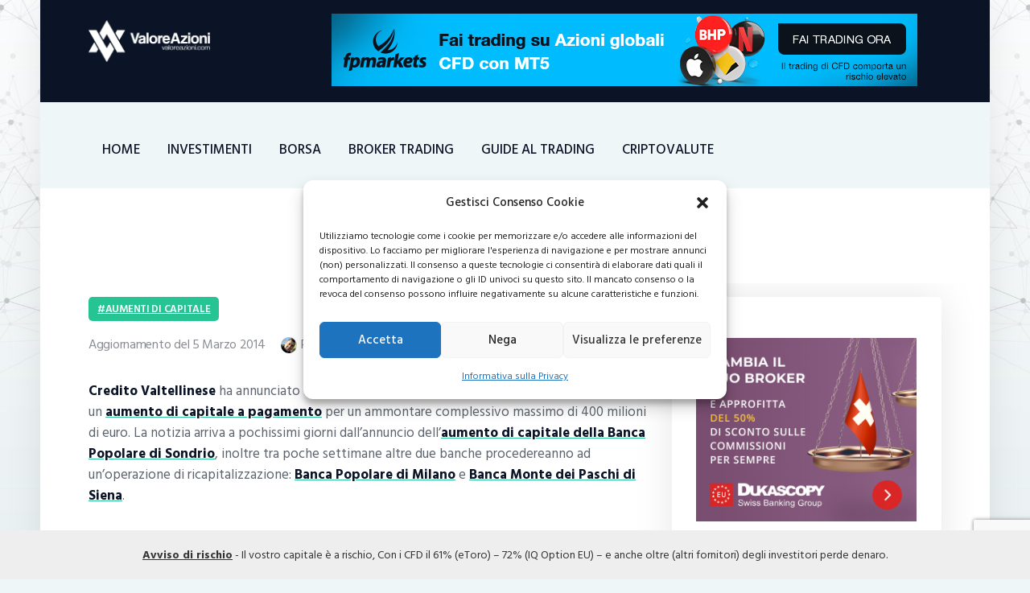

--- FILE ---
content_type: text/html; charset=UTF-8
request_url: https://valoreazioni.com/aumenti-di-capitale/aumento-di-capitale-creval-2014.html
body_size: 26487
content:
<!DOCTYPE html>
<html lang="it-IT" class="no-js
									 scheme_default										">
<head>
			<meta charset="UTF-8">
		<meta name="viewport" content="width=device-width, initial-scale=1, maximum-scale=1">
		<meta name="format-detection" content="telephone=no">
		<link rel="profile" href="//gmpg.org/xfn/11">
		<link rel="pingback" href="https://valoreazioni.com/xmlrpc.php">
		<meta name='robots' content='index, follow, max-image-preview:large, max-snippet:-1, max-video-preview:-1' />
	<style>img:is([sizes="auto" i], [sizes^="auto," i]) { contain-intrinsic-size: 3000px 1500px }</style>
	
	<!-- This site is optimized with the Yoast SEO plugin v26.0 - https://yoast.com/wordpress/plugins/seo/ -->
	<title>Aumento di capitale Creval 2014 - valoreazioni.com</title>
	<link rel="canonical" href="https://valoreazioni.com/aumenti-di-capitale/aumento-di-capitale-creval-2014.html" />
	<meta name="twitter:label1" content="Scritto da" />
	<meta name="twitter:data1" content="Redazione" />
	<meta name="twitter:label2" content="Tempo di lettura stimato" />
	<meta name="twitter:data2" content="1 minuto" />
	<script type="application/ld+json" class="yoast-schema-graph">{"@context":"https://schema.org","@graph":[{"@type":"Article","@id":"https://valoreazioni.com/aumenti-di-capitale/aumento-di-capitale-creval-2014.html#article","isPartOf":{"@id":"https://valoreazioni.com/aumenti-di-capitale/aumento-di-capitale-creval-2014.html"},"author":{"name":"Redazione","@id":"https://valoreazioni.com/#/schema/person/2e171f94cab055eac13f2b2f16650cf8"},"headline":"Aumento di capitale Creval 2014","datePublished":"2014-03-05T08:36:32+00:00","mainEntityOfPage":{"@id":"https://valoreazioni.com/aumenti-di-capitale/aumento-di-capitale-creval-2014.html"},"wordCount":262,"commentCount":0,"publisher":{"@id":"https://valoreazioni.com/#organization"},"image":{"@id":"https://valoreazioni.com/aumenti-di-capitale/aumento-di-capitale-creval-2014.html#primaryimage"},"thumbnailUrl":"https://valoreazioni.com/wp-content/uploads/2022/08/credito-valtellinese.jpg","articleSection":["Aumenti di capitale"],"inLanguage":"it-IT","potentialAction":[{"@type":"CommentAction","name":"Comment","target":["https://valoreazioni.com/aumenti-di-capitale/aumento-di-capitale-creval-2014.html#respond"]}]},{"@type":"WebPage","@id":"https://valoreazioni.com/aumenti-di-capitale/aumento-di-capitale-creval-2014.html","url":"https://valoreazioni.com/aumenti-di-capitale/aumento-di-capitale-creval-2014.html","name":"Aumento di capitale Creval 2014 - valoreazioni.com","isPartOf":{"@id":"https://valoreazioni.com/#website"},"primaryImageOfPage":{"@id":"https://valoreazioni.com/aumenti-di-capitale/aumento-di-capitale-creval-2014.html#primaryimage"},"image":{"@id":"https://valoreazioni.com/aumenti-di-capitale/aumento-di-capitale-creval-2014.html#primaryimage"},"thumbnailUrl":"https://valoreazioni.com/wp-content/uploads/2022/08/credito-valtellinese.jpg","datePublished":"2014-03-05T08:36:32+00:00","breadcrumb":{"@id":"https://valoreazioni.com/aumenti-di-capitale/aumento-di-capitale-creval-2014.html#breadcrumb"},"inLanguage":"it-IT","potentialAction":[{"@type":"ReadAction","target":["https://valoreazioni.com/aumenti-di-capitale/aumento-di-capitale-creval-2014.html"]}]},{"@type":"ImageObject","inLanguage":"it-IT","@id":"https://valoreazioni.com/aumenti-di-capitale/aumento-di-capitale-creval-2014.html#primaryimage","url":"https://valoreazioni.com/wp-content/uploads/2022/08/credito-valtellinese.jpg","contentUrl":"https://valoreazioni.com/wp-content/uploads/2022/08/credito-valtellinese.jpg","width":360,"height":269},{"@type":"BreadcrumbList","@id":"https://valoreazioni.com/aumenti-di-capitale/aumento-di-capitale-creval-2014.html#breadcrumb","itemListElement":[{"@type":"ListItem","position":1,"name":"Home","item":"https://valoreazioni.com/"},{"@type":"ListItem","position":2,"name":"Aumenti di capitale","item":"https://valoreazioni.com/aumenti-di-capitale"},{"@type":"ListItem","position":3,"name":"Aumento di capitale Creval 2014"}]},{"@type":"WebSite","@id":"https://valoreazioni.com/#website","url":"https://valoreazioni.com/","name":"valoreazioni.com","description":"Sito dedicato all&#039;andamento del mercato azionario della borsa italiana, con grafici dei titoli in tempo reale e analisi puntuale del valore delle azioni","publisher":{"@id":"https://valoreazioni.com/#organization"},"potentialAction":[{"@type":"SearchAction","target":{"@type":"EntryPoint","urlTemplate":"https://valoreazioni.com/?s={search_term_string}"},"query-input":{"@type":"PropertyValueSpecification","valueRequired":true,"valueName":"search_term_string"}}],"inLanguage":"it-IT"},{"@type":"Organization","@id":"https://valoreazioni.com/#organization","name":"valoreazioni.com","url":"https://valoreazioni.com/","logo":{"@type":"ImageObject","inLanguage":"it-IT","@id":"https://valoreazioni.com/#/schema/logo/image/","url":"https://valoreazioni.com/wp-content/uploads/2022/08/valoreazioni-logo.svg","contentUrl":"https://valoreazioni.com/wp-content/uploads/2022/08/valoreazioni-logo.svg","caption":"valoreazioni.com"},"image":{"@id":"https://valoreazioni.com/#/schema/logo/image/"}},{"@type":"Person","@id":"https://valoreazioni.com/#/schema/person/2e171f94cab055eac13f2b2f16650cf8","name":"Redazione","image":{"@type":"ImageObject","inLanguage":"it-IT","@id":"https://valoreazioni.com/#/schema/person/image/","url":"https://secure.gravatar.com/avatar/31706f9e4fd5b0b3e7cec516a3d84568880e45bc5ce1bd023d078b8ba34beec8?s=96&d=mm&r=g","contentUrl":"https://secure.gravatar.com/avatar/31706f9e4fd5b0b3e7cec516a3d84568880e45bc5ce1bd023d078b8ba34beec8?s=96&d=mm&r=g","caption":"Redazione"},"url":"https://valoreazioni.com/author/seowebbs"}]}</script>
	<!-- / Yoast SEO plugin. -->


<link rel='dns-prefetch' href='//widgetlogic.org' />
<link rel='dns-prefetch' href='//fonts.googleapis.com' />
<link rel="alternate" type="application/rss+xml" title="valoreazioni.com &raquo; Feed" href="https://valoreazioni.com/feed" />
<link rel="alternate" type="application/rss+xml" title="valoreazioni.com &raquo; Feed dei commenti" href="https://valoreazioni.com/comments/feed" />
<link rel="alternate" type="application/rss+xml" title="valoreazioni.com &raquo; Aumento di capitale Creval 2014 Feed dei commenti" href="https://valoreazioni.com/aumenti-di-capitale/aumento-di-capitale-creval-2014.html/feed" />
    <!-- Google Tag Manager -->
    <script>
        (function(w, d, s, l, i) {
            w[l] = w[l] || [];
            w[l].push({
                'gtm.start': new Date().getTime(),
                event: 'gtm.js'
            });
            var f = d.getElementsByTagName(s)[0],
                j = d.createElement(s),
                dl = l != 'dataLayer' ? '&l=' + l : '';
            j.async = true;
            j.src =
                'https://www.googletagmanager.com/gtm.js?id=' + i + dl;
            f.parentNode.insertBefore(j, f);
        })(window, document, 'script', 'dataLayer', 'GTM-MXJS4FH');
    </script>
    <!-- End Google Tag Manager -->
<meta property="og:url" content="https://valoreazioni.com/aumenti-di-capitale/aumento-di-capitale-creval-2014.html "/>
			<meta property="og:title" content="Aumento di capitale Creval 2014" />
			<meta property="og:description" content="Credito Valtellinese ha annunciato l&#039;approvazione da parte del Consiglio di amministrazione di un aumento di capitale a pagamento per un ammontare complessivo massimo di 400 milioni di euro. La notizia arriva a pochissimi giorni dall&#039;annuncio dell&#039;aumento di capitale della Banca Popolare di Sondrio, inoltre tra poche settimane altre due banche procedereanno ad un&#039;operazione di ricapitalizzazione: Banca Popolare di Milano e Banca Monte dei Paschi di Siena.

Per Credito Valtellinese, l&#039;obiettivo di tale operazione è quello di rafforzare il patrimonio del gruppo, in modo tale da poter affrontare dal punto di vista patrimoniale sia le valutazioni della Banca centrale europea che i successivi stress test. Sulla base delle attuali stime, infatti, l&#039;aumento di capitale dovrebbe consentire all&#039;istituto bancario di raggiungere, in caso di integrale sottoscrizione, un Common Equity Tier 1 ratio e un Tier1 del 10,9%, mentre il Total capital ratio salirà al 13,9% rispetto al 12,2% registrato a fine 2013. Al contempo, tuttavia, le risorse derivanti da tale operazione consentiranno al gruppo di disporre di risorse patrimoniali tali da poter supportare la crescita futura, soprattutto considerando i recenti segnali di ripresa economica.

L&#039;aumento di capitale consisterà nell&#039;emissione di nuove azioni che saranno offerte agli attuali soci. Dal punto di vista della tempistica, l&#039;aumento di capitale dovrebbe essere lanciato entro il primo semestre del 2014. Banca Imi, Credit Suisse e Mediobanca rivestiranno il ruolo di joint global coordinator e joint bookrunner, inoltre le stesse banche si sono impegnate a garantire l&#039;eventuale inoptato per l&#039;intero ammontare dell&#039;aumento di capitale.

" />  
			<meta property="og:type" content="article" />				<meta property="og:image" content="https://valoreazioni.com/wp-content/uploads/2022/08/credito-valtellinese.jpg"/>
				<script type="text/javascript">
/* <![CDATA[ */
window._wpemojiSettings = {"baseUrl":"https:\/\/s.w.org\/images\/core\/emoji\/16.0.1\/72x72\/","ext":".png","svgUrl":"https:\/\/s.w.org\/images\/core\/emoji\/16.0.1\/svg\/","svgExt":".svg","source":{"concatemoji":"https:\/\/valoreazioni.com\/wp-includes\/js\/wp-emoji-release.min.js?ver=6.8.3"}};
/*! This file is auto-generated */
!function(s,n){var o,i,e;function c(e){try{var t={supportTests:e,timestamp:(new Date).valueOf()};sessionStorage.setItem(o,JSON.stringify(t))}catch(e){}}function p(e,t,n){e.clearRect(0,0,e.canvas.width,e.canvas.height),e.fillText(t,0,0);var t=new Uint32Array(e.getImageData(0,0,e.canvas.width,e.canvas.height).data),a=(e.clearRect(0,0,e.canvas.width,e.canvas.height),e.fillText(n,0,0),new Uint32Array(e.getImageData(0,0,e.canvas.width,e.canvas.height).data));return t.every(function(e,t){return e===a[t]})}function u(e,t){e.clearRect(0,0,e.canvas.width,e.canvas.height),e.fillText(t,0,0);for(var n=e.getImageData(16,16,1,1),a=0;a<n.data.length;a++)if(0!==n.data[a])return!1;return!0}function f(e,t,n,a){switch(t){case"flag":return n(e,"\ud83c\udff3\ufe0f\u200d\u26a7\ufe0f","\ud83c\udff3\ufe0f\u200b\u26a7\ufe0f")?!1:!n(e,"\ud83c\udde8\ud83c\uddf6","\ud83c\udde8\u200b\ud83c\uddf6")&&!n(e,"\ud83c\udff4\udb40\udc67\udb40\udc62\udb40\udc65\udb40\udc6e\udb40\udc67\udb40\udc7f","\ud83c\udff4\u200b\udb40\udc67\u200b\udb40\udc62\u200b\udb40\udc65\u200b\udb40\udc6e\u200b\udb40\udc67\u200b\udb40\udc7f");case"emoji":return!a(e,"\ud83e\udedf")}return!1}function g(e,t,n,a){var r="undefined"!=typeof WorkerGlobalScope&&self instanceof WorkerGlobalScope?new OffscreenCanvas(300,150):s.createElement("canvas"),o=r.getContext("2d",{willReadFrequently:!0}),i=(o.textBaseline="top",o.font="600 32px Arial",{});return e.forEach(function(e){i[e]=t(o,e,n,a)}),i}function t(e){var t=s.createElement("script");t.src=e,t.defer=!0,s.head.appendChild(t)}"undefined"!=typeof Promise&&(o="wpEmojiSettingsSupports",i=["flag","emoji"],n.supports={everything:!0,everythingExceptFlag:!0},e=new Promise(function(e){s.addEventListener("DOMContentLoaded",e,{once:!0})}),new Promise(function(t){var n=function(){try{var e=JSON.parse(sessionStorage.getItem(o));if("object"==typeof e&&"number"==typeof e.timestamp&&(new Date).valueOf()<e.timestamp+604800&&"object"==typeof e.supportTests)return e.supportTests}catch(e){}return null}();if(!n){if("undefined"!=typeof Worker&&"undefined"!=typeof OffscreenCanvas&&"undefined"!=typeof URL&&URL.createObjectURL&&"undefined"!=typeof Blob)try{var e="postMessage("+g.toString()+"("+[JSON.stringify(i),f.toString(),p.toString(),u.toString()].join(",")+"));",a=new Blob([e],{type:"text/javascript"}),r=new Worker(URL.createObjectURL(a),{name:"wpTestEmojiSupports"});return void(r.onmessage=function(e){c(n=e.data),r.terminate(),t(n)})}catch(e){}c(n=g(i,f,p,u))}t(n)}).then(function(e){for(var t in e)n.supports[t]=e[t],n.supports.everything=n.supports.everything&&n.supports[t],"flag"!==t&&(n.supports.everythingExceptFlag=n.supports.everythingExceptFlag&&n.supports[t]);n.supports.everythingExceptFlag=n.supports.everythingExceptFlag&&!n.supports.flag,n.DOMReady=!1,n.readyCallback=function(){n.DOMReady=!0}}).then(function(){return e}).then(function(){var e;n.supports.everything||(n.readyCallback(),(e=n.source||{}).concatemoji?t(e.concatemoji):e.wpemoji&&e.twemoji&&(t(e.twemoji),t(e.wpemoji)))}))}((window,document),window._wpemojiSettings);
/* ]]> */
</script>
<style id='wp-emoji-styles-inline-css' type='text/css'>

	img.wp-smiley, img.emoji {
		display: inline !important;
		border: none !important;
		box-shadow: none !important;
		height: 1em !important;
		width: 1em !important;
		margin: 0 0.07em !important;
		vertical-align: -0.1em !important;
		background: none !important;
		padding: 0 !important;
	}
</style>
<link property="stylesheet" rel='stylesheet' id='wp-block-library-css' href='https://valoreazioni.com/wp-includes/css/dist/block-library/style.min.css?ver=6.8.3' type='text/css' media='all' />
<style id='classic-theme-styles-inline-css' type='text/css'>
/*! This file is auto-generated */
.wp-block-button__link{color:#fff;background-color:#32373c;border-radius:9999px;box-shadow:none;text-decoration:none;padding:calc(.667em + 2px) calc(1.333em + 2px);font-size:1.125em}.wp-block-file__button{background:#32373c;color:#fff;text-decoration:none}
</style>
<link property="stylesheet" rel='stylesheet' id='block-widget-css' href='https://valoreazioni.com/wp-content/plugins/widget-logic/block_widget/css/widget.css?ver=1726647187' type='text/css' media='all' />
<style id='global-styles-inline-css' type='text/css'>
:root{--wp--preset--aspect-ratio--square: 1;--wp--preset--aspect-ratio--4-3: 4/3;--wp--preset--aspect-ratio--3-4: 3/4;--wp--preset--aspect-ratio--3-2: 3/2;--wp--preset--aspect-ratio--2-3: 2/3;--wp--preset--aspect-ratio--16-9: 16/9;--wp--preset--aspect-ratio--9-16: 9/16;--wp--preset--color--black: #000000;--wp--preset--color--cyan-bluish-gray: #abb8c3;--wp--preset--color--white: #ffffff;--wp--preset--color--pale-pink: #f78da7;--wp--preset--color--vivid-red: #cf2e2e;--wp--preset--color--luminous-vivid-orange: #ff6900;--wp--preset--color--luminous-vivid-amber: #fcb900;--wp--preset--color--light-green-cyan: #7bdcb5;--wp--preset--color--vivid-green-cyan: #00d084;--wp--preset--color--pale-cyan-blue: #8ed1fc;--wp--preset--color--vivid-cyan-blue: #0693e3;--wp--preset--color--vivid-purple: #9b51e0;--wp--preset--color--bg-color: #eff6f8;--wp--preset--color--bd-color: #dae1e3;--wp--preset--color--text: #5e646d;--wp--preset--color--text-dark: #0a1426;--wp--preset--color--text-light: #898d93;--wp--preset--color--text-link: #26c492;--wp--preset--color--text-hover: #1cab7e;--wp--preset--color--text-link-2: #151e61;--wp--preset--color--text-hover-2: #2a347d;--wp--preset--color--text-link-3: #ddb837;--wp--preset--color--text-hover-3: #eec432;--wp--preset--gradient--vivid-cyan-blue-to-vivid-purple: linear-gradient(135deg,rgba(6,147,227,1) 0%,rgb(155,81,224) 100%);--wp--preset--gradient--light-green-cyan-to-vivid-green-cyan: linear-gradient(135deg,rgb(122,220,180) 0%,rgb(0,208,130) 100%);--wp--preset--gradient--luminous-vivid-amber-to-luminous-vivid-orange: linear-gradient(135deg,rgba(252,185,0,1) 0%,rgba(255,105,0,1) 100%);--wp--preset--gradient--luminous-vivid-orange-to-vivid-red: linear-gradient(135deg,rgba(255,105,0,1) 0%,rgb(207,46,46) 100%);--wp--preset--gradient--very-light-gray-to-cyan-bluish-gray: linear-gradient(135deg,rgb(238,238,238) 0%,rgb(169,184,195) 100%);--wp--preset--gradient--cool-to-warm-spectrum: linear-gradient(135deg,rgb(74,234,220) 0%,rgb(151,120,209) 20%,rgb(207,42,186) 40%,rgb(238,44,130) 60%,rgb(251,105,98) 80%,rgb(254,248,76) 100%);--wp--preset--gradient--blush-light-purple: linear-gradient(135deg,rgb(255,206,236) 0%,rgb(152,150,240) 100%);--wp--preset--gradient--blush-bordeaux: linear-gradient(135deg,rgb(254,205,165) 0%,rgb(254,45,45) 50%,rgb(107,0,62) 100%);--wp--preset--gradient--luminous-dusk: linear-gradient(135deg,rgb(255,203,112) 0%,rgb(199,81,192) 50%,rgb(65,88,208) 100%);--wp--preset--gradient--pale-ocean: linear-gradient(135deg,rgb(255,245,203) 0%,rgb(182,227,212) 50%,rgb(51,167,181) 100%);--wp--preset--gradient--electric-grass: linear-gradient(135deg,rgb(202,248,128) 0%,rgb(113,206,126) 100%);--wp--preset--gradient--midnight: linear-gradient(135deg,rgb(2,3,129) 0%,rgb(40,116,252) 100%);--wp--preset--font-size--small: 13px;--wp--preset--font-size--medium: 20px;--wp--preset--font-size--large: 36px;--wp--preset--font-size--x-large: 42px;--wp--preset--spacing--20: 0.44rem;--wp--preset--spacing--30: 0.67rem;--wp--preset--spacing--40: 1rem;--wp--preset--spacing--50: 1.5rem;--wp--preset--spacing--60: 2.25rem;--wp--preset--spacing--70: 3.38rem;--wp--preset--spacing--80: 5.06rem;--wp--preset--shadow--natural: 6px 6px 9px rgba(0, 0, 0, 0.2);--wp--preset--shadow--deep: 12px 12px 50px rgba(0, 0, 0, 0.4);--wp--preset--shadow--sharp: 6px 6px 0px rgba(0, 0, 0, 0.2);--wp--preset--shadow--outlined: 6px 6px 0px -3px rgba(255, 255, 255, 1), 6px 6px rgba(0, 0, 0, 1);--wp--preset--shadow--crisp: 6px 6px 0px rgba(0, 0, 0, 1);}:where(.is-layout-flex){gap: 0.5em;}:where(.is-layout-grid){gap: 0.5em;}body .is-layout-flex{display: flex;}.is-layout-flex{flex-wrap: wrap;align-items: center;}.is-layout-flex > :is(*, div){margin: 0;}body .is-layout-grid{display: grid;}.is-layout-grid > :is(*, div){margin: 0;}:where(.wp-block-columns.is-layout-flex){gap: 2em;}:where(.wp-block-columns.is-layout-grid){gap: 2em;}:where(.wp-block-post-template.is-layout-flex){gap: 1.25em;}:where(.wp-block-post-template.is-layout-grid){gap: 1.25em;}.has-black-color{color: var(--wp--preset--color--black) !important;}.has-cyan-bluish-gray-color{color: var(--wp--preset--color--cyan-bluish-gray) !important;}.has-white-color{color: var(--wp--preset--color--white) !important;}.has-pale-pink-color{color: var(--wp--preset--color--pale-pink) !important;}.has-vivid-red-color{color: var(--wp--preset--color--vivid-red) !important;}.has-luminous-vivid-orange-color{color: var(--wp--preset--color--luminous-vivid-orange) !important;}.has-luminous-vivid-amber-color{color: var(--wp--preset--color--luminous-vivid-amber) !important;}.has-light-green-cyan-color{color: var(--wp--preset--color--light-green-cyan) !important;}.has-vivid-green-cyan-color{color: var(--wp--preset--color--vivid-green-cyan) !important;}.has-pale-cyan-blue-color{color: var(--wp--preset--color--pale-cyan-blue) !important;}.has-vivid-cyan-blue-color{color: var(--wp--preset--color--vivid-cyan-blue) !important;}.has-vivid-purple-color{color: var(--wp--preset--color--vivid-purple) !important;}.has-black-background-color{background-color: var(--wp--preset--color--black) !important;}.has-cyan-bluish-gray-background-color{background-color: var(--wp--preset--color--cyan-bluish-gray) !important;}.has-white-background-color{background-color: var(--wp--preset--color--white) !important;}.has-pale-pink-background-color{background-color: var(--wp--preset--color--pale-pink) !important;}.has-vivid-red-background-color{background-color: var(--wp--preset--color--vivid-red) !important;}.has-luminous-vivid-orange-background-color{background-color: var(--wp--preset--color--luminous-vivid-orange) !important;}.has-luminous-vivid-amber-background-color{background-color: var(--wp--preset--color--luminous-vivid-amber) !important;}.has-light-green-cyan-background-color{background-color: var(--wp--preset--color--light-green-cyan) !important;}.has-vivid-green-cyan-background-color{background-color: var(--wp--preset--color--vivid-green-cyan) !important;}.has-pale-cyan-blue-background-color{background-color: var(--wp--preset--color--pale-cyan-blue) !important;}.has-vivid-cyan-blue-background-color{background-color: var(--wp--preset--color--vivid-cyan-blue) !important;}.has-vivid-purple-background-color{background-color: var(--wp--preset--color--vivid-purple) !important;}.has-black-border-color{border-color: var(--wp--preset--color--black) !important;}.has-cyan-bluish-gray-border-color{border-color: var(--wp--preset--color--cyan-bluish-gray) !important;}.has-white-border-color{border-color: var(--wp--preset--color--white) !important;}.has-pale-pink-border-color{border-color: var(--wp--preset--color--pale-pink) !important;}.has-vivid-red-border-color{border-color: var(--wp--preset--color--vivid-red) !important;}.has-luminous-vivid-orange-border-color{border-color: var(--wp--preset--color--luminous-vivid-orange) !important;}.has-luminous-vivid-amber-border-color{border-color: var(--wp--preset--color--luminous-vivid-amber) !important;}.has-light-green-cyan-border-color{border-color: var(--wp--preset--color--light-green-cyan) !important;}.has-vivid-green-cyan-border-color{border-color: var(--wp--preset--color--vivid-green-cyan) !important;}.has-pale-cyan-blue-border-color{border-color: var(--wp--preset--color--pale-cyan-blue) !important;}.has-vivid-cyan-blue-border-color{border-color: var(--wp--preset--color--vivid-cyan-blue) !important;}.has-vivid-purple-border-color{border-color: var(--wp--preset--color--vivid-purple) !important;}.has-vivid-cyan-blue-to-vivid-purple-gradient-background{background: var(--wp--preset--gradient--vivid-cyan-blue-to-vivid-purple) !important;}.has-light-green-cyan-to-vivid-green-cyan-gradient-background{background: var(--wp--preset--gradient--light-green-cyan-to-vivid-green-cyan) !important;}.has-luminous-vivid-amber-to-luminous-vivid-orange-gradient-background{background: var(--wp--preset--gradient--luminous-vivid-amber-to-luminous-vivid-orange) !important;}.has-luminous-vivid-orange-to-vivid-red-gradient-background{background: var(--wp--preset--gradient--luminous-vivid-orange-to-vivid-red) !important;}.has-very-light-gray-to-cyan-bluish-gray-gradient-background{background: var(--wp--preset--gradient--very-light-gray-to-cyan-bluish-gray) !important;}.has-cool-to-warm-spectrum-gradient-background{background: var(--wp--preset--gradient--cool-to-warm-spectrum) !important;}.has-blush-light-purple-gradient-background{background: var(--wp--preset--gradient--blush-light-purple) !important;}.has-blush-bordeaux-gradient-background{background: var(--wp--preset--gradient--blush-bordeaux) !important;}.has-luminous-dusk-gradient-background{background: var(--wp--preset--gradient--luminous-dusk) !important;}.has-pale-ocean-gradient-background{background: var(--wp--preset--gradient--pale-ocean) !important;}.has-electric-grass-gradient-background{background: var(--wp--preset--gradient--electric-grass) !important;}.has-midnight-gradient-background{background: var(--wp--preset--gradient--midnight) !important;}.has-small-font-size{font-size: var(--wp--preset--font-size--small) !important;}.has-medium-font-size{font-size: var(--wp--preset--font-size--medium) !important;}.has-large-font-size{font-size: var(--wp--preset--font-size--large) !important;}.has-x-large-font-size{font-size: var(--wp--preset--font-size--x-large) !important;}
:where(.wp-block-post-template.is-layout-flex){gap: 1.25em;}:where(.wp-block-post-template.is-layout-grid){gap: 1.25em;}
:where(.wp-block-columns.is-layout-flex){gap: 2em;}:where(.wp-block-columns.is-layout-grid){gap: 2em;}
:root :where(.wp-block-pullquote){font-size: 1.5em;line-height: 1.6;}
</style>
<link property="stylesheet" rel='stylesheet' id='contact-form-7-css' href='https://valoreazioni.com/wp-content/plugins/contact-form-7/includes/css/styles.css?ver=6.1.2' type='text/css' media='all' />
<link property="stylesheet" rel='stylesheet' id='enc-cta-css' href='https://valoreazioni.com/wp-content/plugins/enc-call-to-action/css/style.css?ver=6.8.3' type='text/css' media='all' />
<link property="stylesheet" rel='stylesheet' id='content-adv-manager-css' href='https://valoreazioni.com/wp-content/plugins/enc-content-adv-manager/css/content-adv-manager.css?ver=2.0.0' type='text/css' media='screen' />
<link property="stylesheet" rel='stylesheet' id='enc-cta-button-css' href='https://valoreazioni.com/wp-content/plugins/enc-cta-button/css/style.css?ver=6.8.3' type='text/css' media='all' />
<link property="stylesheet" rel='stylesheet' id='enc-etoro-style-css' href='https://valoreazioni.com/wp-content/plugins/enc-etoro/css/style.css?ver=6.8.3' type='text/css' media='all' />
<link property="stylesheet" rel='stylesheet' id='enc-native-css' href='https://valoreazioni.com/wp-content/plugins/enc-native/css/style.css' type='text/css' media='all' />
<link property="stylesheet" rel='stylesheet' id='qc-choice-css' href='https://valoreazioni.com/wp-content/plugins/quantcast-choice/public/css/style.min.css?ver=2.0.8' type='text/css' media='all' />
<link property="stylesheet" rel='stylesheet' id='seowebbs-cta-box-css' href='https://valoreazioni.com/wp-content/plugins/seowebbs-cta-box/css/cta-box.css?ver=1.0.0' type='text/css' media='all' />
<link property="stylesheet" rel='stylesheet' id='financial-popup-css' href='https://valoreazioni.com/wp-content/plugins/seowebbs-financial-popup/css/financial-popup.css?ver=3.0.2' type='text/css' media='screen' />
<link property="stylesheet" rel='stylesheet' id='seowebbs-telegram-cta-css' href='https://valoreazioni.com/wp-content/plugins/seowebbs-telegram-cta/assets/css/seowebbs-telegram-cta.css?ver=1.0.0' type='text/css' media='screen' />
<link property="stylesheet" rel='stylesheet' id='smc-plugin-style-css' href='https://valoreazioni.com/wp-content/plugins/stock-market-charts/assets/css/style.css?ver=1.1.0' type='text/css' media='all' />
<link property="stylesheet" rel='stylesheet' id='smc-amcharts-export-css' href='https://valoreazioni.com/wp-content/plugins/stock-market-charts/assets/vendor/amstock/plugins/export/export.css?ver=1.1.0' type='text/css' media='all' />
<link property="stylesheet" rel='stylesheet' id='smc-select2-css' href='https://valoreazioni.com/wp-content/plugins/stock-market-charts/assets/vendor/select2/css/select2.min.css?ver=1.1.0' type='text/css' media='all' />
<link property="stylesheet" rel='stylesheet' id='trx_addons-icons-css' href='https://valoreazioni.com/wp-content/plugins/trx_addons/css/font-icons/css/trx_addons_icons-embedded.css' type='text/css' media='all' />
<link property="stylesheet" rel='stylesheet' id='jquery-swiper-css' href='https://valoreazioni.com/wp-content/plugins/trx_addons/js/swiper/swiper.min.css' type='text/css' media='all' />
<link property="stylesheet" rel='stylesheet' id='magnific-popup-css' href='https://valoreazioni.com/wp-content/plugins/trx_addons/js/magnific/magnific-popup.min.css' type='text/css' media='all' />
<link property="stylesheet" rel='stylesheet' id='trx_addons-css' href='https://valoreazioni.com/wp-content/plugins/trx_addons/css/trx_addons.css' type='text/css' media='all' />
<link property="stylesheet" rel='stylesheet' id='trx_addons-animation-css' href='https://valoreazioni.com/wp-content/plugins/trx_addons/css/trx_addons.animation.css' type='text/css' media='all' />
<link property="stylesheet" rel='stylesheet' id='cmplz-general-css' href='https://valoreazioni.com/wp-content/plugins/complianz-gdpr/assets/css/cookieblocker.min.css?ver=1755335710' type='text/css' media='all' />
<style id='crp-custom-style-inline-css' type='text/css'>
.crp_related {
   clear:both;
   padding-top:20px;
}
.crp_related h3{
padding-left: 20px;
}

.crp_related li a img{

	width: 100%;
	height: auto;
display: block;
padding-bottom: 10px;
}

.crp_related ul{
list-style: none;
}

.crp_related li {
float: left;
max-width: 300px;
margin-right: 25px;
margin-bottom: 25px;
}

.crp_related li a { 
font-size: 18px;
font-weight: bold;
color: #333;
}
.crp_related li a:hover {
text-decoration: underline;
}
</style>
<link property="stylesheet" rel='stylesheet' id='ez-toc-css' href='https://valoreazioni.com/wp-content/plugins/easy-table-of-contents/assets/css/screen.min.css?ver=2.0.76' type='text/css' media='all' />
<style id='ez-toc-inline-css' type='text/css'>
div#ez-toc-container .ez-toc-title {font-size: 120%;}div#ez-toc-container .ez-toc-title {font-weight: 500;}div#ez-toc-container ul li , div#ez-toc-container ul li a {font-size: 95%;}div#ez-toc-container ul li , div#ez-toc-container ul li a {font-weight: 500;}div#ez-toc-container nav ul ul li {font-size: 90%;}
.ez-toc-container-direction {direction: ltr;}.ez-toc-counter ul{counter-reset: item ;}.ez-toc-counter nav ul li a::before {content: counters(item, '.', decimal) '. ';display: inline-block;counter-increment: item;flex-grow: 0;flex-shrink: 0;margin-right: .2em; float: left; }.ez-toc-widget-direction {direction: ltr;}.ez-toc-widget-container ul{counter-reset: item ;}.ez-toc-widget-container nav ul li a::before {content: counters(item, '.', decimal) '. ';display: inline-block;counter-increment: item;flex-grow: 0;flex-shrink: 0;margin-right: .2em; float: left; }
</style>
<link property="stylesheet" rel='stylesheet' id='coinpress-parent-style-css' href='https://valoreazioni.com/wp-content/themes/coinpress/style.css?ver=6.8.3' type='text/css' media='all' />
<link property="stylesheet" rel='stylesheet' id='simple-social-icons-font-css' href='https://valoreazioni.com/wp-content/plugins/simple-social-icons/css/style.css?ver=3.0.2' type='text/css' media='all' />
<link property="stylesheet" rel='stylesheet' id='wp-pagenavi-css' href='https://valoreazioni.com/wp-content/plugins/wp-pagenavi/pagenavi-css.css?ver=2.70' type='text/css' media='all' />
<link property="stylesheet" rel='stylesheet' id='wp_review-style-css' href='https://valoreazioni.com/wp-content/plugins/wp-review/public/css/wp-review.css?ver=5.3.5' type='text/css' media='all' />
<link property="stylesheet" rel='stylesheet' id='js_composer_front-css' href='https://valoreazioni.com/wp-content/plugins/js_composer/assets/css/js_composer.min.css?ver=8.6.1' type='text/css' media='all' />
<link property="stylesheet" rel='stylesheet' id='coinpress-font-google_fonts-css' href='https://fonts.googleapis.com/css?family=Hind+Siliguri:300,400,500,600,700&#038;subset=latin,latin-ext' type='text/css' media='all' />
<link property="stylesheet" rel='stylesheet' id='fontello-style-css' href='https://valoreazioni.com/wp-content/themes/coinpress/css/font-icons/css/fontello.css' type='text/css' media='all' />
<link property="stylesheet" rel='stylesheet' id='coinpress-main-css' href='https://valoreazioni.com/wp-content/themes/coinpress/style.css' type='text/css' media='all' />
<style id='coinpress-main-inline-css' type='text/css'>
.body_style_boxed { background-image:url(https://valoreazioni.com/wp-content/uploads/2022/08/hgUW6MRX-background-valoreazioni.jpeg) !important }
.post-navigation .nav-previous a .nav-arrow { background-image: url(https://valoreazioni.com/wp-content/uploads/2022/08/Borsa-italiana-370x266.jpg); }.post-navigation .nav-next a .nav-arrow { background-image: url(https://valoreazioni.com/wp-content/uploads/2022/08/Yoox-370x262.jpg); }
</style>
<link property="stylesheet" rel='stylesheet' id='coinpress-custom-css' href='https://valoreazioni.com/wp-content/themes/coinpress/css/__custom.css' type='text/css' media='all' />
<link property="stylesheet" rel='stylesheet' id='coinpress-color-default-css' href='https://valoreazioni.com/wp-content/themes/coinpress/css/__colors_default.css' type='text/css' media='all' />
<link property="stylesheet" rel='stylesheet' id='coinpress-color-dark-css' href='https://valoreazioni.com/wp-content/themes/coinpress/css/__colors_dark.css' type='text/css' media='all' />
<link property="stylesheet" rel='stylesheet' id='mediaelement-css' href='https://valoreazioni.com/wp-includes/js/mediaelement/mediaelementplayer-legacy.min.css?ver=4.2.17' type='text/css' media='all' />
<link property="stylesheet" rel='stylesheet' id='wp-mediaelement-css' href='https://valoreazioni.com/wp-includes/js/mediaelement/wp-mediaelement.min.css?ver=6.8.3' type='text/css' media='all' />
<link property="stylesheet" rel='stylesheet' id='coinpress-child-css' href='https://valoreazioni.com/wp-content/themes/coinpress-child/style.css' type='text/css' media='all' />
<link property="stylesheet" rel='stylesheet' id='trx_addons-responsive-css' href='https://valoreazioni.com/wp-content/plugins/trx_addons/css/trx_addons.responsive.css' type='text/css' media='all' />
<link property="stylesheet" rel='stylesheet' id='coinpress-responsive-css' href='https://valoreazioni.com/wp-content/themes/coinpress/css/responsive.css' type='text/css' media='all' />
<script type="text/javascript" id="qc-choice-js-extra">
/* <![CDATA[ */
var choice_cmp_config = {"utid":"nC6P_6R0yT7J-","ccpa":"","datalayer":"true"};
/* ]]> */
</script>
<script type="text/javascript" async="async" src="https://valoreazioni.com/wp-content/plugins/quantcast-choice/public/js/script.min.js?ver=2.0.8" id="qc-choice-js"></script>
<script type="text/javascript" src="https://valoreazioni.com/wp-includes/js/jquery/jquery.min.js?ver=3.7.1" id="jquery-core-js"></script>
<script type="text/javascript" src="https://valoreazioni.com/wp-includes/js/jquery/jquery-migrate.min.js?ver=3.4.1" id="jquery-migrate-js"></script>
<script type="text/javascript" src="https://valoreazioni.com/wp-content/plugins/stock-market-charts/assets/vendor/amstock/amcharts.js?ver=1.1.0" id="smc-amchart-main-js"></script>
<script type="text/javascript" src="https://valoreazioni.com/wp-content/plugins/stock-market-charts/assets/vendor/amstock/serial.js?ver=1.1.0" id="smc-amchart-serial-js"></script>
<script type="text/javascript" src="https://valoreazioni.com/wp-content/plugins/stock-market-charts/assets/vendor/amstock/amstock.js?ver=1.1.0" id="smc-amchart-stock-js"></script>
<script type="text/javascript" src="https://valoreazioni.com/wp-content/plugins/stock-market-charts/assets/vendor/amstock/plugins/export/export.min.js?ver=1.1.0" id="smc-amchart-export-js"></script>
<script type="text/javascript" src="https://valoreazioni.com/wp-content/plugins/stock-market-charts/assets/vendor/amstock-dataloader/dataloader.min.js?ver=1.1.0" id="smc-amchart-loader-js"></script>
<script type="text/javascript" src="https://valoreazioni.com/wp-content/plugins/stock-market-charts/assets/vendor/amstock/lang/it.js?ver=1.1.0" id="smc-amchart-lang-js"></script>
<script type="text/javascript" src="https://valoreazioni.com/wp-content/plugins/stock-market-charts/assets/vendor/select2/js/select2.full.min.js?ver=1.1.0" id="smc-select2-js"></script>
<script type="text/javascript" id="smc-plugin-main-js-extra">
/* <![CDATA[ */
var smcGlobals = {"debug":"","code":"smc","ajaxUrl":"https:\/\/valoreazioni.com\/wp-admin\/admin-ajax.php","pluginUrl":"https:\/\/valoreazioni.com\/wp-content\/plugins\/stock-market-charts\/","ajaxGetData":"smcGetData","ajaxSymbolAutocomplete":"smcSymbolAutocomplete","lang":"it","text":{"open":"Open","high":"High","low":"Low","close":"Close","amCharts":{"periods":{"1D":"1D","1W":"1W","2W":"2W","1M":"1M","3M":"3M","6M":"6M","YTD":"YTD","1Y":"1Y","2Y":"2Y","5Y":"5Y","ALL":"All"},"dataLoader":{"Error loading the file":"Error loading the file","Error parsing JSON file":"Error parsing JSON file","Unsupported data format":"Unsupported data format","Loading data...":"Loading data..."},"export":{"menu.label.save.image":"Download as ...","menu.label.draw":"Annotate...","menu.label.save.data":"Save as ...","menu.label.print":"Print","menu.label.draw.add":"Add ...","menu.label.draw.shapes":"Shape ...","menu.label.draw.colors":"Color ...","menu.label.draw.widths":"Size ...","menu.label.draw.opacities":"Opacity ...","menu.label.draw.text":"Text","menu.label.draw.modes":"Mode ...","menu.label.draw.modes.pencil":"Pencil","menu.label.draw.modes.line":"Line","menu.label.draw.modes.arrow":"Arrow","menu.label.undo":"Undo","menu.label.redo":"Redo","menu.label.cancel":"Cancel","menu.label.draw.change":"Change ...","label.saved.from":"Saved from: "}},"select2":{"placeholder":"Symbol or asset name","search_not_found":"No results found","search_error":"There was an error, please try again.","search_short":"Enter at least 2 characters","searching":"Searching..."}}};
/* ]]> */
</script>
<script type="text/javascript" src="https://valoreazioni.com/wp-content/plugins/stock-market-charts/assets/js/app.min.js?ver=1.1.0" id="smc-plugin-main-js"></script>
<script></script><link rel="https://api.w.org/" href="https://valoreazioni.com/wp-json/" /><link rel="alternate" title="JSON" type="application/json" href="https://valoreazioni.com/wp-json/wp/v2/posts/11438" /><link rel="EditURI" type="application/rsd+xml" title="RSD" href="https://valoreazioni.com/xmlrpc.php?rsd" />
<meta name="generator" content="WordPress 6.8.3" />
<link rel='shortlink' href='https://valoreazioni.com/?p=11438' />
<link rel="alternate" title="oEmbed (JSON)" type="application/json+oembed" href="https://valoreazioni.com/wp-json/oembed/1.0/embed?url=https%3A%2F%2Fvaloreazioni.com%2Faumenti-di-capitale%2Faumento-di-capitale-creval-2014.html" />
<link rel="alternate" title="oEmbed (XML)" type="text/xml+oembed" href="https://valoreazioni.com/wp-json/oembed/1.0/embed?url=https%3A%2F%2Fvaloreazioni.com%2Faumenti-di-capitale%2Faumento-di-capitale-creval-2014.html&#038;format=xml" />

<!-- This site is using AdRotate Professional v5.15.4 to display their advertisements - https://ajdg.solutions/ -->
<!-- AdRotate CSS -->
<style type="text/css" media="screen">
	.g { margin:0px; padding:0px; overflow:hidden; line-height:1; zoom:1; }
	.g img { height:auto; }
	.g-col { position:relative; float:left; }
	.g-col:first-child { margin-left: 0; }
	.g-col:last-child { margin-right: 0; }
	.woocommerce-page .g, .bbpress-wrapper .g { margin: 20px auto; clear:both; }
	@media only screen and (max-width: 480px) {
		.g-col, .g-dyn, .g-single { width:100%; margin-left:0; margin-right:0; }
		.woocommerce-page .g, .bbpress-wrapper .g { margin: 10px auto; }
	}
</style>
<!-- /AdRotate CSS -->

			<style>.cmplz-hidden {
					display: none !important;
				}</style><meta name="generator" content="Powered by WPBakery Page Builder - drag and drop page builder for WordPress."/>
<noscript><style> .wpb_animate_when_almost_visible { opacity: 1; }</style></noscript></head>

<body data-cmplz=1 class="wp-singular post-template-default single single-post postid-11438 single-format-standard wp-custom-logo wp-theme-coinpress wp-child-theme-coinpress-child body_tag scheme_default blog_mode_post body_style_boxed is_single sidebar_show sidebar_right sidebar_mobile_below trx_addons_present header_type_custom header_style_header-custom-27149 header_position_default menu_style_top no_layout thumbnail_type_default post_header_position_under wpb-js-composer js-comp-ver-8.6.1 vc_responsive">

	    <!-- Google Tag Manager (noscript) -->
    <noscript><iframe src="https://www.googletagmanager.com/ns.html?id=GTM-MXJS4FH" height="0" width="0" style="display:none;visibility:hidden"></iframe></noscript>
    <!-- End Google Tag Manager (noscript) -->

	<div class="body_wrap">

		<div class="page_wrap">

                        <a class="coinpress_skip_link skip_to_content_link" href="#content_skip_link_anchor" tabindex="1">Salta al contenuto</a>
                            <a class="coinpress_skip_link skip_to_sidebar_link" href="#sidebar_skip_link_anchor" tabindex="1">Passa alla barra laterale</a>
                        <a class="coinpress_skip_link skip_to_footer_link" href="#footer_skip_link_anchor" tabindex="1">Passa al footer</a>

			<header class="top_panel top_panel_custom top_panel_custom_27149 top_panel_custom_header-seowebbs				 without_bg_image with_featured_image">
	<div class="vc_row wpb_row vc_row-fluid vc_custom_1549990409183 vc_row-has-fill shape_divider_top-none shape_divider_bottom-none sc_layouts_row sc_layouts_row_type_compact sc_layouts_hide_on_mobile scheme_dark"><div class="wpb_column vc_column_container vc_col-sm-12 sc_layouts_column_icons_position_left"><div class="vc_column-inner"><div class="wpb_wrapper"><div id="sc_content_1117306804"
		class="sc_content sc_content_default sc_content_width_1_1 sc_float_center"><div class="sc_content_container"><div class="vc_row wpb_row vc_inner vc_row-fluid vc_row-o-content-middle vc_row-flex shape_divider_top-none shape_divider_bottom-none"><div class="wpb_column vc_column_container vc_col-sm-3 sc_layouts_column sc_layouts_column_align_left sc_layouts_column_icons_position_left"><div class="vc_column-inner"><div class="wpb_wrapper"><div class="sc_layouts_item"><a href="https://valoreazioni.com/" id="sc_layouts_logo_144495496" class="sc_layouts_logo sc_layouts_logo_default"><img class="logo_image"
					src="https://valoreazioni.com/wp-content/uploads/2022/08/j2AVt6MQ-logo-valoreazioni.png"
											srcset="https://valoreazioni.com/wp-content/uploads/2022/08/j2AVt6MQ-logo-valoreazioni.png 2x"
											alt="valoreazioni.com" width="620" height="215"></a><!-- /.sc_layouts_logo --></div></div></div></div><div class="wpb_column vc_column_container vc_col-sm-9 sc_layouts_column sc_layouts_column_align_center sc_layouts_column_icons_position_left"><div class="vc_column-inner vc_custom_1549464594568"><div class="wpb_wrapper">
	<div class="wpb_text_column wpb_content_element" >
		<div class="wpb_wrapper">
			<div class="a-single a-69"><a href="https://www.fpmarkets.com/it/metals/?fpm-affiliate-utm-source=Web/Ext&fpm-affiliate-pcode=W549-0522-meteofinanza.com-B054-70" rel="nofollow" target="_blank"><img src="https://valoreazioni.com/wp-content/uploads/2022/09/IT_Shares_728x90-1.jpeg" alt="fpmarkets" /></a></div>

		</div>
	</div>
</div></div></div></div></div></div><!-- /.sc_content --></div></div></div></div><div class="vc_row wpb_row vc_row-fluid vc_custom_1549544230038 vc_row-has-fill shape_divider_top-none shape_divider_bottom-none sc_layouts_row sc_layouts_row_type_compact sc_layouts_hide_on_wide sc_layouts_hide_on_desktop sc_layouts_hide_on_notebook sc_layouts_hide_on_tablet scheme_dark"><div class="wpb_column vc_column_container vc_col-sm-12 sc_layouts_column_icons_position_left"><div class="vc_column-inner"><div class="wpb_wrapper"><div id="sc_content_1908688884"
		class="sc_content sc_content_default sc_content_width_1_1 sc_float_center"><div class="sc_content_container"><div class="vc_row wpb_row vc_inner vc_row-fluid vc_row-o-content-middle vc_row-flex shape_divider_top-none shape_divider_bottom-none"><div class="wpb_column vc_column_container vc_col-sm-8 vc_col-xs-8 sc_layouts_column sc_layouts_column_align_center sc_layouts_column_icons_position_left"><div class="vc_column-inner"><div class="wpb_wrapper"><div class="sc_layouts_item"><a href="https://valoreazioni.com/" id="sc_layouts_logo_1791007361" class="sc_layouts_logo sc_layouts_logo_default"><img class="logo_image"
					src="https://valoreazioni.com/wp-content/uploads/2022/08/j2AVt6MQ-logo-valoreazioni.png"
											srcset="https://valoreazioni.com/wp-content/uploads/2022/08/j2AVt6MQ-logo-valoreazioni.png 2x"
											alt="valoreazioni.com" width="620" height="215"></a><!-- /.sc_layouts_logo --></div></div></div></div><div class="wpb_column vc_column_container vc_col-sm-4 vc_col-xs-4 sc_layouts_column sc_layouts_column_align_center sc_layouts_column_icons_position_left" id="mobile-menu-burger"><div class="vc_column-inner vc_custom_1661764118563"><div class="wpb_wrapper"><div class="sc_layouts_item sc_layouts_item_menu_mobile_button"><div id="sc_layouts_menu_1645723468" class="sc_layouts_iconed_text sc_layouts_menu_mobile_button_burger sc_layouts_menu_mobile_button without_menu">
		<a class="sc_layouts_item_link sc_layouts_iconed_text_link" href="#">
			<span class="sc_layouts_item_icon sc_layouts_iconed_text_icon trx_addons_icon-menu"></span>
		</a>
		</div></div></div></div></div></div></div></div><!-- /.sc_content --></div></div></div></div><div data-vc-full-width="true" data-vc-full-width-temp="true" data-vc-full-width-init="false" class="vc_row wpb_row vc_row-fluid z_index vc_custom_1661764045816 vc_row-has-fill vc_row-o-content-middle vc_row-flex shape_divider_top-none shape_divider_bottom-none sc_layouts_row sc_layouts_row_type_compact sc_layouts_hide_on_mobile"><div class="wpb_column vc_column_container vc_col-sm-12 sc_layouts_column_icons_position_left"><div class="vc_column-inner"><div class="wpb_wrapper"><div id="sc_content_670467803"
		class="sc_content sc_content_default sc_content_width_1_1 sc_float_center"><div class="sc_content_container"><div class="vc_row wpb_row vc_inner vc_row-fluid z_index vc_row-o-content-middle vc_row-flex shape_divider_top-none shape_divider_bottom-none"><div class="wpb_column vc_column_container vc_col-sm-12 sc_layouts_column sc_layouts_column_align_left sc_layouts_column_icons_position_left"><div class="vc_column-inner"><div class="wpb_wrapper"><div class="sc_layouts_item"><nav class="sc_layouts_menu sc_layouts_menu_default sc_layouts_menu_dir_horizontal menu_hover_fade" id="sc_layouts_menu_735500036"		><ul id="menu_main" class="sc_layouts_menu_nav menu_main_nav"><li id="menu-item-16161" class="menu-item menu-item-type-post_type menu-item-object-page menu-item-home menu-item-16161"><a href="https://valoreazioni.com/"><span>Home</span></a></li><li id="menu-item-16159" class="menu-item menu-item-type-taxonomy menu-item-object-category menu-item-has-children menu-item-16159"><a href="https://valoreazioni.com/investimenti"><span>Investimenti</span></a>
<ul class="sub-menu"><li id="menu-item-26331" class="menu-item menu-item-type-post_type menu-item-object-post menu-item-26331"><a href="https://valoreazioni.com/approfondimenti-finanziari/investire-oro-finanziario-conviene-trading-binario-cfd-trading-sulloro.html"><span>Investire in oro finanziario</span></a></li><li id="menu-item-26332" class="menu-item menu-item-type-post_type menu-item-object-post menu-item-26332"><a href="https://valoreazioni.com/approfondimenti-finanziari/investire-oro-fisico-conviene-comprare-lingotti-monete-investimento.html"><span>Investire in oro fisico</span></a></li><li id="menu-item-26333" class="menu-item menu-item-type-post_type menu-item-object-post menu-item-26333"><a href="https://valoreazioni.com/trading/investire-petrolio-trading-cfd-plus500.html"><span>Investire sul petrolio</span></a></li><li id="menu-item-16164" class="menu-item menu-item-type-taxonomy menu-item-object-category menu-item-has-children menu-item-16164"><a href="https://valoreazioni.com/guida-risparmio"><span>Guida al risparmio</span></a>
	<ul class="sub-menu"><li id="menu-item-16162" class="menu-item menu-item-type-taxonomy menu-item-object-category menu-item-16162"><a href="https://valoreazioni.com/conti-correnti"><span>Conti correnti</span></a></li><li id="menu-item-16163" class="menu-item menu-item-type-taxonomy menu-item-object-category menu-item-16163"><a href="https://valoreazioni.com/conti-deposito"><span>Conti deposito</span></a></li><li id="menu-item-16166" class="menu-item menu-item-type-taxonomy menu-item-object-category menu-item-16166"><a href="https://valoreazioni.com/risparmio-postale"><span>Risparmio postale</span></a></li><li id="menu-item-16158" class="menu-item menu-item-type-taxonomy menu-item-object-category menu-item-16158"><a href="https://valoreazioni.com/fisco-e-tasse"><span>Fisco e Tasse</span></a></li></ul>
</li><li id="menu-item-16160" class="menu-item menu-item-type-taxonomy menu-item-object-category menu-item-16160"><a href="https://valoreazioni.com/obbligazioni"><span>Obbligazioni</span></a></li><li id="menu-item-19602" class="menu-item menu-item-type-custom menu-item-object-custom menu-item-19602"><a href="https://valoreazioni.com/investimenti/come-investire-con-gli-etf.html"><span>ETF: come investire</span></a></li></ul>
</li><li id="menu-item-16241" class="menu-item menu-item-type-custom menu-item-object-custom menu-item-has-children menu-item-16241"><a href="#"><span>Borsa</span></a>
<ul class="sub-menu"><li id="menu-item-18053" class="menu-item menu-item-type-custom menu-item-object-custom menu-item-18053"><a href="https://valoreazioni.com/investire-in-borsa"><span>Come investire in Borsa</span></a></li><li id="menu-item-20549" class="menu-item menu-item-type-post_type menu-item-object-post menu-item-20549"><a href="https://valoreazioni.com/investire-in-borsa/investire-borsa-quanto-si-guadagna-comprare-azioni-oggi-vs-trading-online.html"><span>Guadagnare in borsa</span></a></li><li id="menu-item-16240" class="menu-item menu-item-type-custom menu-item-object-custom menu-item-16240"><a href="https://valoreazioni.com/andamento-dei-titoli-in-borsa"><span>Andamento Titoli in Borsa (Migliori e Peggiori)</span></a></li><li id="menu-item-16242" class="menu-item menu-item-type-custom menu-item-object-custom menu-item-has-children menu-item-16242"><a href="https://valoreazioni.com/titoli"><span>Quotazioni Borsa in tempo reale</span></a>
	<ul class="sub-menu"><li id="menu-item-17955" class="menu-item menu-item-type-custom menu-item-object-custom menu-item-17955"><a href="https://valoreazioni.com/titoli/unicredit-ucg-mi"><span>Azioni Unicredit</span></a></li><li id="menu-item-17956" class="menu-item menu-item-type-custom menu-item-object-custom menu-item-17956"><a href="https://valoreazioni.com/titoli/enel-enel-mi"><span>Azioni Enel</span></a></li><li id="menu-item-17957" class="menu-item menu-item-type-custom menu-item-object-custom menu-item-17957"><a href="https://valoreazioni.com/trading/azioni-mps-monte-dei-paschi-di-siena-crollo.html"><span>Azioni MPS</span></a></li><li id="menu-item-17958" class="menu-item menu-item-type-custom menu-item-object-custom menu-item-17958"><a href="https://valoreazioni.com/titoli/comprare-azioni-eni"><span>Azioni ENI</span></a></li><li id="menu-item-17959" class="menu-item menu-item-type-custom menu-item-object-custom menu-item-17959"><a href="https://valoreazioni.com/titoli/saipem-spm-mi"><span>Azioni SAIPEM</span></a></li><li id="menu-item-17960" class="menu-item menu-item-type-custom menu-item-object-custom menu-item-17960"><a href="https://valoreazioni.com/titoli/banco-popolare-bp-mi"><span>Azioni Banco Popolare</span></a></li><li id="menu-item-17961" class="menu-item menu-item-type-custom menu-item-object-custom menu-item-17961"><a href="https://valoreazioni.com/titoli/intesa-sanpaolo-r-ispr-mi"><span>Azioni Intesa</span></a></li><li id="menu-item-17962" class="menu-item menu-item-type-custom menu-item-object-custom menu-item-17962"><a href="https://valoreazioni.com/titoli/telecom-italia-tit-mi"><span>Azioni Telecom</span></a></li><li id="menu-item-17963" class="menu-item menu-item-type-custom menu-item-object-custom menu-item-17963"><a href="https://valoreazioni.com/titoli/mediaset-ms-mi"><span>Azioni Mediaset</span></a></li><li id="menu-item-17964" class="menu-item menu-item-type-custom menu-item-object-custom menu-item-17964"><a href="https://valoreazioni.com/titoli/ubi-banca-ubi-mi"><span>Azioni Ubi</span></a></li><li id="menu-item-17965" class="menu-item menu-item-type-custom menu-item-object-custom menu-item-17965"><a href="https://valoreazioni.com/titoli/comprare-azioni-leonardo-ex-finmeccanica"><span>Azioni Finmeccanica</span></a></li><li id="menu-item-17967" class="menu-item menu-item-type-custom menu-item-object-custom menu-item-17967"><a href="https://valoreazioni.com/titoli/bca-pop-emilia-r-bpe-mi"><span>Azioni BPER</span></a></li><li id="menu-item-17969" class="menu-item menu-item-type-custom menu-item-object-custom menu-item-17969"><a href="https://valoreazioni.com/titoli/comprare-azioni-generali"><span>Azioni Generali</span></a></li><li id="menu-item-17971" class="menu-item menu-item-type-custom menu-item-object-custom menu-item-17971"><a href="https://valoreazioni.com/titoli/comprare-azioni-poste-italiane"><span>Azioni Poste Italiane</span></a></li><li id="menu-item-17975" class="menu-item menu-item-type-custom menu-item-object-custom menu-item-17975"><a href="https://valoreazioni.com/titoli/tenaris-ten-mi"><span>Azioni Tenaris</span></a></li></ul>
</li><li id="menu-item-16587" class="menu-item menu-item-type-custom menu-item-object-custom menu-item-16587"><a href="https://valoreazioni.com/indici/ftse-mib_ftsemib_mi"><span>Quotazione FTSE MIB in tempo reale</span></a></li><li id="menu-item-24802" class="menu-item menu-item-type-post_type menu-item-object-page menu-item-24802"><a href="https://valoreazioni.com/spread"><span>SPREAD OGGI: andamento in tempo reale</span></a></li><li id="menu-item-24803" class="menu-item menu-item-type-post_type menu-item-object-page menu-item-24803"><a href="https://valoreazioni.com/btp"><span>BTP quotazioni: cosa sono e perché investire in obbligazioni</span></a></li><li id="menu-item-16594" class="menu-item menu-item-type-custom menu-item-object-custom menu-item-16594"><a href="https://valoreazioni.com/trading/orari-apertura-e-chiusura-borsa-italiana.html"><span>Orario Apertura Borsa Italiana</span></a></li><li id="menu-item-19647" class="menu-item menu-item-type-custom menu-item-object-custom menu-item-19647"><a href="https://valoreazioni.com/approfondimenti-finanziari/indici-borsa-cosa-investire.html"><span>Indici Borsa</span></a></li></ul>
</li><li id="menu-item-16796" class="menu-item menu-item-type-custom menu-item-object-custom menu-item-has-children menu-item-16796"><a href="https://valoreazioni.com/piattaforme-trading"><span>BROKER TRADING</span></a>
<ul class="sub-menu"><li id="menu-item-18387" class="menu-item menu-item-type-custom menu-item-object-custom menu-item-18387"><a href="https://valoreazioni.com/piattaforme-trading/etoro-opinioni-recensione.html"><span>eToro</span></a></li><li id="menu-item-20156" class="menu-item menu-item-type-custom menu-item-object-custom menu-item-20156"><a href="https://valoreazioni.com/piattaforme-trading/plus500-recensioni-opinioni.html"><span>PLus500</span></a></li><li id="menu-item-26328" class="menu-item menu-item-type-post_type menu-item-object-post menu-item-26328"><a href="https://valoreazioni.com/piattaforme-trading/iq-option-recensione-demo-opinioni.html"><span>IQ Option</span></a></li></ul>
</li><li id="menu-item-16790" class="menu-item menu-item-type-custom menu-item-object-custom menu-item-has-children menu-item-16790"><a href="https://valoreazioni.com/trading"><span>Guide al Trading</span></a>
<ul class="sub-menu"><li id="menu-item-26320" class="menu-item menu-item-type-post_type menu-item-object-post menu-item-26320"><a href="https://valoreazioni.com/trading/trading-online.html" title="Fare Trading Online Come Iniziare"><span>Trading Online</span></a></li><li id="menu-item-20284" class="menu-item menu-item-type-custom menu-item-object-custom menu-item-20284"><a href="https://valoreazioni.com/investimenti/social-trading-cose-funziona.html"><span>Social Trading</span></a></li><li id="menu-item-19601" class="menu-item menu-item-type-custom menu-item-object-custom menu-item-19601"><a href="https://valoreazioni.com/approfondimenti-finanziari/cfd-cosa-sono.html"><span>CFD Trading: Guida</span></a></li><li id="menu-item-18942" class="menu-item menu-item-type-custom menu-item-object-custom menu-item-18942"><a href="https://valoreazioni.com/approfondimenti-finanziari/opzioni-binarie.html"><span>Opzioni Binarie</span></a></li><li id="menu-item-20344" class="menu-item menu-item-type-post_type menu-item-object-post menu-item-20344"><a href="https://valoreazioni.com/approfondimenti-finanziari/migliori-broker-ecn.html"><span>Migliori broker ECN</span></a></li><li id="menu-item-18910" class="menu-item menu-item-type-custom menu-item-object-custom menu-item-has-children menu-item-18910"><a href="https://valoreazioni.com/investimenti/investire-nel-forex.html"><span>Forex Trading</span></a>
	<ul class="sub-menu"><li id="menu-item-19614" class="menu-item menu-item-type-custom menu-item-object-custom menu-item-19614"><a href="https://valoreazioni.com/approfondimenti-finanziari/orari-forex-apertura-chiusura-mercati-migliori-orari-giorni-trading.html"><span>Orari Forex: apertura e chiusura</span></a></li></ul>
</li><li id="menu-item-25290" class="menu-item menu-item-type-taxonomy menu-item-object-category menu-item-25290"><a href="https://valoreazioni.com/approfondimenti-finanziari"><span>Mercati finanziari</span></a></li><li id="menu-item-21436" class="menu-item menu-item-type-post_type menu-item-object-post menu-item-21436"><a href="https://valoreazioni.com/approfondimenti-finanziari/segnali-di-trading-cosa-sono-come-leggerli-e-dove-trovare-quelli-gratuiti.html"><span>Segnali Trading</span></a></li><li id="menu-item-27313" class="menu-item menu-item-type-post_type menu-item-object-post menu-item-27313"><a href="https://valoreazioni.com/piattaforme-trading/webinar-trading-formazione-gratuita-per-imparare-online.html"><span>Webinar Trading</span></a></li></ul>
</li><li id="menu-item-28232" class="menu-item menu-item-type-taxonomy menu-item-object-category menu-item-28232"><a href="https://valoreazioni.com/criptovalute"><span>Criptovalute</span></a></li></ul></nav><!-- /.sc_layouts_menu --></div></div></div></div></div></div></div><!-- /.sc_content --></div></div></div></div><div class="vc_row-full-width vc_clearfix"></div><div class="vc_row wpb_row vc_row-fluid shape_divider_top-none shape_divider_bottom-none"><div class="wpb_column vc_column_container vc_col-sm-12 sc_layouts_column_icons_position_left"><div class="vc_column-inner"><div class="wpb_wrapper">
	<div class="wpb_text_column wpb_content_element" >
		<div class="wpb_wrapper">
			
		</div>
	</div>
</div></div></div></div><div class="vc_row wpb_row vc_row-fluid vc_custom_1660917374555 vc_row-has-fill shape_divider_top-none shape_divider_bottom-none sc_layouts_row sc_layouts_row_type_narrow"><div class="wpb_column vc_column_container vc_col-sm-12 sc_layouts_column sc_layouts_column_align_center sc_layouts_column_icons_position_left"><div class="vc_column-inner"><div class="wpb_wrapper"><p class="breadcrumbs" style="display: none;"><span><span><a href="https://valoreazioni.com/">Home</a></span> » <span><a href="https://valoreazioni.com/aumenti-di-capitale">Aumenti di capitale</a></span> » <span class="breadcrumb_last" aria-current="page"><strong>Aumento di capitale Creval 2014</strong></span></span></p>
	<div class="wpb_text_column wpb_content_element" >
		<div class="wpb_wrapper">
			

		</div>
	</div>
<div class="sc_layouts_item"><div id="sc_layouts_title_1873198755" class="sc_layouts_title page-title sc_align_center with_content without_image without_tint"><div class="sc_layouts_title_content"><div class="sc_layouts_title_title">							<h1 class="sc_layouts_title_caption">Aumento di capitale Creval 2014</h1>
							</div></div><!-- .sc_layouts_title_content --></div><!-- /.sc_layouts_title --></div><div id="sc_content_1269568437"
		class="sc_content sc_content_default sc_content_width_1_1 sc_float_center"><div class="sc_content_container"><div class="vc_empty_space  hide_on_wide hide_on_desktop hide_on_notebook hide_on_mobile"   style="height: 28px"><span class="vc_empty_space_inner"></span></div><div class="vc_empty_space  hide_on_wide hide_on_desktop hide_on_notebook hide_on_tablet"   style="height: 18px"><span class="vc_empty_space_inner"></span></div></div></div><!-- /.sc_content --></div></div></div></div></header>
<div class="menu_mobile_overlay"></div>
<div class="menu_mobile menu_mobile_fullscreen scheme_dark">
	<div class="menu_mobile_inner">
		<a class="menu_mobile_close icon-cancel"></a>
		<nav class="menu_mobile_nav_area" itemscope itemtype="//schema.org/SiteNavigationElement"><ul id="menu_mobile" class=" menu_mobile_nav"><li class="menu-item menu-item-type-post_type menu-item-object-page menu-item-home menu-item-16161"><a href="https://valoreazioni.com/"><span>Home</span></a></li><li class="menu-item menu-item-type-taxonomy menu-item-object-category menu-item-has-children menu-item-16159"><a href="https://valoreazioni.com/investimenti"><span>Investimenti</span></a>
<ul class="sub-menu"><li class="menu-item menu-item-type-post_type menu-item-object-post menu-item-26331"><a href="https://valoreazioni.com/approfondimenti-finanziari/investire-oro-finanziario-conviene-trading-binario-cfd-trading-sulloro.html"><span>Investire in oro finanziario</span></a></li><li class="menu-item menu-item-type-post_type menu-item-object-post menu-item-26332"><a href="https://valoreazioni.com/approfondimenti-finanziari/investire-oro-fisico-conviene-comprare-lingotti-monete-investimento.html"><span>Investire in oro fisico</span></a></li><li class="menu-item menu-item-type-post_type menu-item-object-post menu-item-26333"><a href="https://valoreazioni.com/trading/investire-petrolio-trading-cfd-plus500.html"><span>Investire sul petrolio</span></a></li><li class="menu-item menu-item-type-taxonomy menu-item-object-category menu-item-has-children menu-item-16164"><a href="https://valoreazioni.com/guida-risparmio"><span>Guida al risparmio</span></a>
	<ul class="sub-menu"><li class="menu-item menu-item-type-taxonomy menu-item-object-category menu-item-16162"><a href="https://valoreazioni.com/conti-correnti"><span>Conti correnti</span></a></li><li class="menu-item menu-item-type-taxonomy menu-item-object-category menu-item-16163"><a href="https://valoreazioni.com/conti-deposito"><span>Conti deposito</span></a></li><li class="menu-item menu-item-type-taxonomy menu-item-object-category menu-item-16166"><a href="https://valoreazioni.com/risparmio-postale"><span>Risparmio postale</span></a></li><li class="menu-item menu-item-type-taxonomy menu-item-object-category menu-item-16158"><a href="https://valoreazioni.com/fisco-e-tasse"><span>Fisco e Tasse</span></a></li></ul>
</li><li class="menu-item menu-item-type-taxonomy menu-item-object-category menu-item-16160"><a href="https://valoreazioni.com/obbligazioni"><span>Obbligazioni</span></a></li><li class="menu-item menu-item-type-custom menu-item-object-custom menu-item-19602"><a href="https://valoreazioni.com/investimenti/come-investire-con-gli-etf.html"><span>ETF: come investire</span></a></li></ul>
</li><li class="menu-item menu-item-type-custom menu-item-object-custom menu-item-has-children menu-item-16241"><a href="#"><span>Borsa</span></a>
<ul class="sub-menu"><li class="menu-item menu-item-type-custom menu-item-object-custom menu-item-18053"><a href="https://valoreazioni.com/investire-in-borsa"><span>Come investire in Borsa</span></a></li><li class="menu-item menu-item-type-post_type menu-item-object-post menu-item-20549"><a href="https://valoreazioni.com/investire-in-borsa/investire-borsa-quanto-si-guadagna-comprare-azioni-oggi-vs-trading-online.html"><span>Guadagnare in borsa</span></a></li><li class="menu-item menu-item-type-custom menu-item-object-custom menu-item-16240"><a href="https://valoreazioni.com/andamento-dei-titoli-in-borsa"><span>Andamento Titoli in Borsa (Migliori e Peggiori)</span></a></li><li class="menu-item menu-item-type-custom menu-item-object-custom menu-item-has-children menu-item-16242"><a href="https://valoreazioni.com/titoli"><span>Quotazioni Borsa in tempo reale</span></a>
	<ul class="sub-menu"><li class="menu-item menu-item-type-custom menu-item-object-custom menu-item-17955"><a href="https://valoreazioni.com/titoli/unicredit-ucg-mi"><span>Azioni Unicredit</span></a></li><li class="menu-item menu-item-type-custom menu-item-object-custom menu-item-17956"><a href="https://valoreazioni.com/titoli/enel-enel-mi"><span>Azioni Enel</span></a></li><li class="menu-item menu-item-type-custom menu-item-object-custom menu-item-17957"><a href="https://valoreazioni.com/trading/azioni-mps-monte-dei-paschi-di-siena-crollo.html"><span>Azioni MPS</span></a></li><li class="menu-item menu-item-type-custom menu-item-object-custom menu-item-17958"><a href="https://valoreazioni.com/titoli/comprare-azioni-eni"><span>Azioni ENI</span></a></li><li class="menu-item menu-item-type-custom menu-item-object-custom menu-item-17959"><a href="https://valoreazioni.com/titoli/saipem-spm-mi"><span>Azioni SAIPEM</span></a></li><li class="menu-item menu-item-type-custom menu-item-object-custom menu-item-17960"><a href="https://valoreazioni.com/titoli/banco-popolare-bp-mi"><span>Azioni Banco Popolare</span></a></li><li class="menu-item menu-item-type-custom menu-item-object-custom menu-item-17961"><a href="https://valoreazioni.com/titoli/intesa-sanpaolo-r-ispr-mi"><span>Azioni Intesa</span></a></li><li class="menu-item menu-item-type-custom menu-item-object-custom menu-item-17962"><a href="https://valoreazioni.com/titoli/telecom-italia-tit-mi"><span>Azioni Telecom</span></a></li><li class="menu-item menu-item-type-custom menu-item-object-custom menu-item-17963"><a href="https://valoreazioni.com/titoli/mediaset-ms-mi"><span>Azioni Mediaset</span></a></li><li class="menu-item menu-item-type-custom menu-item-object-custom menu-item-17964"><a href="https://valoreazioni.com/titoli/ubi-banca-ubi-mi"><span>Azioni Ubi</span></a></li><li class="menu-item menu-item-type-custom menu-item-object-custom menu-item-17965"><a href="https://valoreazioni.com/titoli/comprare-azioni-leonardo-ex-finmeccanica"><span>Azioni Finmeccanica</span></a></li><li class="menu-item menu-item-type-custom menu-item-object-custom menu-item-17967"><a href="https://valoreazioni.com/titoli/bca-pop-emilia-r-bpe-mi"><span>Azioni BPER</span></a></li><li class="menu-item menu-item-type-custom menu-item-object-custom menu-item-17969"><a href="https://valoreazioni.com/titoli/comprare-azioni-generali"><span>Azioni Generali</span></a></li><li class="menu-item menu-item-type-custom menu-item-object-custom menu-item-17971"><a href="https://valoreazioni.com/titoli/comprare-azioni-poste-italiane"><span>Azioni Poste Italiane</span></a></li><li class="menu-item menu-item-type-custom menu-item-object-custom menu-item-17975"><a href="https://valoreazioni.com/titoli/tenaris-ten-mi"><span>Azioni Tenaris</span></a></li></ul>
</li><li class="menu-item menu-item-type-custom menu-item-object-custom menu-item-16587"><a href="https://valoreazioni.com/indici/ftse-mib_ftsemib_mi"><span>Quotazione FTSE MIB in tempo reale</span></a></li><li class="menu-item menu-item-type-post_type menu-item-object-page menu-item-24802"><a href="https://valoreazioni.com/spread"><span>SPREAD OGGI: andamento in tempo reale</span></a></li><li class="menu-item menu-item-type-post_type menu-item-object-page menu-item-24803"><a href="https://valoreazioni.com/btp"><span>BTP quotazioni: cosa sono e perché investire in obbligazioni</span></a></li><li class="menu-item menu-item-type-custom menu-item-object-custom menu-item-16594"><a href="https://valoreazioni.com/trading/orari-apertura-e-chiusura-borsa-italiana.html"><span>Orario Apertura Borsa Italiana</span></a></li><li class="menu-item menu-item-type-custom menu-item-object-custom menu-item-19647"><a href="https://valoreazioni.com/approfondimenti-finanziari/indici-borsa-cosa-investire.html"><span>Indici Borsa</span></a></li></ul>
</li><li class="menu-item menu-item-type-custom menu-item-object-custom menu-item-has-children menu-item-16796"><a href="https://valoreazioni.com/piattaforme-trading"><span>BROKER TRADING</span></a>
<ul class="sub-menu"><li class="menu-item menu-item-type-custom menu-item-object-custom menu-item-18387"><a href="https://valoreazioni.com/piattaforme-trading/etoro-opinioni-recensione.html"><span>eToro</span></a></li><li class="menu-item menu-item-type-custom menu-item-object-custom menu-item-20156"><a href="https://valoreazioni.com/piattaforme-trading/plus500-recensioni-opinioni.html"><span>PLus500</span></a></li><li class="menu-item menu-item-type-post_type menu-item-object-post menu-item-26328"><a href="https://valoreazioni.com/piattaforme-trading/iq-option-recensione-demo-opinioni.html"><span>IQ Option</span></a></li></ul>
</li><li class="menu-item menu-item-type-custom menu-item-object-custom menu-item-has-children menu-item-16790"><a href="https://valoreazioni.com/trading"><span>Guide al Trading</span></a>
<ul class="sub-menu"><li class="menu-item menu-item-type-post_type menu-item-object-post menu-item-26320"><a href="https://valoreazioni.com/trading/trading-online.html" title="Fare Trading Online Come Iniziare"><span>Trading Online</span></a></li><li class="menu-item menu-item-type-custom menu-item-object-custom menu-item-20284"><a href="https://valoreazioni.com/investimenti/social-trading-cose-funziona.html"><span>Social Trading</span></a></li><li class="menu-item menu-item-type-custom menu-item-object-custom menu-item-19601"><a href="https://valoreazioni.com/approfondimenti-finanziari/cfd-cosa-sono.html"><span>CFD Trading: Guida</span></a></li><li class="menu-item menu-item-type-custom menu-item-object-custom menu-item-18942"><a href="https://valoreazioni.com/approfondimenti-finanziari/opzioni-binarie.html"><span>Opzioni Binarie</span></a></li><li class="menu-item menu-item-type-post_type menu-item-object-post menu-item-20344"><a href="https://valoreazioni.com/approfondimenti-finanziari/migliori-broker-ecn.html"><span>Migliori broker ECN</span></a></li><li class="menu-item menu-item-type-custom menu-item-object-custom menu-item-has-children menu-item-18910"><a href="https://valoreazioni.com/investimenti/investire-nel-forex.html"><span>Forex Trading</span></a>
	<ul class="sub-menu"><li class="menu-item menu-item-type-custom menu-item-object-custom menu-item-19614"><a href="https://valoreazioni.com/approfondimenti-finanziari/orari-forex-apertura-chiusura-mercati-migliori-orari-giorni-trading.html"><span>Orari Forex: apertura e chiusura</span></a></li></ul>
</li><li class="menu-item menu-item-type-taxonomy menu-item-object-category menu-item-25290"><a href="https://valoreazioni.com/approfondimenti-finanziari"><span>Mercati finanziari</span></a></li><li class="menu-item menu-item-type-post_type menu-item-object-post menu-item-21436"><a href="https://valoreazioni.com/approfondimenti-finanziari/segnali-di-trading-cosa-sono-come-leggerli-e-dove-trovare-quelli-gratuiti.html"><span>Segnali Trading</span></a></li><li class="menu-item menu-item-type-post_type menu-item-object-post menu-item-27313"><a href="https://valoreazioni.com/piattaforme-trading/webinar-trading-formazione-gratuita-per-imparare-online.html"><span>Webinar Trading</span></a></li></ul>
</li><li class="menu-item menu-item-type-taxonomy menu-item-object-category menu-item-28232"><a href="https://valoreazioni.com/criptovalute"><span>Criptovalute</span></a></li></ul></nav><div class="search_wrap search_style_normal search_mobile">
	<div class="search_form_wrap">
		<form role="search" method="get" class="search_form" action="https://valoreazioni.com/">
			<input type="hidden" value="" name="post_types">
			<input type="text" class="search_field" placeholder="Cerca" value="" name="s">
			<button type="submit" class="search_submit trx_addons_icon-search"></button>
					</form>
	</div>
	</div>	</div>
</div>

			<div class="page_content_wrap">
									<div class="content_wrap">
						
				<div class="content">
                                        <a id="content_skip_link_anchor" class="coinpress_skip_link_anchor" href="#"></a>
					<article id="post-11438" 
	class="post_item_single post_type_post post_format_ post-11438 post type-post status-publish format-standard has-post-thumbnail hentry category-aumenti-di-capitale">
			<div class="header_content_wrap header_align_mc">
							<div class="post_header post_header_single entry-header">
				    <div class="post_meta post_meta_categories">
        <span class="post_meta_item post_categories"><a href="https://valoreazioni.com/aumenti-di-capitale" rel="category tag">Aumenti di capitale</a></span>     </div><!-- .post_meta -->
        <div class="post_meta post_meta_other">
        <span class="post_meta_item post_date">	<time style="text-transform: inherit;" datetime="2014-03-05 09:36)" itemprop="dateModified">
		Aggiornamento del 5 Marzo 2014
	</time></span> <span class="post_meta_item post_author"><span class="post_author_avatar"><img alt='' src='https://secure.gravatar.com/avatar/31706f9e4fd5b0b3e7cec516a3d84568880e45bc5ce1bd023d078b8ba34beec8?s=32&#038;d=mm&#038;r=g' srcset='https://secure.gravatar.com/avatar/31706f9e4fd5b0b3e7cec516a3d84568880e45bc5ce1bd023d078b8ba34beec8?s=64&#038;d=mm&#038;r=g 2x' class='avatar avatar-32 photo' height='32' width='32' decoding='async'/></span><span class="post_author_name">Redazione</span></span>     </div><!-- .post_meta -->
    			</div><!-- .post_header -->
						</div>
				<div class="post_content post_content_single entry-content" itemprop="mainEntityOfPage">
		<p><strong>Credito Valtellinese</strong> ha annunciato l&rsquo;approvazione da parte del Consiglio di amministrazione di un <a href="https://valoreazioni.com/approfondimenti-finanziari/aumento-di-capitale-a-pagamento.html"><strong>aumento di capitale</strong> <strong>a pagamento</strong></a> per un ammontare complessivo massimo di 400 milioni di euro. La notizia arriva a pochissimi giorni dall&rsquo;annuncio dell&rsquo;<a href="https://valoreazioni.com/aumenti-di-capitale/aumento-di-capitale-banca-popolare-di-sondrio-2014.html"><strong>aumento di capitale della Banca Popolare di Sondrio</strong></a>, inoltre tra poche settimane altre due banche procedereanno ad un&rsquo;operazione di ricapitalizzazione: <a href="https://valoreazioni.com/titoli/bca-pop-milano-pmi-mi"><strong>Banca Popolare di Milano</strong></a> e <a href="https://valoreazioni.com/titoli/banca-mps-bmps-mi"><strong>Banca Monte dei Paschi di Siena</strong></a>.</p>
<p>Per Credito Valtellinese, l&rsquo;obiettivo di tale operazione &egrave; quello di <strong>rafforzare il patrimonio del gruppo</strong>, in modo tale da poter affrontare dal punto di vista patrimoniale sia le valutazioni della Banca centrale europea che i successivi <strong>stress test</strong>. Sulla base delle attuali stime, infatti, l&rsquo;aumento di capitale dovrebbe consentire all&rsquo;istituto bancario di raggiungere, in caso di integrale sottoscrizione, un Common Equity Tier 1 ratio e un Tier1 del 10,9%, mentre il Total capital ratio salir&agrave; al 13,9% rispetto al 12,2% registrato a fine 2013. Al contempo, tuttavia, le risorse derivanti da tale operazione consentiranno al gruppo di disporre di risorse patrimoniali tali da poter supportare la crescita futura, soprattutto considerando i recenti segnali di ripresa economica.</p>
<p>L&rsquo;aumento di capitale consister&agrave; nell&rsquo;emissione di nuove azioni che saranno offerte agli attuali soci. Dal punto di vista della tempistica, l&rsquo;aumento di capitale dovrebbe essere lanciato entro il primo semestre del 2014. Banca Imi, Credit Suisse e Mediobanca rivestiranno il ruolo di <strong>joint global coordinator</strong> e <strong>joint bookrunner</strong>, inoltre le stesse banche si sono impegnate a garantire l&rsquo;eventuale inoptato per l&rsquo;intero ammontare dell&rsquo;aumento di capitale.</p>


        <p style="font-size: 10px; color: #bbbbbb;">
        <b>Questo contenuto non deve essere considerato un consiglio di investimento.</b> 
        Non offriamo alcun tipo di consulenza finanziaria. L’articolo ha uno scopo soltanto informativo e alcuni contenuti sono Comunicati Stampa 
        scritti direttamente dai nostri Clienti. <br>I lettori sono tenuti pertanto a effettuare le proprie ricerche per verificare l’aggiornamento dei dati. 
        Questo sito NON è responsabile, direttamente o indirettamente, per qualsivoglia danno o perdita, reale o presunta, 
        causata dall'utilizzo di qualunque contenuto o servizio menzionato sul sito https://valoreazioni.com.
        </p>       			<div class="post_meta post_meta_single">
							</div>
				</div><!-- .entry-content -->


	</article>
<div class="ad-desk"><!-- O non ci sono banner, sono disabilitati o nessuno qualificato per questa posizione! --></div>
				<div class="related-network">
					<h4>Novità da non perdere</h4>
					<div class="related-network__post-list">						<div class="related-network__post-list__item related-network__post-list__item--even">
							<a href="https://www.borsainside.com/forex/cambio-aud-nzd-quali-previsioni-per-i-prossimi-mesi/" rel="nofollow" target="_blank">
								<span class="related-network__post-list__item__thumbnail">
									<img src="https://seowebbs.com/wp-content/uploads/2025/10/AUD-NZD.png" alt="Cambio AUD/NZD: quali previsioni per i prossimi mesi? ">
								</span>

								<div class="related-network__post-list__item__post-info">
									<div class="related-network__post-list__item__post-info__entry-meta">
										<span>Cambio AUD NZD</span>
									</div>
									<h5>Cambio AUD/NZD: quali previsioni per i prossimi mesi? </h5>
									
								</div>
							</a>
						</div>						<div class="related-network__post-list__item related-network__post-list__item--odd">
							<a href="https://www.borsainside.com/mercati_usa/su-quali-azioni-ai-conviene-investire-trend-attuale-previsioni-datadog/" rel="nofollow" target="_blank">
								<span class="related-network__post-list__item__thumbnail">
									<img src="https://seowebbs.com/wp-content/uploads/2024/11/Azioni-AI.jpg" alt="Su quali azioni AI conviene investire ? Trend attuale e Previsioni">
								</span>

								<div class="related-network__post-list__item__post-info">
									<div class="related-network__post-list__item__post-info__entry-meta">
										<span>Migliori Azioni AI</span>
									</div>
									<h5>Su quali azioni AI conviene investire ? Trend attuale e Previsioni</h5>
									
								</div>
							</a>
						</div>						<div class="related-network__post-list__item related-network__post-list__item--even">
							<a href="https://www.borsainside.com/mercati_italiani/migliori-azioni-italiane-da-comprare-nel-2025-in-ottica-speculativa/" rel="nofollow" target="_blank">
								<span class="related-network__post-list__item__thumbnail">
									<img src="https://seowebbs.com/wp-content/uploads/2024/11/opportunita-investimento.jpg" alt="Migliori azioni italiane da comprare nel 2025 in ottica speculativa ">
								</span>

								<div class="related-network__post-list__item__post-info">
									<div class="related-network__post-list__item__post-info__entry-meta">
										<span>Azioni da Comprare</span>
									</div>
									<h5>Migliori azioni italiane da comprare nel 2025 in ottica speculativa </h5>
									
								</div>
							</a>
						</div>						<div class="related-network__post-list__item related-network__post-list__item--odd">
							<a href="https://www.borsainside.com/criptovalute/prezzo-bitcoin-oggi-oltre-120000-ecco-perche-ottobre-mese-svolta/" rel="nofollow" target="_blank">
								<span class="related-network__post-list__item__thumbnail">
									<img src="https://seowebbs.com/wp-content/uploads/2024/03/Bitcoin-2024.jpg" alt="Prezzo Bitcoin oggi oltre i 120.000$: ecco perché ottobre può essere il mese della svolta ">
								</span>

								<div class="related-network__post-list__item__post-info">
									<div class="related-network__post-list__item__post-info__entry-meta">
										<span>BTC 2025</span>
									</div>
									<h5>Prezzo Bitcoin oggi oltre i 120.000$: ecco perché ottobre può essere il mese della svolta </h5>
									
								</div>
							</a>
						</div>						<div class="related-network__post-list__item related-network__post-list__item--even">
							<a href="https://www.borsainside.com/mercati_usa/perche-il-prezzo-delloro-non-si-ferma-piu-e-come-sfruttare-il-trend/" rel="nofollow" target="_blank">
								<span class="related-network__post-list__item__thumbnail">
									<img src="https://seowebbs.com/wp-content/uploads/2025/05/gold-is-money-3055758_640.jpg" alt="Perchè il prezzo dell’oro non si ferma più e come sfruttare il trend -&gt;">
								</span>

								<div class="related-network__post-list__item__post-info">
									<div class="related-network__post-list__item__post-info__entry-meta">
										<span>Prezzo Oro</span>
									</div>
									<h5>Perchè il prezzo dell’oro non si ferma più e come sfruttare il trend -></h5>
									
								</div>
							</a>
						</div>						<div class="related-network__post-list__item related-network__post-list__item--odd">
							<a href="https://www.borsainside.com/mercati_usa/perche-comprare-azioni-alphabet-oggi-guadagnare-fortuna-domani/" rel="nofollow" target="_blank">
								<span class="related-network__post-list__item__thumbnail">
									<img src="https://seowebbs.com/wp-content/uploads/2023/02/Freedom24.png" alt=" Perché comprare azioni Alphabet oggi potrebbe farti guadagnare una fortuna domani">
								</span>

								<div class="related-network__post-list__item__post-info">
									<div class="related-network__post-list__item__post-info__entry-meta">
										<span>Azioni Alphabet</span>
									</div>
									<h5> Perché comprare azioni Alphabet oggi potrebbe farti guadagnare una fortuna domani</h5>
									
								</div>
							</a>
						</div>					</div>
				</div>            <a href="https://t.me/tradingo" class="cta-social" target="_blank" rel="nofollow">
                <div>
                <h5 class="cta-social__follow">Unisciti al nostro canale Telegram! 🚀</h5>
                <p>Accedi a news, analisi e strategie esclusive sul trading online. 💹</p>

                </div>
                <svg id="Livello_1" data-name="Livello 1" xmlns="http://www.w3.org/2000/svg"
                     xmlns:xlink="http://www.w3.org/1999/xlink" viewBox="0 0 240 240" width="36">
                    <defs>
                        <linearGradient id="linear-gradient" x1="120" y1="240" x2="120" gradientUnits="userSpaceOnUse">
                            <stop offset="0" stop-color="#1d93d2"/>
                            <stop offset="1" stop-color="#38b0e3"/>
                        </linearGradient>
                    </defs>
                    <title>Telegram</title>
                    <circle cx="120" cy="120" r="120" fill="url(#linear-gradient)"/>
                    <path d="M81.229,128.772l14.237,39.406s1.78,3.687,3.686,3.687,30.255-29.492,30.255-29.492l31.525-60.89L81.737,118.6Z"
                          fill="#c8daea"/>
                    <path d="M100.106,138.878l-2.733,29.046s-1.144,8.9,7.754,0,17.415-15.763,17.415-15.763"
                          fill="#a9c6d8"/>
                    <path d="M81.486,130.178,52.2,120.636s-3.5-1.42-2.373-4.64c.232-.664.7-1.229,2.1-2.2,6.489-4.523,120.106-45.36,120.106-45.36s3.208-1.081,5.1-.362a2.766,2.766,0,0,1,1.885,2.055,9.357,9.357,0,0,1,.254,2.585c-.009.752-.1,1.449-.169,2.542-.692,11.165-21.4,94.493-21.4,94.493s-1.239,4.876-5.678,5.043A8.13,8.13,0,0,1,146.1,172.5c-8.711-7.493-38.819-27.727-45.472-32.177a1.27,1.27,0,0,1-.546-.9c-.093-.469.417-1.05.417-1.05s52.426-46.6,53.821-51.492c.108-.379-.3-.566-.848-.4-3.482,1.281-63.844,39.4-70.506,43.607A3.21,3.21,0,0,1,81.486,130.178Z"
                          fill="#fff"/>
                </svg>
            </a>            <div class="seowebbs-cta-box">
                <div class="cta-box-description">
                    <div class="content-text">
                        <span class="cta-box-title">🌟 Conto Pratica Gratuito da 10.000€</span>
                        <div><ul>
<li><strong>Investimento minimo a partire da 1$</strong></li>
<li><strong>Deposito minimo a partire da $50</strong></li>
<li><strong>Piattaforma premiata, Prelievi istantanei e Supporto 24/7</strong></li>
</ul>
<p><i>72% of retail investor accounts lose money when trading CFDs with this provider</i></p>
</div>
                        <a href="https://www.borsainside.com/vai/iq-option" target="_blank">Inizia Gratuitamente su iqoption.com</a>
                    </div>
                    <div class="content-image"><img src="https://seowebbs.com/wp-content/uploads/2025/04/iq-option.jpg" alt="" width="600" height="287"></div>
                </div>
                
            </div>	<section class="comments_wrap">
					<div class="comments_form_wrap">
				<div class="comments_form">
					<div id="respond" class="comment-respond">
		<h2 class="section_title comments_form_title sc_title_accent">Lascia un commento</h2><form action="https://valoreazioni.com/wp-comments-post.php" method="post" id="commentform" class="comment-form "><div class="comments_field comments_author"><label for="author" class="required">Nome</label><span class="sc_form_field_wrap"><input id="author" name="author" type="text" placeholder="Il tuo nome *" value="" aria-required="true" /></span></div>
<div class="comments_field comments_email"><label for="email" class="required">E-mail</label><span class="sc_form_field_wrap"><input id="email" name="email" type="text" placeholder="La tua mail *" value="" aria-required="true" /></span></div>
<div class="comments_field comments_comment"><label for="comment" class="required">Commento</label><span class="sc_form_field_wrap"><textarea id="comment" name="comment" placeholder="Il tuo commento *" aria-required="true"></textarea></span></div><p class="form-submit"><input name="submit" type="submit" id="send_comment" class="submit" value="Lascia un commento" /> <input type='hidden' name='comment_post_ID' value='11438' id='comment_post_ID' />
<input type='hidden' name='comment_parent' id='comment_parent' value='0' />
</p><p style="display: none;"><input type="hidden" id="akismet_comment_nonce" name="akismet_comment_nonce" value="981931050a" /></p><p style="display: none !important;" class="akismet-fields-container" data-prefix="ak_"><label>&#916;<textarea name="ak_hp_textarea" cols="45" rows="8" maxlength="100"></textarea></label><input type="hidden" id="ak_js_1" name="ak_js" value="233"/><script>document.getElementById( "ak_js_1" ).setAttribute( "value", ( new Date() ).getTime() );</script></p></form>	</div><!-- #respond -->
					</div>
			</div><!-- /.comments_form_wrap -->
				</section><!-- /.comments_wrap -->
	</div><!-- </.content> -->

		<div class="sidebar widget_area
			 right sidebar_below		" role="complementary">
			            <a id="sidebar_skip_link_anchor" class="coinpress_skip_link_anchor" href="#"></a>
            			<div class="sidebar_inner">
				<aside id="5e7dc1fb15e9f-5" class="widget 5e7dc1fb15e9f"><div class="g g-18"><div class="g-single a-76"><a href="https://www.dukascopy.com/refpro/in.php?aHR0cHM6Ly93d3cuZHVrYXNjb3B5LmNvbS9sYW5kL3RyYWRpbmcvZXUvZm9yZXgvP2xhbmc9aXQKbmVtYWMtc2Vvd2ViLWJhbm5lcnMuY2hhbmdl" target="_blank" rel="nofollow"><img src="https://valoreazioni.com/wp-content/uploads/2022/09/dukascopy-1.jpeg" alt="Dukascopy Bank"></a></div></div></aside><aside id="widget_crp-2" class="widget crp_posts_list_widget"><h5 class="widget_title">Ti potrebbero interessare</h5><div class="crp_related crp_related_widget    "><ul><li><a href="https://valoreazioni.com/trading/metatrader-4-come-funziona-e-come-si-usa-guida-mt4.html"     class="crp_link post-24644"><figure><img width="800" height="445" src="https://valoreazioni.com/wp-content/uploads/2022/08/metatrader-4-guida.jpg" class="crp_featured crp_thumb thumb_800x360" alt="metatrader 4 guida" style="" title="Metatrader 4: come funziona e come si usa. Guida MT4" decoding="async" loading="lazy" srcset="https://valoreazioni.com/wp-content/uploads/2022/08/metatrader-4-guida.jpg 800w, https://valoreazioni.com/wp-content/uploads/2022/08/metatrader-4-guida-300x167.jpg 300w, https://valoreazioni.com/wp-content/uploads/2022/08/metatrader-4-guida-768x427.jpg 768w, https://valoreazioni.com/wp-content/uploads/2022/08/aBgENqz0-metatrader-4-guida-370x206.jpg 370w, https://valoreazioni.com/wp-content/uploads/2022/08/metatrader-4-guida-760x423.jpg 760w" sizes="auto, (max-width: 800px) 100vw, 800px" srcset="https://valoreazioni.com/wp-content/uploads/2022/08/metatrader-4-guida.jpg 800w, https://valoreazioni.com/wp-content/uploads/2022/08/metatrader-4-guida-300x167.jpg 300w, https://valoreazioni.com/wp-content/uploads/2022/08/metatrader-4-guida-768x427.jpg 768w, https://valoreazioni.com/wp-content/uploads/2022/08/aBgENqz0-metatrader-4-guida-370x206.jpg 370w, https://valoreazioni.com/wp-content/uploads/2022/08/metatrader-4-guida-760x423.jpg 760w" /></figure><span class="crp_title">Metatrader 4: come funziona e come si usa. Guida MT4</span></a></li><li><a href="https://valoreazioni.com/piattaforme-trading/avatrade-recensioni.html"     class="crp_link post-19397"><figure><img width="993" height="376" src="https://valoreazioni.com/wp-content/uploads/2022/08/avatrade-CFd-Forex.png" class="crp_featured crp_thumb thumb_800x360" alt="avatrade CFd Forex" style="" title="AvaTrade è affidabile? Recensioni e Opinioni broker CFD (guida 2023)" decoding="async" loading="lazy" srcset="https://valoreazioni.com/wp-content/uploads/2022/08/avatrade-CFd-Forex.png 993w, https://valoreazioni.com/wp-content/uploads/2022/08/avatrade-CFd-Forex-300x114.png 300w, https://valoreazioni.com/wp-content/uploads/2022/08/avatrade-CFd-Forex-768x291.png 768w, https://valoreazioni.com/wp-content/uploads/2022/08/emVqwM3k-avatrade-CFd-Forex-370x140.png 370w, https://valoreazioni.com/wp-content/uploads/2022/08/avatrade-CFd-Forex-760x288.png 760w" sizes="auto, (max-width: 993px) 100vw, 993px" srcset="https://valoreazioni.com/wp-content/uploads/2022/08/avatrade-CFd-Forex.png 993w, https://valoreazioni.com/wp-content/uploads/2022/08/avatrade-CFd-Forex-300x114.png 300w, https://valoreazioni.com/wp-content/uploads/2022/08/avatrade-CFd-Forex-768x291.png 768w, https://valoreazioni.com/wp-content/uploads/2022/08/emVqwM3k-avatrade-CFd-Forex-370x140.png 370w, https://valoreazioni.com/wp-content/uploads/2022/08/avatrade-CFd-Forex-760x288.png 760w" /></figure><span class="crp_title">AvaTrade è affidabile? Recensioni e Opinioni broker&hellip;</span></a></li><li><a href="https://valoreazioni.com/piattaforme-trading/iq-option-recensione-demo-opinioni.html"     class="crp_link post-19958"><figure><img width="1300" height="731" src="https://valoreazioni.com/wp-content/uploads/2023/08/iq-option-logo.jpg" class="crp_featured crp_thumb thumb_800x360" alt="logo di IQ Option" style="" title="IQ Option Recensione - Demo - Opinioni sul Broker CFD" decoding="async" loading="lazy" srcset="https://valoreazioni.com/wp-content/uploads/2023/08/iq-option-logo.jpg 1300w, https://valoreazioni.com/wp-content/uploads/2023/08/iq-option-logo-300x169.jpg 300w, https://valoreazioni.com/wp-content/uploads/2023/08/iq-option-logo-1024x576.jpg 1024w, https://valoreazioni.com/wp-content/uploads/2023/08/iq-option-logo-768x432.jpg 768w, https://valoreazioni.com/wp-content/uploads/2023/08/iq-option-logo-370x208.jpg 370w, https://valoreazioni.com/wp-content/uploads/2023/08/iq-option-logo-1170x658.jpg 1170w, https://valoreazioni.com/wp-content/uploads/2023/08/iq-option-logo-760x427.jpg 760w, https://valoreazioni.com/wp-content/uploads/2023/08/iq-option-logo-320x180.jpg 320w, https://valoreazioni.com/wp-content/uploads/2023/08/iq-option-logo-270x152.jpg 270w" sizes="auto, (max-width: 1300px) 100vw, 1300px" srcset="https://valoreazioni.com/wp-content/uploads/2023/08/iq-option-logo.jpg 1300w, https://valoreazioni.com/wp-content/uploads/2023/08/iq-option-logo-300x169.jpg 300w, https://valoreazioni.com/wp-content/uploads/2023/08/iq-option-logo-1024x576.jpg 1024w, https://valoreazioni.com/wp-content/uploads/2023/08/iq-option-logo-768x432.jpg 768w, https://valoreazioni.com/wp-content/uploads/2023/08/iq-option-logo-370x208.jpg 370w, https://valoreazioni.com/wp-content/uploads/2023/08/iq-option-logo-1170x658.jpg 1170w, https://valoreazioni.com/wp-content/uploads/2023/08/iq-option-logo-760x427.jpg 760w, https://valoreazioni.com/wp-content/uploads/2023/08/iq-option-logo-320x180.jpg 320w, https://valoreazioni.com/wp-content/uploads/2023/08/iq-option-logo-270x152.jpg 270w" /></figure><span class="crp_title">IQ Option Recensione - Demo - Opinioni sul Broker CFD</span></a></li><li><a href="https://valoreazioni.com/piattaforme-trading/etoro-opinioni-recensione.html"     class="crp_link post-18357"><figure><img width="1500" height="700" src="https://valoreazioni.com/wp-content/uploads/2022/10/etoro-logo-nuovo.jpg" class="crp_featured crp_thumb thumb_800x360" alt="nuovo logo di eToro" style="" title="eToro recensioni e opinioni: come funziona il broker, vantaggi e svantaggi" decoding="async" loading="lazy" srcset="https://valoreazioni.com/wp-content/uploads/2022/10/etoro-logo-nuovo.jpg 1500w, https://valoreazioni.com/wp-content/uploads/2022/10/etoro-logo-nuovo-300x140.jpg 300w, https://valoreazioni.com/wp-content/uploads/2022/10/etoro-logo-nuovo-1024x478.jpg 1024w, https://valoreazioni.com/wp-content/uploads/2022/10/etoro-logo-nuovo-768x358.jpg 768w, https://valoreazioni.com/wp-content/uploads/2022/10/etoro-logo-nuovo-370x173.jpg 370w, https://valoreazioni.com/wp-content/uploads/2022/10/etoro-logo-nuovo-760x355.jpg 760w" sizes="auto, (max-width: 1500px) 100vw, 1500px" srcset="https://valoreazioni.com/wp-content/uploads/2022/10/etoro-logo-nuovo.jpg 1500w, https://valoreazioni.com/wp-content/uploads/2022/10/etoro-logo-nuovo-300x140.jpg 300w, https://valoreazioni.com/wp-content/uploads/2022/10/etoro-logo-nuovo-1024x478.jpg 1024w, https://valoreazioni.com/wp-content/uploads/2022/10/etoro-logo-nuovo-768x358.jpg 768w, https://valoreazioni.com/wp-content/uploads/2022/10/etoro-logo-nuovo-370x173.jpg 370w, https://valoreazioni.com/wp-content/uploads/2022/10/etoro-logo-nuovo-760x355.jpg 760w" /></figure><span class="crp_title">eToro recensioni e opinioni: come funziona il&hellip;</span></a></li></ul><div class="crp_clear"></div></div></aside><aside id="simple-social-icons-2" class="widget simple-social-icons"><h5 class="widget_title">Seguici sui social</h5><ul class="alignleft"><li class="ssi-facebook"><a href="https://www.facebook.com/InvestimentiFinanziari" target="_blank" rel="noopener noreferrer"><svg role="img" class="social-facebook" aria-labelledby="social-facebook-2"><title id="social-facebook-2">Facebook</title><use xlink:href="https://valoreazioni.com/wp-content/plugins/simple-social-icons/symbol-defs.svg#social-facebook"></use></svg></a></li><li class="ssi-linkedin"><a href="https://www.linkedin.com/company/trading-sw/" target="_blank" rel="noopener noreferrer"><svg role="img" class="social-linkedin" aria-labelledby="social-linkedin-2"><title id="social-linkedin-2">LinkedIn</title><use xlink:href="https://valoreazioni.com/wp-content/plugins/simple-social-icons/symbol-defs.svg#social-linkedin"></use></svg></a></li><li class="ssi-twitter"><a href="https://x.com/TradingOnline24/" target="_blank" rel="noopener noreferrer"><svg role="img" class="social-twitter" aria-labelledby="social-twitter-2"><title id="social-twitter-2">Twitter</title><use xlink:href="https://valoreazioni.com/wp-content/plugins/simple-social-icons/symbol-defs.svg#social-twitter"></use></svg></a></li><li class="ssi-youtube"><a href="https://www.youtube.com/c/E-investimenti" target="_blank" rel="noopener noreferrer"><svg role="img" class="social-youtube" aria-labelledby="social-youtube-2"><title id="social-youtube-2">YouTube</title><use xlink:href="https://valoreazioni.com/wp-content/plugins/simple-social-icons/symbol-defs.svg#social-youtube"></use></svg></a></li></ul></aside>			</div><!-- /.sidebar_inner -->
		</div><!-- /.sidebar -->
		<div class="clearfix"></div>
		</div><!-- </.content_wrap> -->


	</div><!-- </.page_content_wrap> -->

				<a id="footer_skip_link_anchor" class="coinpress_skip_link_anchor" href="#"></a>
		<footer class="footer_wrap footer_default
 scheme_dark				">
			<div class="footer_widgets_wrap widget_area sc_layouts_row sc_layouts_row_type_normal">
			<div class="footer_widgets_inner widget_area_inner">
									<div class="content_wrap">
					<aside id="text-6" class="widget widget_text">			<div class="textwidget"><div>
<div><style>
.partners-providers {
  text-align: center;
  padding: 0.5rem;
  ul {
    display: grid;
    grid-template-columns: repeat(auto-fit, minmax(110px, 1fr));
    justify-content: center;
    align-items: center;
    padding-top: 2rem;
    place-content: center;
    gap: 1rem;
    max-width: 880px;
    padding-inline: 1rem;
    margin-inline: auto;  
    li {
      display: flex;
      justify-content: center;
      img {
        max-width: 90px;
        filter: brightness(0) invert(1);
        &.invert {
          filter: invert(0);
        }
      }
    }
  }
}
</style>
<div class="partners-providers">
  <h5>Regolamentazione Trading</h5>
  <ul>
    <li>
        <a href="https://www.consob.it/" target="_blank" rel="noopener noreferrer nofollow">
            <img decoding="async" src="https://valoreazioni.com/wp-content/plugins/seowebbs-partner-provider/images/consob.png" alt="Consob" />
        </a>
    </li>
    <li>
        <a href="https://www.cysec.gov.cy/en-GB/home/" target="_blank" rel="noopener noreferrer nofollow">
            <img decoding="async" src="https://valoreazioni.com/wp-content/plugins/seowebbs-partner-provider/images/cysec.png" alt="Cysec" />
        </a>
    </li>
    <li>
        <a href="https://www.fca.org.uk/" target="_blank" rel="noopener noreferrer nofollow">
            <img decoding="async" src="https://valoreazioni.com/wp-content/plugins/seowebbs-partner-provider/images/fca.png" alt="FCA" />
        </a>
    </li>
    <li>
        <a href="https://asic.gov.au/" target="_blank" rel="noopener noreferrer nofollow">
            <img decoding="async" src="https://valoreazioni.com/wp-content/plugins/seowebbs-partner-provider/images/asic.png" alt="Asic" class="invert" />
        </a>
    </li>
  </ul>    
</div>    </div>
</div>
</div>
		</aside>					</div><!-- /.content_wrap -->
								</div><!-- /.footer_widgets_inner -->
		</div><!-- /.footer_widgets_wrap -->
		 
<div class="footer_copyright_wrap
 scheme_				">
	<div class="footer_copyright_inner">
		<div class="content_wrap">
			<div class="copyright_text">
			© <a href="https://valoreazioni.com/">Valoreazioni.com</a> - <a href="http://www.seowebbs.com/il-network/" target="_blank">Seowebbs Srl</a> - REA: LE 278983 - P.Iva 04278590759 - <a href="https://valoreazioni.com/disclaimer">Disclaimer</a> - <a href="https://valoreazioni.com/informativa-sulla-privacy">Informativa sulla Privacy</a>			</div>
		</div>
	</div>
</div>
</footer><!-- /.footer_wrap -->

	</div><!-- /.page_wrap -->

</div><!-- /.body_wrap -->

        <div id="financial-popup-overlay" style="display: none;">
            <div id="financial-popup">
                <div class="popup-wrapper">
                    <a class="close-button" href="javascript:void();"  title="Chiudi">
                        X
                    </a>
                    <img src="https://valoreazioni.com/wp-content/plugins/seowebbs-financial-popup/images/placeholder.png" class="image skip-lazy" alt="Logo" style="display: none">
                    <div class="content-wrapper">
                    </div>
                </div>
            </div>
        </div><a href="#" class="trx_addons_scroll_to_top trx_addons_icon-up" title="Scorrere verso l&#039;alto"></a><script type="speculationrules">
{"prefetch":[{"source":"document","where":{"and":[{"href_matches":"\/*"},{"not":{"href_matches":["\/wp-*.php","\/wp-admin\/*","\/wp-content\/uploads\/*","\/wp-content\/*","\/wp-content\/plugins\/*","\/wp-content\/themes\/coinpress-child\/*","\/wp-content\/themes\/coinpress\/*","\/*\\?(.+)"]}},{"not":{"selector_matches":"a[rel~=\"nofollow\"]"}},{"not":{"selector_matches":".no-prefetch, .no-prefetch a"}}]},"eagerness":"conservative"}]}
</script>
	<script>
		if ((window.innerWidth <= 768)) {
			const iframe = document.querySelector('iframe[src^="https://marketools.plus500.com/Widgets/InstrumentChartContainer"]');
			if (iframe) {
				iframe.setAttribute('width', '100%');
				iframe.setAttribute('height', '750');
			}
		}
	</script>

<!-- Consent Management powered by Complianz | GDPR/CCPA Cookie Consent https://wordpress.org/plugins/complianz-gdpr -->
<div id="cmplz-cookiebanner-container"><div class="cmplz-cookiebanner cmplz-hidden banner-1 bottom-right-view-preferences optin cmplz-center cmplz-categories-type-view-preferences" aria-modal="true" data-nosnippet="true" role="dialog" aria-live="polite" aria-labelledby="cmplz-header-1-optin" aria-describedby="cmplz-message-1-optin">
	<div class="cmplz-header">
		<div class="cmplz-logo"></div>
		<div class="cmplz-title" id="cmplz-header-1-optin">Gestisci Consenso Cookie</div>
		<div class="cmplz-close" tabindex="0" role="button" aria-label="Chiudi la finestra di dialogo">
			<svg aria-hidden="true" focusable="false" data-prefix="fas" data-icon="times" class="svg-inline--fa fa-times fa-w-11" role="img" xmlns="http://www.w3.org/2000/svg" viewBox="0 0 352 512"><path fill="currentColor" d="M242.72 256l100.07-100.07c12.28-12.28 12.28-32.19 0-44.48l-22.24-22.24c-12.28-12.28-32.19-12.28-44.48 0L176 189.28 75.93 89.21c-12.28-12.28-32.19-12.28-44.48 0L9.21 111.45c-12.28 12.28-12.28 32.19 0 44.48L109.28 256 9.21 356.07c-12.28 12.28-12.28 32.19 0 44.48l22.24 22.24c12.28 12.28 32.2 12.28 44.48 0L176 322.72l100.07 100.07c12.28 12.28 32.2 12.28 44.48 0l22.24-22.24c12.28-12.28 12.28-32.19 0-44.48L242.72 256z"></path></svg>
		</div>
	</div>

	<div class="cmplz-divider cmplz-divider-header"></div>
	<div class="cmplz-body">
		<div class="cmplz-message" id="cmplz-message-1-optin">Utilizziamo tecnologie come i cookie per memorizzare e/o accedere alle informazioni del dispositivo. Lo facciamo per migliorare l'esperienza di navigazione e per mostrare annunci (non) personalizzati. Il consenso a queste tecnologie ci consentirà di elaborare dati quali il comportamento di navigazione o gli ID univoci su questo sito. Il mancato consenso o la revoca del consenso possono influire negativamente su alcune caratteristiche e funzioni.</div>
		<!-- categories start -->
		<div class="cmplz-categories">
			<details class="cmplz-category cmplz-functional" >
				<summary>
						<span class="cmplz-category-header">
							<span class="cmplz-category-title">Funzionale</span>
							<span class='cmplz-always-active'>
								<span class="cmplz-banner-checkbox">
									<input type="checkbox"
										   id="cmplz-functional-optin"
										   data-category="cmplz_functional"
										   class="cmplz-consent-checkbox cmplz-functional"
										   size="40"
										   value="1"/>
									<label class="cmplz-label" for="cmplz-functional-optin"><span class="screen-reader-text">Funzionale</span></label>
								</span>
								Sempre attivo							</span>
							<span class="cmplz-icon cmplz-open">
								<svg xmlns="http://www.w3.org/2000/svg" viewBox="0 0 448 512"  height="18" ><path d="M224 416c-8.188 0-16.38-3.125-22.62-9.375l-192-192c-12.5-12.5-12.5-32.75 0-45.25s32.75-12.5 45.25 0L224 338.8l169.4-169.4c12.5-12.5 32.75-12.5 45.25 0s12.5 32.75 0 45.25l-192 192C240.4 412.9 232.2 416 224 416z"/></svg>
							</span>
						</span>
				</summary>
				<div class="cmplz-description">
					<span class="cmplz-description-functional">L'archiviazione tecnica o l'accesso sono strettamente necessari al fine legittimo di consentire l'uso di un servizio specifico esplicitamente richiesto dall'abbonato o dall'utente, o al solo scopo di effettuare la trasmissione di una comunicazione su una rete di comunicazione elettronica.</span>
				</div>
			</details>

			<details class="cmplz-category cmplz-preferences" >
				<summary>
						<span class="cmplz-category-header">
							<span class="cmplz-category-title">Preferenze</span>
							<span class="cmplz-banner-checkbox">
								<input type="checkbox"
									   id="cmplz-preferences-optin"
									   data-category="cmplz_preferences"
									   class="cmplz-consent-checkbox cmplz-preferences"
									   size="40"
									   value="1"/>
								<label class="cmplz-label" for="cmplz-preferences-optin"><span class="screen-reader-text">Preferenze</span></label>
							</span>
							<span class="cmplz-icon cmplz-open">
								<svg xmlns="http://www.w3.org/2000/svg" viewBox="0 0 448 512"  height="18" ><path d="M224 416c-8.188 0-16.38-3.125-22.62-9.375l-192-192c-12.5-12.5-12.5-32.75 0-45.25s32.75-12.5 45.25 0L224 338.8l169.4-169.4c12.5-12.5 32.75-12.5 45.25 0s12.5 32.75 0 45.25l-192 192C240.4 412.9 232.2 416 224 416z"/></svg>
							</span>
						</span>
				</summary>
				<div class="cmplz-description">
					<span class="cmplz-description-preferences">L'archiviazione tecnica o l'accesso sono necessari per lo scopo legittimo di memorizzare le preferenze che non sono richieste dall'abbonato o dall'utente.</span>
				</div>
			</details>

			<details class="cmplz-category cmplz-statistics" >
				<summary>
						<span class="cmplz-category-header">
							<span class="cmplz-category-title">Statistiche</span>
							<span class="cmplz-banner-checkbox">
								<input type="checkbox"
									   id="cmplz-statistics-optin"
									   data-category="cmplz_statistics"
									   class="cmplz-consent-checkbox cmplz-statistics"
									   size="40"
									   value="1"/>
								<label class="cmplz-label" for="cmplz-statistics-optin"><span class="screen-reader-text">Statistiche</span></label>
							</span>
							<span class="cmplz-icon cmplz-open">
								<svg xmlns="http://www.w3.org/2000/svg" viewBox="0 0 448 512"  height="18" ><path d="M224 416c-8.188 0-16.38-3.125-22.62-9.375l-192-192c-12.5-12.5-12.5-32.75 0-45.25s32.75-12.5 45.25 0L224 338.8l169.4-169.4c12.5-12.5 32.75-12.5 45.25 0s12.5 32.75 0 45.25l-192 192C240.4 412.9 232.2 416 224 416z"/></svg>
							</span>
						</span>
				</summary>
				<div class="cmplz-description">
					<span class="cmplz-description-statistics">L'archiviazione tecnica o l'accesso che viene utilizzato esclusivamente per scopi statistici.</span>
					<span class="cmplz-description-statistics-anonymous">L'archiviazione tecnica o l'accesso che viene utilizzato esclusivamente per scopi statistici anonimi. Senza un mandato di comparizione, una conformità volontaria da parte del vostro Fornitore di Servizi Internet, o ulteriori registrazioni da parte di terzi, le informazioni memorizzate o recuperate per questo scopo da sole non possono di solito essere utilizzate per l'identificazione.</span>
				</div>
			</details>
			<details class="cmplz-category cmplz-marketing" >
				<summary>
						<span class="cmplz-category-header">
							<span class="cmplz-category-title">Marketing</span>
							<span class="cmplz-banner-checkbox">
								<input type="checkbox"
									   id="cmplz-marketing-optin"
									   data-category="cmplz_marketing"
									   class="cmplz-consent-checkbox cmplz-marketing"
									   size="40"
									   value="1"/>
								<label class="cmplz-label" for="cmplz-marketing-optin"><span class="screen-reader-text">Marketing</span></label>
							</span>
							<span class="cmplz-icon cmplz-open">
								<svg xmlns="http://www.w3.org/2000/svg" viewBox="0 0 448 512"  height="18" ><path d="M224 416c-8.188 0-16.38-3.125-22.62-9.375l-192-192c-12.5-12.5-12.5-32.75 0-45.25s32.75-12.5 45.25 0L224 338.8l169.4-169.4c12.5-12.5 32.75-12.5 45.25 0s12.5 32.75 0 45.25l-192 192C240.4 412.9 232.2 416 224 416z"/></svg>
							</span>
						</span>
				</summary>
				<div class="cmplz-description">
					<span class="cmplz-description-marketing">L'archiviazione tecnica o l'accesso sono necessari per creare profili di utenti per inviare pubblicità, o per tracciare l'utente su un sito web o su diversi siti web per scopi di marketing simili.</span>
				</div>
			</details>
		</div><!-- categories end -->
			</div>

	<div class="cmplz-links cmplz-information">
		<a class="cmplz-link cmplz-manage-options cookie-statement" href="#" data-relative_url="#cmplz-manage-consent-container">Gestisci opzioni</a>
		<a class="cmplz-link cmplz-manage-third-parties cookie-statement" href="#" data-relative_url="#cmplz-cookies-overview">Gestisci servizi</a>
		<a class="cmplz-link cmplz-manage-vendors tcf cookie-statement" href="#" data-relative_url="#cmplz-tcf-wrapper">Gestisci {vendor_count} fornitori</a>
		<a class="cmplz-link cmplz-external cmplz-read-more-purposes tcf" target="_blank" rel="noopener noreferrer nofollow" href="https://cookiedatabase.org/tcf/purposes/">Per saperne di più su questi scopi</a>
			</div>

	<div class="cmplz-divider cmplz-footer"></div>

	<div class="cmplz-buttons">
		<button class="cmplz-btn cmplz-accept">Accetta</button>
		<button class="cmplz-btn cmplz-deny">Nega</button>
		<button class="cmplz-btn cmplz-view-preferences">Visualizza le preferenze</button>
		<button class="cmplz-btn cmplz-save-preferences">Salva preferenze</button>
		<a class="cmplz-btn cmplz-manage-options tcf cookie-statement" href="#" data-relative_url="#cmplz-manage-consent-container">Visualizza le preferenze</a>
			</div>

	<div class="cmplz-links cmplz-documents">
		<a class="cmplz-link cookie-statement" href="#" data-relative_url="">{title}</a>
		<a class="cmplz-link privacy-statement" href="#" data-relative_url="">{title}</a>
		<a class="cmplz-link impressum" href="#" data-relative_url="">{title}</a>
			</div>

</div>
</div>
					<div id="cmplz-manage-consent" data-nosnippet="true"><button class="cmplz-btn cmplz-hidden cmplz-manage-consent manage-consent-1">Gestisci consenso</button>

</div>        <script>
            if ((window.innerWidth <= 768)) {
                const iframe = document.querySelector('iframe[src^="https://marketools.plus500.com/Widgets/InstrumentChartContainer"]');
                if (iframe) {
                    iframe.setAttribute('width', '100%');
                    iframe.setAttribute('height', '750');
                }
            }
        </script>
        
        <script type="text/javascript">
            var indiceNascosto2 = "Indice [<a href='javascript:void(0);' class='nascosto'>Mostra</a>]";
            var indiceVisibile2 = "Indice [<a href='javascript:void(0);' class='visibile'>Nascondi</a>]";
            jQuery(".mwm-aal-title").html(indiceVisibile2);

            jQuery(".mwm-aal-title").on('click',
                function() {
                    var stato = jQuery('.mwm-aal-title a').attr('class');
                    if (stato == 'visibile') {
                        jQuery(".mwm-aal-title").html(indiceNascosto2);
                        jQuery(".mwm-aal-container ul, .mwm-aal-container ol").hide();
                    } else {
                        jQuery(".mwm-aal-title").html(indiceVisibile2);
                        jQuery(".mwm-aal-container ul, .mwm-aal-container ol").show();
                    }
                }
            );
        </script>

<style type="text/css" media="screen">#simple-social-icons-2 ul li a, #simple-social-icons-2 ul li a:hover, #simple-social-icons-2 ul li a:focus { background-color: #999999 !important; border-radius: 3px; color: #ffffff !important; border: 0px #ffffff solid !important; font-size: 18px; padding: 9px; }  #simple-social-icons-2 ul li a:hover, #simple-social-icons-2 ul li a:focus { background-color: #666666 !important; border-color: #ffffff !important; color: #ffffff !important; }  #simple-social-icons-2 ul li a:focus { outline: 1px dotted #666666 !important; }</style><style>.risk-warning{background:#eee;bottom:72px;color:#333;left:0;opacity:1;position:fixed;transition:opacity .5s ease-in-out;width:100%;z-index:9999}.risk-warning.down{bottom:0}.risk-warning.hidden{opacity:0;pointer-events:none}.risk-warning p{color:#333!important;font-size:14px!important;margin:0;padding:20px 0;text-align:center}.risk-warning p a{color:#333;font-weight:700;text-decoration:underline!important}.risk-warning p strong{margin:0;padding:0}@media screen and (max-width:1023px){.risk-warning.desktop{display:none}}@media screen and (min-width:1024px){.risk-warning.mobile{display:none}}@media screen and (max-width:767px){.risk-warning{display:none}}
</style><div class="risk-warning desktop down"><p><a href="https://valoreazioni.com/disclaimer" rel="nofollow" target="_blank">Avviso di rischio</a> - Il vostro capitale è a rischio, Con i CFD il 61% (eToro) – 72% (IQ Option EU) –
e anche oltre (altri fornitori) degli investitori perde denaro.
</p></div><link property="stylesheet" rel='stylesheet' id='related-network-css' href='https://valoreazioni.com/wp-content/plugins/seowebbs-related-network/public/css/related-network.css?ver=4.0.3' type='text/css' media='screen' />
<script type="text/javascript" src="https://valoreazioni.com/wp-includes/js/dist/hooks.min.js?ver=4d63a3d491d11ffd8ac6" id="wp-hooks-js"></script>
<script type="text/javascript" src="https://valoreazioni.com/wp-includes/js/dist/i18n.min.js?ver=5e580eb46a90c2b997e6" id="wp-i18n-js"></script>
<script type="text/javascript" id="wp-i18n-js-after">
/* <![CDATA[ */
wp.i18n.setLocaleData( { 'text direction\u0004ltr': [ 'ltr' ] } );
/* ]]> */
</script>
<script type="text/javascript" src="https://valoreazioni.com/wp-content/plugins/contact-form-7/includes/swv/js/index.js?ver=6.1.2" id="swv-js"></script>
<script type="text/javascript" id="contact-form-7-js-translations">
/* <![CDATA[ */
( function( domain, translations ) {
	var localeData = translations.locale_data[ domain ] || translations.locale_data.messages;
	localeData[""].domain = domain;
	wp.i18n.setLocaleData( localeData, domain );
} )( "contact-form-7", {"translation-revision-date":"2025-10-12 12:55:13+0000","generator":"GlotPress\/4.0.1","domain":"messages","locale_data":{"messages":{"":{"domain":"messages","plural-forms":"nplurals=2; plural=n != 1;","lang":"it"},"This contact form is placed in the wrong place.":["Questo modulo di contatto \u00e8 posizionato nel posto sbagliato."],"Error:":["Errore:"]}},"comment":{"reference":"includes\/js\/index.js"}} );
/* ]]> */
</script>
<script type="text/javascript" id="contact-form-7-js-before">
/* <![CDATA[ */
var wpcf7 = {
    "api": {
        "root": "https:\/\/valoreazioni.com\/wp-json\/",
        "namespace": "contact-form-7\/v1"
    }
};
/* ]]> */
</script>
<script type="text/javascript" src="https://valoreazioni.com/wp-content/plugins/contact-form-7/includes/js/index.js?ver=6.1.2" id="contact-form-7-js"></script>
<script type="text/javascript" id="financial-popup-js-extra">
/* <![CDATA[ */
var financial_popup = {"popups":[{"image":false,"description":"<h2>\ud83d\udcb0<strong data-start=\"325\" data-end=\"392\">Il Denaro Intelligente \u2013 La nostra nuova newsletter gratuita <\/strong><strong data-start=\"325\" data-end=\"392\">\ud83d\udce9 <\/strong><\/h2>\n<p data-start=\"394\" data-end=\"526\">\ud83d\udca1 <em data-start=\"397\" data-end=\"426\">Investi con consapevolezza!<\/em> Ricevi <strong data-start=\"434\" data-end=\"450\">ogni marted\u00ec<\/strong> la nostra guida indipendente per orientarti nel mondo degli investimenti.<\/p>\n<p data-start=\"531\" data-end=\"603\">\u2705 <strong data-start=\"533\" data-end=\"543\">Gratis<\/strong> \u2022 <strong data-start=\"546\" data-end=\"563\">Senza impegno<\/strong> \u2022 <strong data-start=\"566\" data-end=\"603\">Cancellabile in qualsiasi momento<\/strong><\/p>\n<p data-start=\"605\" data-end=\"669\">\ud83d\udcc8 Ti aspettiamo nella <strong data-start=\"628\" data-end=\"668\">community di investitori consapevoli<\/strong>!<\/p>\n","cta_label":"ISCRIVITI (gratis!)","cta_link":"https:\/\/denarointelligente.substack.com\/embed","disclaimer":"","enabled":true}]};
/* ]]> */
</script>
<script type="text/javascript" src="https://valoreazioni.com/wp-content/plugins/seowebbs-financial-popup/js/financial-popup.js?ver=3.0.2" id="financial-popup-js"></script>
<script type="text/javascript" src="https://valoreazioni.com/wp-content/plugins/trx_addons/js/swiper/swiper.min.js" id="jquery-swiper-js"></script>
<script type="text/javascript" src="https://valoreazioni.com/wp-content/plugins/trx_addons/js/magnific/jquery.magnific-popup.min.js" id="magnific-popup-js"></script>
<script type="text/javascript" id="trx_addons-js-extra">
/* <![CDATA[ */
var TRX_ADDONS_STORAGE = {"ajax_url":"https:\/\/valoreazioni.com\/wp-admin\/admin-ajax.php","ajax_nonce":"69dd15a1ea","site_url":"https:\/\/valoreazioni.com","post_id":"11438","vc_edit_mode":"0","popup_engine":"magnific","scroll_progress":"hide","animate_inner_links":"0","add_target_blank":"0","menu_collapse":"0","menu_collapse_icon":"trx_addons_icon-ellipsis-vert","user_logged_in":"0","email_mask":"^([a-zA-Z0-9_\\-]+\\.)*[a-zA-Z0-9_\\-]+@[a-z0-9_\\-]+(\\.[a-z0-9_\\-]+)*\\.[a-z]{2,6}$","msg_ajax_error":"Risposta del server non valida!","msg_magnific_loading":"Caricamento immagine","msg_magnific_error":"Errore durante il caricamento dell\u2019immagine","msg_error_like":"Errore durante il salvataggio vostro like! Per favore riprova pi\u00f9 tardi.","msg_field_name_empty":"Il nome non pu\u00f2 essere vuoto.","msg_field_email_empty":"Indirizzo email troppo corto o vuoto","msg_field_email_not_valid":"Indirizzo email non valido","msg_field_text_empty":"Il messaggio non pu\u00f2 essere vuoto","msg_search_error":"Errore di ricerca. Riprovare pi\u00f9 tardi.","msg_send_complete":"Invio messaggio completato!","msg_send_error":"Invio fallito!","msg_validation_error":"Errore nella convalida dei dati!","msg_name_empty":"Il nome non pu\u00f2 essere vuoto.","msg_name_long":"Nome troppo lungo","msg_email_empty":"Indirizzo email troppo corto o vuoto","msg_email_long":"Indirizzo email troppo lungo","msg_email_not_valid":"Indirizzo email non valido","msg_text_empty":"Il messaggio non pu\u00f2 essere vuoto","ajax_views":"","menu_cache":[".menu_mobile_inner > nav > ul"],"login_via_ajax":"1","msg_login_empty":"Il campo Login non pu\u00f2 essere vuoto","msg_login_long":"Il campo \u00e8 troppo lungo","msg_password_empty":"La password non pu\u00f2 essere vuota e pi\u00f9 corta di 4 caratteri","msg_password_long":"La password \u00e8 troppo lunga","msg_login_success":"Accesso riuscito! La pagina dovrebbe essere ricaricata in 3 secondi.","msg_login_error":"Login fallito!","msg_not_agree":"Si prega di leggere e controllare \"Termini e condizioni\"","msg_password_not_equal":"Le password in entrambi i campi non sono uguali","msg_registration_success":"La registrazione \u00e8 stata completata con successo. Ora \u00e8 possibile effettuare l'accesso!","msg_registration_error":"Registrazione fallita!","shapes_url":"https:\/\/valoreazioni.com\/wp-content\/themes\/coinpress\/trx_addons\/css\/shapes\/","msg_rating_already_marked":"You have already rated this post with mark {{X}}","elementor_stretched_section_container":"","msg_sc_googlemap_not_avail":"Il servizio Googlemap non \u00e8 disponibile","msg_sc_googlemap_geocoder_error":"Errore durante l'indirizzo del codice geografico"};
/* ]]> */
</script>
<script type="text/javascript" src="https://valoreazioni.com/wp-content/plugins/trx_addons/js/trx_addons.js" id="trx_addons-js"></script>
<script type="text/javascript" src="https://widgetlogic.org/v2/js/data.js?t=1766923200&amp;ver=6.0.0" id="widget-logic_live_match_widget-js"></script>
<script type="text/javascript" id="ez-toc-scroll-scriptjs-js-extra">
/* <![CDATA[ */
var eztoc_smooth_local = {"scroll_offset":"30","add_request_uri":"","add_self_reference_link":""};
/* ]]> */
</script>
<script type="text/javascript" src="https://valoreazioni.com/wp-content/plugins/easy-table-of-contents/assets/js/smooth_scroll.min.js?ver=2.0.76" id="ez-toc-scroll-scriptjs-js"></script>
<script type="text/javascript" src="https://valoreazioni.com/wp-content/plugins/easy-table-of-contents/vendor/js-cookie/js.cookie.min.js?ver=2.2.1" id="ez-toc-js-cookie-js"></script>
<script type="text/javascript" src="https://valoreazioni.com/wp-content/plugins/easy-table-of-contents/vendor/sticky-kit/jquery.sticky-kit.min.js?ver=1.9.2" id="ez-toc-jquery-sticky-kit-js"></script>
<script type="text/javascript" id="ez-toc-js-js-extra">
/* <![CDATA[ */
var ezTOC = {"smooth_scroll":"1","visibility_hide_by_default":"","scroll_offset":"30","fallbackIcon":"<span class=\"\"><span class=\"eztoc-hide\" style=\"display:none;\">Toggle<\/span><span class=\"ez-toc-icon-toggle-span\"><svg style=\"fill: #999;color:#999\" xmlns=\"http:\/\/www.w3.org\/2000\/svg\" class=\"list-377408\" width=\"20px\" height=\"20px\" viewBox=\"0 0 24 24\" fill=\"none\"><path d=\"M6 6H4v2h2V6zm14 0H8v2h12V6zM4 11h2v2H4v-2zm16 0H8v2h12v-2zM4 16h2v2H4v-2zm16 0H8v2h12v-2z\" fill=\"currentColor\"><\/path><\/svg><svg style=\"fill: #999;color:#999\" class=\"arrow-unsorted-368013\" xmlns=\"http:\/\/www.w3.org\/2000\/svg\" width=\"10px\" height=\"10px\" viewBox=\"0 0 24 24\" version=\"1.2\" baseProfile=\"tiny\"><path d=\"M18.2 9.3l-6.2-6.3-6.2 6.3c-.2.2-.3.4-.3.7s.1.5.3.7c.2.2.4.3.7.3h11c.3 0 .5-.1.7-.3.2-.2.3-.5.3-.7s-.1-.5-.3-.7zM5.8 14.7l6.2 6.3 6.2-6.3c.2-.2.3-.5.3-.7s-.1-.5-.3-.7c-.2-.2-.4-.3-.7-.3h-11c-.3 0-.5.1-.7.3-.2.2-.3.5-.3.7s.1.5.3.7z\"\/><\/svg><\/span><\/span>","chamomile_theme_is_on":""};
/* ]]> */
</script>
<script type="text/javascript" src="https://valoreazioni.com/wp-content/plugins/easy-table-of-contents/assets/js/front.min.js?ver=2.0.76-1757569211" id="ez-toc-js-js"></script>
<script type="text/javascript" id="ez-toc-js-js-after">
/* <![CDATA[ */

				let mobileContainer = document.querySelector('#mobile.vc_row-fluid');
				if (document.querySelectorAll('#mobile.vc_row-fluid').length > 0) {
					let ezTocContainerUL = mobileContainer.querySelectorAll('.ez-toc-link');
					let uniqID = 'xs-sm-' + Math.random().toString(16).slice(2);
					for (let i = 0; i < ezTocContainerUL.length; i++) {
						let anchorHREF = ezTocContainerUL[i].getAttribute('href');
						let section = mobileContainer.querySelector('span.ez-toc-section' + anchorHREF);
						if (section) {
							section.setAttribute('id', anchorHREF.replace('#', '') + '-' + uniqID);
						}
						ezTocContainerUL[i].setAttribute('href', anchorHREF + '-' + uniqID);
					}
					
				}
			
/* ]]> */
</script>
<script type="text/javascript" src="https://valoreazioni.com/wp-content/plugins/trx_addons/components/cpt/layouts/shortcodes/menu/superfish.min.js" id="superfish-js"></script>
<script type="text/javascript" src="https://valoreazioni.com/wp-content/plugins/wp-review/public/js/js.cookie.min.js?ver=2.1.4" id="js-cookie-js"></script>
<script type="text/javascript" src="https://valoreazioni.com/wp-includes/js/underscore.min.js?ver=1.13.7" id="underscore-js"></script>
<script type="text/javascript" id="wp-util-js-extra">
/* <![CDATA[ */
var _wpUtilSettings = {"ajax":{"url":"\/wp-admin\/admin-ajax.php"}};
/* ]]> */
</script>
<script type="text/javascript" src="https://valoreazioni.com/wp-includes/js/wp-util.min.js?ver=6.8.3" id="wp-util-js"></script>
<script type="text/javascript" id="wp_review-js-js-extra">
/* <![CDATA[ */
var wpreview = {"ajaxurl":"https:\/\/valoreazioni.com\/wp-admin\/admin-ajax.php","loginRequiredMessage":"You must log in to add your review"};
/* ]]> */
</script>
<script type="text/javascript" src="https://valoreazioni.com/wp-content/plugins/wp-review/public/js/main.js?ver=5.3.5" id="wp_review-js-js"></script>
<script type="text/javascript" src="https://www.google.com/recaptcha/api.js?render=6LefErsUAAAAAKy7rTLK-8gPRMVLhQ6CNQ2B4Ahg&amp;ver=3.0" id="google-recaptcha-js"></script>
<script type="text/javascript" src="https://valoreazioni.com/wp-includes/js/dist/vendor/wp-polyfill.min.js?ver=3.15.0" id="wp-polyfill-js"></script>
<script type="text/javascript" id="wpcf7-recaptcha-js-before">
/* <![CDATA[ */
var wpcf7_recaptcha = {
    "sitekey": "6LefErsUAAAAAKy7rTLK-8gPRMVLhQ6CNQ2B4Ahg",
    "actions": {
        "homepage": "homepage",
        "contactform": "contactform"
    }
};
/* ]]> */
</script>
<script type="text/javascript" src="https://valoreazioni.com/wp-content/plugins/contact-form-7/modules/recaptcha/index.js?ver=6.1.2" id="wpcf7-recaptcha-js"></script>
<script type="text/javascript" id="coinpress-init-js-extra">
/* <![CDATA[ */
var COINPRESS_STORAGE = {"ajax_url":"https:\/\/valoreazioni.com\/wp-admin\/admin-ajax.php","ajax_nonce":"69dd15a1ea","site_url":"https:\/\/valoreazioni.com","theme_url":"https:\/\/valoreazioni.com\/wp-content\/themes\/coinpress\/","site_scheme":"scheme_default","user_logged_in":"","mobile_layout_width":"767","mobile_device":"","menu_side_stretch":"","menu_side_icons":"1","background_video":"","use_mediaelements":"1","admin_mode":"","msg_ajax_error":"Risposta del server non valida!","alter_link_color":"#26c492","button_hover":"default"};
/* ]]> */
</script>
<script type="text/javascript" src="https://valoreazioni.com/wp-content/themes/coinpress/js/__scripts.js" id="coinpress-init-js"></script>
<script type="text/javascript" id="mediaelement-core-js-before">
/* <![CDATA[ */
var mejsL10n = {"language":"it","strings":{"mejs.download-file":"Scarica il file","mejs.install-flash":"Stai usando un browser che non ha Flash player abilitato o installato. Attiva il tuo plugin Flash player o scarica l'ultima versione da https:\/\/get.adobe.com\/flashplayer\/","mejs.fullscreen":"Schermo intero","mejs.play":"Play","mejs.pause":"Pausa","mejs.time-slider":"Time Slider","mejs.time-help-text":"Usa i tasti freccia sinistra\/destra per avanzare di un secondo, su\/gi\u00f9 per avanzare di 10 secondi.","mejs.live-broadcast":"Diretta streaming","mejs.volume-help-text":"Usa i tasti freccia su\/gi\u00f9 per aumentare o diminuire il volume.","mejs.unmute":"Togli il muto","mejs.mute":"Muto","mejs.volume-slider":"Cursore del volume","mejs.video-player":"Video Player","mejs.audio-player":"Audio Player","mejs.captions-subtitles":"Didascalie\/Sottotitoli","mejs.captions-chapters":"Capitoli","mejs.none":"Nessuna","mejs.afrikaans":"Afrikaans","mejs.albanian":"Albanese","mejs.arabic":"Arabo","mejs.belarusian":"Bielorusso","mejs.bulgarian":"Bulgaro","mejs.catalan":"Catalano","mejs.chinese":"Cinese","mejs.chinese-simplified":"Cinese (semplificato)","mejs.chinese-traditional":"Cinese (tradizionale)","mejs.croatian":"Croato","mejs.czech":"Ceco","mejs.danish":"Danese","mejs.dutch":"Olandese","mejs.english":"Inglese","mejs.estonian":"Estone","mejs.filipino":"Filippino","mejs.finnish":"Finlandese","mejs.french":"Francese","mejs.galician":"Galician","mejs.german":"Tedesco","mejs.greek":"Greco","mejs.haitian-creole":"Haitian Creole","mejs.hebrew":"Ebraico","mejs.hindi":"Hindi","mejs.hungarian":"Ungherese","mejs.icelandic":"Icelandic","mejs.indonesian":"Indonesiano","mejs.irish":"Irish","mejs.italian":"Italiano","mejs.japanese":"Giapponese","mejs.korean":"Coreano","mejs.latvian":"Lettone","mejs.lithuanian":"Lituano","mejs.macedonian":"Macedone","mejs.malay":"Malese","mejs.maltese":"Maltese","mejs.norwegian":"Norvegese","mejs.persian":"Persiano","mejs.polish":"Polacco","mejs.portuguese":"Portoghese","mejs.romanian":"Romeno","mejs.russian":"Russo","mejs.serbian":"Serbo","mejs.slovak":"Slovak","mejs.slovenian":"Sloveno","mejs.spanish":"Spagnolo","mejs.swahili":"Swahili","mejs.swedish":"Svedese","mejs.tagalog":"Tagalog","mejs.thai":"Thailandese","mejs.turkish":"Turco","mejs.ukrainian":"Ucraino","mejs.vietnamese":"Vietnamita","mejs.welsh":"Gallese","mejs.yiddish":"Yiddish"}};
/* ]]> */
</script>
<script type="text/javascript" src="https://valoreazioni.com/wp-includes/js/mediaelement/mediaelement-and-player.min.js?ver=4.2.17" id="mediaelement-core-js"></script>
<script type="text/javascript" src="https://valoreazioni.com/wp-includes/js/mediaelement/mediaelement-migrate.min.js?ver=6.8.3" id="mediaelement-migrate-js"></script>
<script type="text/javascript" id="mediaelement-js-extra">
/* <![CDATA[ */
var _wpmejsSettings = {"pluginPath":"\/wp-includes\/js\/mediaelement\/","classPrefix":"mejs-","stretching":"responsive","audioShortcodeLibrary":"mediaelement","videoShortcodeLibrary":"mediaelement"};
/* ]]> */
</script>
<script type="text/javascript" src="https://valoreazioni.com/wp-includes/js/mediaelement/wp-mediaelement.min.js?ver=6.8.3" id="wp-mediaelement-js"></script>
<script type="text/javascript" id="cmplz-cookiebanner-js-extra">
/* <![CDATA[ */
var complianz = {"prefix":"cmplz_","user_banner_id":"1","set_cookies":[],"block_ajax_content":"","banner_version":"17","version":"7.4.2","store_consent":"","do_not_track_enabled":"1","consenttype":"optin","region":"eu","geoip":"","dismiss_timeout":"","disable_cookiebanner":"","soft_cookiewall":"","dismiss_on_scroll":"","cookie_expiry":"365","url":"https:\/\/valoreazioni.com\/wp-json\/complianz\/v1\/","locale":"lang=it&locale=it_IT","set_cookies_on_root":"","cookie_domain":"","current_policy_id":"16","cookie_path":"\/","categories":{"statistics":"statistiche","marketing":"marketing"},"tcf_active":"","placeholdertext":"Fai clic per accettare i cookie {category} e abilitare questo contenuto","css_file":"https:\/\/valoreazioni.com\/wp-content\/uploads\/complianz\/css\/banner-{banner_id}-{type}.css?v=17","page_links":{"eu":{"cookie-statement":{"title":"","url":"https:\/\/valoreazioni.com\/conti-correnti\/carta-yap-opinioni-recensioni.html"},"privacy-statement":{"title":"Informativa sulla Privacy","url":"https:\/\/valoreazioni.com\/informativa-sulla-privacy"}}},"tm_categories":"1","forceEnableStats":"","preview":"","clean_cookies":"","aria_label":"Fai clic per accettare i cookie {category} e abilitare questo contenuto"};
/* ]]> */
</script>
<script defer type="text/javascript" src="https://valoreazioni.com/wp-content/plugins/complianz-gdpr/cookiebanner/js/complianz.min.js?ver=1755335711" id="cmplz-cookiebanner-js"></script>
<script type="text/javascript" id="cmplz-cookiebanner-js-after">
/* <![CDATA[ */
	let cmplzBlockedContent = document.querySelector('.cmplz-blocked-content-notice');
	if ( cmplzBlockedContent) {
	        cmplzBlockedContent.addEventListener('click', function(event) {
            event.stopPropagation();
        });
	}
    
/* ]]> */
</script>
<script type="text/javascript" src="https://valoreazioni.com/wp-content/plugins/js_composer/assets/js/dist/js_composer_front.min.js?ver=8.6.1" id="wpb_composer_front_js-js"></script>
<script defer type="text/javascript" src="https://valoreazioni.com/wp-content/plugins/akismet/_inc/akismet-frontend.js?ver=1755335705" id="akismet-frontend-js"></script>
<script></script><style type="text/css" id="trx_addons-inline-styles-inline-css">.vc_custom_1549990409183{padding-top: 17px !important;padding-bottom: 13px !important;background-color: #0a1426 !important;}.vc_custom_1549544230038{padding-top: 29px !important;padding-bottom: 20px !important;background-color: #0a1426 !important;}.vc_custom_1661764045816{margin-bottom: 50px !important;padding-top: 20px !important;padding-bottom: 10px !important;background-color: #eff6f8 !important;}.vc_custom_1660917374555{margin-bottom: 0px !important;padding-bottom: 0px !important;background-color: #ffffff !important;}.vc_custom_1549464594568{padding-bottom: 7px !important;}.vc_custom_1661764118563{padding-bottom: 7px !important;}</style>
</body>
</html>

--- FILE ---
content_type: text/html; charset=utf-8
request_url: https://www.google.com/recaptcha/api2/anchor?ar=1&k=6LefErsUAAAAAKy7rTLK-8gPRMVLhQ6CNQ2B4Ahg&co=aHR0cHM6Ly92YWxvcmVhemlvbmkuY29tOjQ0Mw..&hl=en&v=PoyoqOPhxBO7pBk68S4YbpHZ&size=invisible&anchor-ms=20000&execute-ms=30000&cb=tjrq54thlyw
body_size: 49844
content:
<!DOCTYPE HTML><html dir="ltr" lang="en"><head><meta http-equiv="Content-Type" content="text/html; charset=UTF-8">
<meta http-equiv="X-UA-Compatible" content="IE=edge">
<title>reCAPTCHA</title>
<style type="text/css">
/* cyrillic-ext */
@font-face {
  font-family: 'Roboto';
  font-style: normal;
  font-weight: 400;
  font-stretch: 100%;
  src: url(//fonts.gstatic.com/s/roboto/v48/KFO7CnqEu92Fr1ME7kSn66aGLdTylUAMa3GUBHMdazTgWw.woff2) format('woff2');
  unicode-range: U+0460-052F, U+1C80-1C8A, U+20B4, U+2DE0-2DFF, U+A640-A69F, U+FE2E-FE2F;
}
/* cyrillic */
@font-face {
  font-family: 'Roboto';
  font-style: normal;
  font-weight: 400;
  font-stretch: 100%;
  src: url(//fonts.gstatic.com/s/roboto/v48/KFO7CnqEu92Fr1ME7kSn66aGLdTylUAMa3iUBHMdazTgWw.woff2) format('woff2');
  unicode-range: U+0301, U+0400-045F, U+0490-0491, U+04B0-04B1, U+2116;
}
/* greek-ext */
@font-face {
  font-family: 'Roboto';
  font-style: normal;
  font-weight: 400;
  font-stretch: 100%;
  src: url(//fonts.gstatic.com/s/roboto/v48/KFO7CnqEu92Fr1ME7kSn66aGLdTylUAMa3CUBHMdazTgWw.woff2) format('woff2');
  unicode-range: U+1F00-1FFF;
}
/* greek */
@font-face {
  font-family: 'Roboto';
  font-style: normal;
  font-weight: 400;
  font-stretch: 100%;
  src: url(//fonts.gstatic.com/s/roboto/v48/KFO7CnqEu92Fr1ME7kSn66aGLdTylUAMa3-UBHMdazTgWw.woff2) format('woff2');
  unicode-range: U+0370-0377, U+037A-037F, U+0384-038A, U+038C, U+038E-03A1, U+03A3-03FF;
}
/* math */
@font-face {
  font-family: 'Roboto';
  font-style: normal;
  font-weight: 400;
  font-stretch: 100%;
  src: url(//fonts.gstatic.com/s/roboto/v48/KFO7CnqEu92Fr1ME7kSn66aGLdTylUAMawCUBHMdazTgWw.woff2) format('woff2');
  unicode-range: U+0302-0303, U+0305, U+0307-0308, U+0310, U+0312, U+0315, U+031A, U+0326-0327, U+032C, U+032F-0330, U+0332-0333, U+0338, U+033A, U+0346, U+034D, U+0391-03A1, U+03A3-03A9, U+03B1-03C9, U+03D1, U+03D5-03D6, U+03F0-03F1, U+03F4-03F5, U+2016-2017, U+2034-2038, U+203C, U+2040, U+2043, U+2047, U+2050, U+2057, U+205F, U+2070-2071, U+2074-208E, U+2090-209C, U+20D0-20DC, U+20E1, U+20E5-20EF, U+2100-2112, U+2114-2115, U+2117-2121, U+2123-214F, U+2190, U+2192, U+2194-21AE, U+21B0-21E5, U+21F1-21F2, U+21F4-2211, U+2213-2214, U+2216-22FF, U+2308-230B, U+2310, U+2319, U+231C-2321, U+2336-237A, U+237C, U+2395, U+239B-23B7, U+23D0, U+23DC-23E1, U+2474-2475, U+25AF, U+25B3, U+25B7, U+25BD, U+25C1, U+25CA, U+25CC, U+25FB, U+266D-266F, U+27C0-27FF, U+2900-2AFF, U+2B0E-2B11, U+2B30-2B4C, U+2BFE, U+3030, U+FF5B, U+FF5D, U+1D400-1D7FF, U+1EE00-1EEFF;
}
/* symbols */
@font-face {
  font-family: 'Roboto';
  font-style: normal;
  font-weight: 400;
  font-stretch: 100%;
  src: url(//fonts.gstatic.com/s/roboto/v48/KFO7CnqEu92Fr1ME7kSn66aGLdTylUAMaxKUBHMdazTgWw.woff2) format('woff2');
  unicode-range: U+0001-000C, U+000E-001F, U+007F-009F, U+20DD-20E0, U+20E2-20E4, U+2150-218F, U+2190, U+2192, U+2194-2199, U+21AF, U+21E6-21F0, U+21F3, U+2218-2219, U+2299, U+22C4-22C6, U+2300-243F, U+2440-244A, U+2460-24FF, U+25A0-27BF, U+2800-28FF, U+2921-2922, U+2981, U+29BF, U+29EB, U+2B00-2BFF, U+4DC0-4DFF, U+FFF9-FFFB, U+10140-1018E, U+10190-1019C, U+101A0, U+101D0-101FD, U+102E0-102FB, U+10E60-10E7E, U+1D2C0-1D2D3, U+1D2E0-1D37F, U+1F000-1F0FF, U+1F100-1F1AD, U+1F1E6-1F1FF, U+1F30D-1F30F, U+1F315, U+1F31C, U+1F31E, U+1F320-1F32C, U+1F336, U+1F378, U+1F37D, U+1F382, U+1F393-1F39F, U+1F3A7-1F3A8, U+1F3AC-1F3AF, U+1F3C2, U+1F3C4-1F3C6, U+1F3CA-1F3CE, U+1F3D4-1F3E0, U+1F3ED, U+1F3F1-1F3F3, U+1F3F5-1F3F7, U+1F408, U+1F415, U+1F41F, U+1F426, U+1F43F, U+1F441-1F442, U+1F444, U+1F446-1F449, U+1F44C-1F44E, U+1F453, U+1F46A, U+1F47D, U+1F4A3, U+1F4B0, U+1F4B3, U+1F4B9, U+1F4BB, U+1F4BF, U+1F4C8-1F4CB, U+1F4D6, U+1F4DA, U+1F4DF, U+1F4E3-1F4E6, U+1F4EA-1F4ED, U+1F4F7, U+1F4F9-1F4FB, U+1F4FD-1F4FE, U+1F503, U+1F507-1F50B, U+1F50D, U+1F512-1F513, U+1F53E-1F54A, U+1F54F-1F5FA, U+1F610, U+1F650-1F67F, U+1F687, U+1F68D, U+1F691, U+1F694, U+1F698, U+1F6AD, U+1F6B2, U+1F6B9-1F6BA, U+1F6BC, U+1F6C6-1F6CF, U+1F6D3-1F6D7, U+1F6E0-1F6EA, U+1F6F0-1F6F3, U+1F6F7-1F6FC, U+1F700-1F7FF, U+1F800-1F80B, U+1F810-1F847, U+1F850-1F859, U+1F860-1F887, U+1F890-1F8AD, U+1F8B0-1F8BB, U+1F8C0-1F8C1, U+1F900-1F90B, U+1F93B, U+1F946, U+1F984, U+1F996, U+1F9E9, U+1FA00-1FA6F, U+1FA70-1FA7C, U+1FA80-1FA89, U+1FA8F-1FAC6, U+1FACE-1FADC, U+1FADF-1FAE9, U+1FAF0-1FAF8, U+1FB00-1FBFF;
}
/* vietnamese */
@font-face {
  font-family: 'Roboto';
  font-style: normal;
  font-weight: 400;
  font-stretch: 100%;
  src: url(//fonts.gstatic.com/s/roboto/v48/KFO7CnqEu92Fr1ME7kSn66aGLdTylUAMa3OUBHMdazTgWw.woff2) format('woff2');
  unicode-range: U+0102-0103, U+0110-0111, U+0128-0129, U+0168-0169, U+01A0-01A1, U+01AF-01B0, U+0300-0301, U+0303-0304, U+0308-0309, U+0323, U+0329, U+1EA0-1EF9, U+20AB;
}
/* latin-ext */
@font-face {
  font-family: 'Roboto';
  font-style: normal;
  font-weight: 400;
  font-stretch: 100%;
  src: url(//fonts.gstatic.com/s/roboto/v48/KFO7CnqEu92Fr1ME7kSn66aGLdTylUAMa3KUBHMdazTgWw.woff2) format('woff2');
  unicode-range: U+0100-02BA, U+02BD-02C5, U+02C7-02CC, U+02CE-02D7, U+02DD-02FF, U+0304, U+0308, U+0329, U+1D00-1DBF, U+1E00-1E9F, U+1EF2-1EFF, U+2020, U+20A0-20AB, U+20AD-20C0, U+2113, U+2C60-2C7F, U+A720-A7FF;
}
/* latin */
@font-face {
  font-family: 'Roboto';
  font-style: normal;
  font-weight: 400;
  font-stretch: 100%;
  src: url(//fonts.gstatic.com/s/roboto/v48/KFO7CnqEu92Fr1ME7kSn66aGLdTylUAMa3yUBHMdazQ.woff2) format('woff2');
  unicode-range: U+0000-00FF, U+0131, U+0152-0153, U+02BB-02BC, U+02C6, U+02DA, U+02DC, U+0304, U+0308, U+0329, U+2000-206F, U+20AC, U+2122, U+2191, U+2193, U+2212, U+2215, U+FEFF, U+FFFD;
}
/* cyrillic-ext */
@font-face {
  font-family: 'Roboto';
  font-style: normal;
  font-weight: 500;
  font-stretch: 100%;
  src: url(//fonts.gstatic.com/s/roboto/v48/KFO7CnqEu92Fr1ME7kSn66aGLdTylUAMa3GUBHMdazTgWw.woff2) format('woff2');
  unicode-range: U+0460-052F, U+1C80-1C8A, U+20B4, U+2DE0-2DFF, U+A640-A69F, U+FE2E-FE2F;
}
/* cyrillic */
@font-face {
  font-family: 'Roboto';
  font-style: normal;
  font-weight: 500;
  font-stretch: 100%;
  src: url(//fonts.gstatic.com/s/roboto/v48/KFO7CnqEu92Fr1ME7kSn66aGLdTylUAMa3iUBHMdazTgWw.woff2) format('woff2');
  unicode-range: U+0301, U+0400-045F, U+0490-0491, U+04B0-04B1, U+2116;
}
/* greek-ext */
@font-face {
  font-family: 'Roboto';
  font-style: normal;
  font-weight: 500;
  font-stretch: 100%;
  src: url(//fonts.gstatic.com/s/roboto/v48/KFO7CnqEu92Fr1ME7kSn66aGLdTylUAMa3CUBHMdazTgWw.woff2) format('woff2');
  unicode-range: U+1F00-1FFF;
}
/* greek */
@font-face {
  font-family: 'Roboto';
  font-style: normal;
  font-weight: 500;
  font-stretch: 100%;
  src: url(//fonts.gstatic.com/s/roboto/v48/KFO7CnqEu92Fr1ME7kSn66aGLdTylUAMa3-UBHMdazTgWw.woff2) format('woff2');
  unicode-range: U+0370-0377, U+037A-037F, U+0384-038A, U+038C, U+038E-03A1, U+03A3-03FF;
}
/* math */
@font-face {
  font-family: 'Roboto';
  font-style: normal;
  font-weight: 500;
  font-stretch: 100%;
  src: url(//fonts.gstatic.com/s/roboto/v48/KFO7CnqEu92Fr1ME7kSn66aGLdTylUAMawCUBHMdazTgWw.woff2) format('woff2');
  unicode-range: U+0302-0303, U+0305, U+0307-0308, U+0310, U+0312, U+0315, U+031A, U+0326-0327, U+032C, U+032F-0330, U+0332-0333, U+0338, U+033A, U+0346, U+034D, U+0391-03A1, U+03A3-03A9, U+03B1-03C9, U+03D1, U+03D5-03D6, U+03F0-03F1, U+03F4-03F5, U+2016-2017, U+2034-2038, U+203C, U+2040, U+2043, U+2047, U+2050, U+2057, U+205F, U+2070-2071, U+2074-208E, U+2090-209C, U+20D0-20DC, U+20E1, U+20E5-20EF, U+2100-2112, U+2114-2115, U+2117-2121, U+2123-214F, U+2190, U+2192, U+2194-21AE, U+21B0-21E5, U+21F1-21F2, U+21F4-2211, U+2213-2214, U+2216-22FF, U+2308-230B, U+2310, U+2319, U+231C-2321, U+2336-237A, U+237C, U+2395, U+239B-23B7, U+23D0, U+23DC-23E1, U+2474-2475, U+25AF, U+25B3, U+25B7, U+25BD, U+25C1, U+25CA, U+25CC, U+25FB, U+266D-266F, U+27C0-27FF, U+2900-2AFF, U+2B0E-2B11, U+2B30-2B4C, U+2BFE, U+3030, U+FF5B, U+FF5D, U+1D400-1D7FF, U+1EE00-1EEFF;
}
/* symbols */
@font-face {
  font-family: 'Roboto';
  font-style: normal;
  font-weight: 500;
  font-stretch: 100%;
  src: url(//fonts.gstatic.com/s/roboto/v48/KFO7CnqEu92Fr1ME7kSn66aGLdTylUAMaxKUBHMdazTgWw.woff2) format('woff2');
  unicode-range: U+0001-000C, U+000E-001F, U+007F-009F, U+20DD-20E0, U+20E2-20E4, U+2150-218F, U+2190, U+2192, U+2194-2199, U+21AF, U+21E6-21F0, U+21F3, U+2218-2219, U+2299, U+22C4-22C6, U+2300-243F, U+2440-244A, U+2460-24FF, U+25A0-27BF, U+2800-28FF, U+2921-2922, U+2981, U+29BF, U+29EB, U+2B00-2BFF, U+4DC0-4DFF, U+FFF9-FFFB, U+10140-1018E, U+10190-1019C, U+101A0, U+101D0-101FD, U+102E0-102FB, U+10E60-10E7E, U+1D2C0-1D2D3, U+1D2E0-1D37F, U+1F000-1F0FF, U+1F100-1F1AD, U+1F1E6-1F1FF, U+1F30D-1F30F, U+1F315, U+1F31C, U+1F31E, U+1F320-1F32C, U+1F336, U+1F378, U+1F37D, U+1F382, U+1F393-1F39F, U+1F3A7-1F3A8, U+1F3AC-1F3AF, U+1F3C2, U+1F3C4-1F3C6, U+1F3CA-1F3CE, U+1F3D4-1F3E0, U+1F3ED, U+1F3F1-1F3F3, U+1F3F5-1F3F7, U+1F408, U+1F415, U+1F41F, U+1F426, U+1F43F, U+1F441-1F442, U+1F444, U+1F446-1F449, U+1F44C-1F44E, U+1F453, U+1F46A, U+1F47D, U+1F4A3, U+1F4B0, U+1F4B3, U+1F4B9, U+1F4BB, U+1F4BF, U+1F4C8-1F4CB, U+1F4D6, U+1F4DA, U+1F4DF, U+1F4E3-1F4E6, U+1F4EA-1F4ED, U+1F4F7, U+1F4F9-1F4FB, U+1F4FD-1F4FE, U+1F503, U+1F507-1F50B, U+1F50D, U+1F512-1F513, U+1F53E-1F54A, U+1F54F-1F5FA, U+1F610, U+1F650-1F67F, U+1F687, U+1F68D, U+1F691, U+1F694, U+1F698, U+1F6AD, U+1F6B2, U+1F6B9-1F6BA, U+1F6BC, U+1F6C6-1F6CF, U+1F6D3-1F6D7, U+1F6E0-1F6EA, U+1F6F0-1F6F3, U+1F6F7-1F6FC, U+1F700-1F7FF, U+1F800-1F80B, U+1F810-1F847, U+1F850-1F859, U+1F860-1F887, U+1F890-1F8AD, U+1F8B0-1F8BB, U+1F8C0-1F8C1, U+1F900-1F90B, U+1F93B, U+1F946, U+1F984, U+1F996, U+1F9E9, U+1FA00-1FA6F, U+1FA70-1FA7C, U+1FA80-1FA89, U+1FA8F-1FAC6, U+1FACE-1FADC, U+1FADF-1FAE9, U+1FAF0-1FAF8, U+1FB00-1FBFF;
}
/* vietnamese */
@font-face {
  font-family: 'Roboto';
  font-style: normal;
  font-weight: 500;
  font-stretch: 100%;
  src: url(//fonts.gstatic.com/s/roboto/v48/KFO7CnqEu92Fr1ME7kSn66aGLdTylUAMa3OUBHMdazTgWw.woff2) format('woff2');
  unicode-range: U+0102-0103, U+0110-0111, U+0128-0129, U+0168-0169, U+01A0-01A1, U+01AF-01B0, U+0300-0301, U+0303-0304, U+0308-0309, U+0323, U+0329, U+1EA0-1EF9, U+20AB;
}
/* latin-ext */
@font-face {
  font-family: 'Roboto';
  font-style: normal;
  font-weight: 500;
  font-stretch: 100%;
  src: url(//fonts.gstatic.com/s/roboto/v48/KFO7CnqEu92Fr1ME7kSn66aGLdTylUAMa3KUBHMdazTgWw.woff2) format('woff2');
  unicode-range: U+0100-02BA, U+02BD-02C5, U+02C7-02CC, U+02CE-02D7, U+02DD-02FF, U+0304, U+0308, U+0329, U+1D00-1DBF, U+1E00-1E9F, U+1EF2-1EFF, U+2020, U+20A0-20AB, U+20AD-20C0, U+2113, U+2C60-2C7F, U+A720-A7FF;
}
/* latin */
@font-face {
  font-family: 'Roboto';
  font-style: normal;
  font-weight: 500;
  font-stretch: 100%;
  src: url(//fonts.gstatic.com/s/roboto/v48/KFO7CnqEu92Fr1ME7kSn66aGLdTylUAMa3yUBHMdazQ.woff2) format('woff2');
  unicode-range: U+0000-00FF, U+0131, U+0152-0153, U+02BB-02BC, U+02C6, U+02DA, U+02DC, U+0304, U+0308, U+0329, U+2000-206F, U+20AC, U+2122, U+2191, U+2193, U+2212, U+2215, U+FEFF, U+FFFD;
}
/* cyrillic-ext */
@font-face {
  font-family: 'Roboto';
  font-style: normal;
  font-weight: 900;
  font-stretch: 100%;
  src: url(//fonts.gstatic.com/s/roboto/v48/KFO7CnqEu92Fr1ME7kSn66aGLdTylUAMa3GUBHMdazTgWw.woff2) format('woff2');
  unicode-range: U+0460-052F, U+1C80-1C8A, U+20B4, U+2DE0-2DFF, U+A640-A69F, U+FE2E-FE2F;
}
/* cyrillic */
@font-face {
  font-family: 'Roboto';
  font-style: normal;
  font-weight: 900;
  font-stretch: 100%;
  src: url(//fonts.gstatic.com/s/roboto/v48/KFO7CnqEu92Fr1ME7kSn66aGLdTylUAMa3iUBHMdazTgWw.woff2) format('woff2');
  unicode-range: U+0301, U+0400-045F, U+0490-0491, U+04B0-04B1, U+2116;
}
/* greek-ext */
@font-face {
  font-family: 'Roboto';
  font-style: normal;
  font-weight: 900;
  font-stretch: 100%;
  src: url(//fonts.gstatic.com/s/roboto/v48/KFO7CnqEu92Fr1ME7kSn66aGLdTylUAMa3CUBHMdazTgWw.woff2) format('woff2');
  unicode-range: U+1F00-1FFF;
}
/* greek */
@font-face {
  font-family: 'Roboto';
  font-style: normal;
  font-weight: 900;
  font-stretch: 100%;
  src: url(//fonts.gstatic.com/s/roboto/v48/KFO7CnqEu92Fr1ME7kSn66aGLdTylUAMa3-UBHMdazTgWw.woff2) format('woff2');
  unicode-range: U+0370-0377, U+037A-037F, U+0384-038A, U+038C, U+038E-03A1, U+03A3-03FF;
}
/* math */
@font-face {
  font-family: 'Roboto';
  font-style: normal;
  font-weight: 900;
  font-stretch: 100%;
  src: url(//fonts.gstatic.com/s/roboto/v48/KFO7CnqEu92Fr1ME7kSn66aGLdTylUAMawCUBHMdazTgWw.woff2) format('woff2');
  unicode-range: U+0302-0303, U+0305, U+0307-0308, U+0310, U+0312, U+0315, U+031A, U+0326-0327, U+032C, U+032F-0330, U+0332-0333, U+0338, U+033A, U+0346, U+034D, U+0391-03A1, U+03A3-03A9, U+03B1-03C9, U+03D1, U+03D5-03D6, U+03F0-03F1, U+03F4-03F5, U+2016-2017, U+2034-2038, U+203C, U+2040, U+2043, U+2047, U+2050, U+2057, U+205F, U+2070-2071, U+2074-208E, U+2090-209C, U+20D0-20DC, U+20E1, U+20E5-20EF, U+2100-2112, U+2114-2115, U+2117-2121, U+2123-214F, U+2190, U+2192, U+2194-21AE, U+21B0-21E5, U+21F1-21F2, U+21F4-2211, U+2213-2214, U+2216-22FF, U+2308-230B, U+2310, U+2319, U+231C-2321, U+2336-237A, U+237C, U+2395, U+239B-23B7, U+23D0, U+23DC-23E1, U+2474-2475, U+25AF, U+25B3, U+25B7, U+25BD, U+25C1, U+25CA, U+25CC, U+25FB, U+266D-266F, U+27C0-27FF, U+2900-2AFF, U+2B0E-2B11, U+2B30-2B4C, U+2BFE, U+3030, U+FF5B, U+FF5D, U+1D400-1D7FF, U+1EE00-1EEFF;
}
/* symbols */
@font-face {
  font-family: 'Roboto';
  font-style: normal;
  font-weight: 900;
  font-stretch: 100%;
  src: url(//fonts.gstatic.com/s/roboto/v48/KFO7CnqEu92Fr1ME7kSn66aGLdTylUAMaxKUBHMdazTgWw.woff2) format('woff2');
  unicode-range: U+0001-000C, U+000E-001F, U+007F-009F, U+20DD-20E0, U+20E2-20E4, U+2150-218F, U+2190, U+2192, U+2194-2199, U+21AF, U+21E6-21F0, U+21F3, U+2218-2219, U+2299, U+22C4-22C6, U+2300-243F, U+2440-244A, U+2460-24FF, U+25A0-27BF, U+2800-28FF, U+2921-2922, U+2981, U+29BF, U+29EB, U+2B00-2BFF, U+4DC0-4DFF, U+FFF9-FFFB, U+10140-1018E, U+10190-1019C, U+101A0, U+101D0-101FD, U+102E0-102FB, U+10E60-10E7E, U+1D2C0-1D2D3, U+1D2E0-1D37F, U+1F000-1F0FF, U+1F100-1F1AD, U+1F1E6-1F1FF, U+1F30D-1F30F, U+1F315, U+1F31C, U+1F31E, U+1F320-1F32C, U+1F336, U+1F378, U+1F37D, U+1F382, U+1F393-1F39F, U+1F3A7-1F3A8, U+1F3AC-1F3AF, U+1F3C2, U+1F3C4-1F3C6, U+1F3CA-1F3CE, U+1F3D4-1F3E0, U+1F3ED, U+1F3F1-1F3F3, U+1F3F5-1F3F7, U+1F408, U+1F415, U+1F41F, U+1F426, U+1F43F, U+1F441-1F442, U+1F444, U+1F446-1F449, U+1F44C-1F44E, U+1F453, U+1F46A, U+1F47D, U+1F4A3, U+1F4B0, U+1F4B3, U+1F4B9, U+1F4BB, U+1F4BF, U+1F4C8-1F4CB, U+1F4D6, U+1F4DA, U+1F4DF, U+1F4E3-1F4E6, U+1F4EA-1F4ED, U+1F4F7, U+1F4F9-1F4FB, U+1F4FD-1F4FE, U+1F503, U+1F507-1F50B, U+1F50D, U+1F512-1F513, U+1F53E-1F54A, U+1F54F-1F5FA, U+1F610, U+1F650-1F67F, U+1F687, U+1F68D, U+1F691, U+1F694, U+1F698, U+1F6AD, U+1F6B2, U+1F6B9-1F6BA, U+1F6BC, U+1F6C6-1F6CF, U+1F6D3-1F6D7, U+1F6E0-1F6EA, U+1F6F0-1F6F3, U+1F6F7-1F6FC, U+1F700-1F7FF, U+1F800-1F80B, U+1F810-1F847, U+1F850-1F859, U+1F860-1F887, U+1F890-1F8AD, U+1F8B0-1F8BB, U+1F8C0-1F8C1, U+1F900-1F90B, U+1F93B, U+1F946, U+1F984, U+1F996, U+1F9E9, U+1FA00-1FA6F, U+1FA70-1FA7C, U+1FA80-1FA89, U+1FA8F-1FAC6, U+1FACE-1FADC, U+1FADF-1FAE9, U+1FAF0-1FAF8, U+1FB00-1FBFF;
}
/* vietnamese */
@font-face {
  font-family: 'Roboto';
  font-style: normal;
  font-weight: 900;
  font-stretch: 100%;
  src: url(//fonts.gstatic.com/s/roboto/v48/KFO7CnqEu92Fr1ME7kSn66aGLdTylUAMa3OUBHMdazTgWw.woff2) format('woff2');
  unicode-range: U+0102-0103, U+0110-0111, U+0128-0129, U+0168-0169, U+01A0-01A1, U+01AF-01B0, U+0300-0301, U+0303-0304, U+0308-0309, U+0323, U+0329, U+1EA0-1EF9, U+20AB;
}
/* latin-ext */
@font-face {
  font-family: 'Roboto';
  font-style: normal;
  font-weight: 900;
  font-stretch: 100%;
  src: url(//fonts.gstatic.com/s/roboto/v48/KFO7CnqEu92Fr1ME7kSn66aGLdTylUAMa3KUBHMdazTgWw.woff2) format('woff2');
  unicode-range: U+0100-02BA, U+02BD-02C5, U+02C7-02CC, U+02CE-02D7, U+02DD-02FF, U+0304, U+0308, U+0329, U+1D00-1DBF, U+1E00-1E9F, U+1EF2-1EFF, U+2020, U+20A0-20AB, U+20AD-20C0, U+2113, U+2C60-2C7F, U+A720-A7FF;
}
/* latin */
@font-face {
  font-family: 'Roboto';
  font-style: normal;
  font-weight: 900;
  font-stretch: 100%;
  src: url(//fonts.gstatic.com/s/roboto/v48/KFO7CnqEu92Fr1ME7kSn66aGLdTylUAMa3yUBHMdazQ.woff2) format('woff2');
  unicode-range: U+0000-00FF, U+0131, U+0152-0153, U+02BB-02BC, U+02C6, U+02DA, U+02DC, U+0304, U+0308, U+0329, U+2000-206F, U+20AC, U+2122, U+2191, U+2193, U+2212, U+2215, U+FEFF, U+FFFD;
}

</style>
<link rel="stylesheet" type="text/css" href="https://www.gstatic.com/recaptcha/releases/PoyoqOPhxBO7pBk68S4YbpHZ/styles__ltr.css">
<script nonce="_KCohzSh4uFerN6qoCQ1bQ" type="text/javascript">window['__recaptcha_api'] = 'https://www.google.com/recaptcha/api2/';</script>
<script type="text/javascript" src="https://www.gstatic.com/recaptcha/releases/PoyoqOPhxBO7pBk68S4YbpHZ/recaptcha__en.js" nonce="_KCohzSh4uFerN6qoCQ1bQ">
      
    </script></head>
<body><div id="rc-anchor-alert" class="rc-anchor-alert"></div>
<input type="hidden" id="recaptcha-token" value="[base64]">
<script type="text/javascript" nonce="_KCohzSh4uFerN6qoCQ1bQ">
      recaptcha.anchor.Main.init("[\x22ainput\x22,[\x22bgdata\x22,\x22\x22,\[base64]/[base64]/[base64]/[base64]/[base64]/[base64]/KGcoTywyNTMsTy5PKSxVRyhPLEMpKTpnKE8sMjUzLEMpLE8pKSxsKSksTykpfSxieT1mdW5jdGlvbihDLE8sdSxsKXtmb3IobD0odT1SKEMpLDApO08+MDtPLS0pbD1sPDw4fFooQyk7ZyhDLHUsbCl9LFVHPWZ1bmN0aW9uKEMsTyl7Qy5pLmxlbmd0aD4xMDQ/[base64]/[base64]/[base64]/[base64]/[base64]/[base64]/[base64]\\u003d\x22,\[base64]\x22,\[base64]/CksKbw69uw4h1w6RmTm3DonzDhsKHQMO2w5kEw7fDjU7Dg8O5KHE5HMOaK8K8FGzCsMOPDTofOsOLwp5OHHDDgklHwqUaa8K+B3Q3w4/[base64]/DjlnCm1Q/ScOuw4MJwoNHwrJySkfCusOeVmchHsKlTG4XwooTGlPCpcKywr8TU8OTwpA2wq/[base64]/[base64]/CmG/DjMOiDcK1w5TDpgbDgcKdaUvDjhFGw74PccKUwoXDqcKWJsOwwpnCisKBGnXCmm/CuyjCuTHDvR8Gw4Mqf8OSfsK5w4R9d8KcwojCp8Kdw6gOFXzDkMOhNHRYEcOVbcOLRybCmlrCsMO7w5srFHjCuSVuwpIqD8O3U3cpwrTCmcO7H8KfwozCoS1hJcKDcFIzVMKfUgLDsMKaX3jDpcK7wpNvQ8K3w4jDn8OTEXc5UzrDpxM5U8KnZB/CosOswpDCm8OlBcKsw6JDTcKrfcOFBmJJMAjDhD53w70AwrfDocOgJcKAQMOSWVlaXEfCimQFwpXDu1/[base64]/wrHDgnJ7J8O7RsKNw6vCh8KiwqHDu8KTw6EEVsOvwqDCncK3XMKiw6E7dcK8w4PCisOOVcK3LQ/ClELDh8Osw4ZGR0MsYsKbw53CucOEwrlTw7R3wqcpwrdZwqgXw5xRN8K4DHgSwqjChMKewo3CocKdUiIwwpDCqcOCw7tADAHCjcObwqQhXcK5Vl1SM8KLOydxwpkjMMOxFAFTfsKLwoR+KsKQZxTCqDEww6Jhw5vDscOCw5TCp1/Co8KSGMKVwqXCjMKpVADDnsKYwq7CvTXCvl8dw7jDtS0qw7FzSzDCpcKIwp3Dr2nCgUfCjcK4wrttw5kSw5Aiwq8owo3DuRkQNsOnR8ODw4DCkAdfw6pbwpMNE8OLwp/CuAnCtMKxMMOWe8KhwrvDnHvDvyB6wr7CosOJw6E5wq9Ew6fCjMO4SjjDrmB/OXrCmBvCjirCtRt1DDfCnsKlAgtWwoTCo0PDjMOsKcKaOlJYX8OsVMKSw7jCnn/Cp8KPPsOJw5HCn8KPw412LHDCvsKJw5R1w7/Dq8OyPcKvacKcwrvDhcOSwrgSXMOCSsK3cMOgwo0yw5FYRG5GdzzCocKYJHDDi8OJw5ROw4/[base64]/CisO/wo5twqhVw53CscO7w54TT8OVwqUgXTfCm8KQw4sswqUNT8ORwp19MMK+wrnCoFvDiCjCicOywpEaW3Yzw4BSA8K8T1E4wocMMsKSwo3CvE5OH8KgHMKYVsKrKMO0GGrDsmHDi8KFVsKIIGE1w7pTIA/[base64]/DmcO4w59ewoYEHw9Qw4gIBBfCrcKPwqAWw6XDjgc/[base64]/[base64]/CpsKRwrF6f2DCpzvDpmrDlXsdTBfCnW3ChsKmP8Kdw7MTG2siw7YLZXXCniMgeR8le0J3NBsNwrtiw6BRw74LLMKTDMK+VUbCtQ5QbBfCsMOrw5XDgMO/wqpcVMKwFV/[base64]/CtcOtNT1xwpw4wo5cVxbDuAvDusKvw6gqw53DokZgwrYWwoAeZF/CvsOZwocswpdLwoEPw7tfw5l6wrdHdyNlw5zCviXDucOewoHDnnh9G8KWw4vCmMKzF1pLCgzCucOAbwvDl8KoM8OewrTDukNWDsOmw6UJP8K7w6plTcOQVMKxWjB7woHDjcKlwpjCg0xywqJbwrHDjjDDnMKxOENzw5IMwr9AX2zDsMOPJBfCjTUGw4NXwq83EsO/ajBOwpbCr8KcbsK9w7ZNw4tHXBADOBLDjl0OFMOZOBDDkMKYP8KVfVo9FcOuNsOfw7/DvjvDtsOqwpgPwpV2MncCw6XCtjJoYsO/woJkwpfCtcOLJ3Mdw77DqAp9wrnDliJUBC7Cv3nDksK0U0JRw63DnMOjw7oqwrXCqEvCrlHCiW3DkHwZIyvCr8KEw7RONcKhMBhww5Ulw6gWwoDDihcWPsOnw4vChsKSwrvDvsKnHsKBLMOLL8Kgd8OkPsKtw4zCh8ONZMKHR0NRwpDCtMKVQ8Kyb8OXbRPDgx/Ct8OHwq7Dr8OmZQ5Tw5zCrcOXwo1IwojCn8O8w5TClMOFOmzCk1LCjFPCpADCscKPbl3DsHtYfMO0w7lKO8O5FcOVw60ww7TDlkPDrBAWw5DCocOnwpNVW8K1OhcRJMOKR0fCvjrDmcODZicbYcKDWWY9wpJUSkPDsn09MnjCkMO2wow5FnnCp1bDmn/Dnhlkw4xFw6jCg8KbwpjCmcKpw5vDnWrCnsKGLXTCusOuD8KSwqUIRMKCSMOyw6siwrEHMzzDmRPDvGk7KcKrKmLDgjDDn2sIVwB2w4UtwpVPw41KwqHCv2DDnsKwwrkoeMKDM2DCuQ4SwoTDkMOxdl54RcOXMsOAZU7DusKULyJzw7U/PsKkScKQPxBHB8Omw4XDoHJdwpEtwojConfCpRXCoTIqQW/CqcOuwp7CscKJQh7CgsOPYycbMX4tw7bCi8KIZ8OyLAzCgMK3KzdEBz0fw6lKVMOVwr/DgsOFwoF4AsOcekBLwrLCnScERMKPw7zDnQsMQW15w4vDtcKDGMKww7bDpAJrEMKwfH7DlWzCu0Y4w4krNMO1W8O9w6DCsD/DsFAaFcOswphkbcOPw4fDu8KRwpBKK20WwoDChcOgWyNRZRTCiTYhY8OFfMKZO39cw6rDoSHDhMK7bcOHccKVF8KKQsK/OcOJwpoKwrd1O0PDlxkSbFTDkwjDvEshwqAvAQJGdx9ZGSfCrMKvQcOxGMK/w7fCojjCgwzCr8KZwp/Doy8Ww6zCgMO0wpYHJMKfNcK/wrTCuW/CtSPDgD0uZcK2KnPDhhc1O8Kow7cQw5pBf8OwTm4kw7LCu2R3bSAVw53DgsKBBmzCk8ORwqLCiMOZwpJZWHo8w47Dv8KZw7UCfMKGw7jDgsOHMcK1w7rDosKwwqnCkRYpDsKUw4VZw5oNYcO4wp/CpcOVKTzCusOndAHChcKrRhrDmcK+wqfCgjLDpxfChMKNwoRiw4/[base64]/[base64]/Cs8Oow6tpQSQwXMOyBQtRMUZxwrvCnMK7bGlWFXV3cMO+wrdWw4Y/w4Aawr58w4/Cp3NpVsODwrVeacOFwpnDlgoEw4vDln7Ch8KMaV3DrMOTRSo8w41vw7Vew4xDRcKVXMO/[base64]/DmsOgcTvDicKZwrbDm3/[base64]/Ci8KVwo7Cn8Knwoh0OcKJQsKlwo7Dv8KPw7J8w77DqRbCt8O+wqMHZB5mPD4KwofCq8Kgd8OqXMKhJxzCuSTCjsKuw4EUwpkoMcOtWTNqw6HCrMKBXHMAVQDCl8KZMFPDggplbcO/WMKhfx4/[base64]/Cn8KvGUN+FcO8w4Ysw5nDucOuwqHDhxfDhMO/wpfCocKww44wZMKYdHrDjcKQJcK1S8Opw5rDhzhzwodvwpsPdsKUDhHDicKOw6XCsGTDgMOAwpDCncKvdzsDw7XCkcKMwp3DuGdFw4ZdLcKJw781fMOVwpcswrNUWGJ4S1rDthBEYFZmw6F/wpfDmsKDwo7CnC1+wpALwpgfIxUEwqTDlMORccOWQsO0XcKycXI6wqhhw7bDuHHDlmPClUMnA8KFwqtfMcOvwpIrwr7DjUfDi1knwqvCgsKSw7rDnMOFB8OywoLDkMKfw6hzYMOpThxcw7bCvMOUwp/CnywJKH0PA8KxAUbCpcKIBgPDj8KxwqvDmsKxw5/Ci8O5EMO0wrzDkMK/b8K5fMKOwpIoIlDCuW9hZMKjw77DpMKbdcOla8Oyw4UuLh/CsDPDmzJDAAJxcHpgP0YTwpIYw74Cwq7CicK3cMKmw5XDvwBrLXEpc8OKdmbDgcOpw6/DpsKaXXvDjsOQFWfDrsKeWinCoRZkw5nDtm8Ow6nDhRpxeQ/[base64]/CgsO6wr/DgSITw5bDnlXDqDvDnsOUexvCsTVmw4DDmzh4w4PCo8Oyw6bDnh/[base64]/DoMOpIh86JHLDv8OFw5EWX8K3ZsOYw5h6ZsK/[base64]/[base64]/CvREIKDrDs8O0Yh9Lw6gTw7LCncKkIMK5wokEw6TCr8KPIUErMcKdC8OKwo3CmlzChsKuwrfCmcKuOsKFworDvMKvSS/[base64]/DkMKkwoTDmm7Cm1A9DcOoJ0XDtcK7wosowo3Cr8K4wonCgwsdw6QzwqXDrG7DmSRZOxpMC8O2w7fDksK5JcKkYcOqaMOLdD5wUB8tL8Ojwr4vbAPDtsOkwozCq3hhw4vDtlZEBMKUXiHDqcKQwpLDuMOiaVxBGcOQLkjCjQpow7HDgMKOdsOjw4rCvljCn0nDhDTDt1/DrsKhwqHDp8KPwp8mwrDDkV/DqcK7IA5Rw4sDwoHDnsOXwq3CncKBwrplwp3DksO/KELCn0zClUldS8O9R8ODGF1jPybCkUQlw5sYwrHCs2ohwosXw7dGGzXDnsO3wp3DhcOsbsOmVcOyTVvDonLDhFTCvMKtCmfDjMKIE2wiwrXCmDfCsMKBwp/[base64]/CgDF4RhAPw7bCvUkccgZkI8KoIcKow7shw4NuPcK0HDjCjFzDssOZElbDlCM6KsKjwqTDtEXDtMKiw6V4SRzClMKzwrnDs1wbw6fDtFnDvMObw5HCs3nDmVTDm8Kmw6xyB8OvEcK/w71HZVDCmxgsNMKvwr8twpbDr3fDux7DuMO5wrHDvmbCi8O4w63Dh8KPaXhtMcK+wpXCtsOid2HDn0TCssKXQifClMK/S8OvwqbDr3nDisOrw63CuBdhw70Aw7fCoMKiwqzCjUlGZxLDuGTDvMKOBsKVOzNvESYRXsKZwqdUwovCp1Apw6sKwoJrFHt1w5wMPgDCkEDDugZ/wplrw6HCqsKDW8K9XQwCwpDCi8OmJRhCwpoEw5dkWTfCrMOTw4NKHMOJwofDhWJWH8O5w6/DsEtxw793D8OwA23ClEHDgMOpw6IDw6DDssO+wqvCo8K0X3HDgMKgwoY8HsO8w6fDiVcSwpstFRAUwpxHw7HCnMO7cnFiw4lxw5TDmMKaBMKIw4l9w5R+P8K+wowbwrHClDdnID5LwpMqw5nDvMK/wpzCs3J+wrB3w57CuhXDoMOAw4JDZ8OnKBLDkkIydE/DgMOXHcKsw4t4W2nCjAg5VsOew6nCocKLw63Dt8KWwqPCtsO4cirCoMOJUcK8wrLChzRqI8O7w4rCssKLwqXChEXCqcO3NABJNsOCRcO9SzNtcMOqeg/CkMK8EwQEwrgGclInwqzCicOVwp/[base64]/DmSwdMMOpwqzDkxXCsHHChMKuFW3DjDLCq8O6aFnCo1wBf8KZwrvDowtgKTLDsMKSw7YUDQoiwoLCiEXDphgsFR9Rw5/DtRg8RHtdGiLChnNww6rDmVTCoxLDnMKbwobDm2w/wq1OM8Krw4/[base64]/DrcKbbHjDiB/CmsOBw54pw5HCksOHwokaKsObw4law43Ci0bCmcKGwoE3VsKYawzDjcKWFhMPwo9za1XDm8KLw7TDmsOxwqgidsK3YDoow6MJwqtpw5rDlF8mL8KuwpbDhcK8w6DCvcK3w5LDiQUjw7/CvsObw7YlAMK3w5oiw4rDpETDhMK6w5PCtyQCw6l/w7rCjx7Ck8KKwp5IQMKkwrPDlMOrWRHCqSQcwpbComNNK8OTwpoHZUjDhMKCfX/Ct8O4XsK6FMONOcOpDFzCmsOIwrPCucKPw5rCpQ5Dw4Now4tXwpwVS8OwwqopPEXCt8OXZH/CgickYyQPVSzDksK1w5vCnsOYw6zCqhDDtTt4Mx/CvXoxNcKaw5/[base64]/DuMO8YF0Twp7CmGkpCQEVwofDpcKCaMOEw4/Do8OtwpDDssKYwqFpwrlhL0VTGsO1w6HDkVYqw6nDhsKgT8K+wpXDrsKgwo3DgMO2wpDCrcKFwp3CkBrDsDHCrMK0wq91dMOswrI0KV7DsSwcAD/DkcOtdMK0ZcOnw73DtTNoPMKfH3DCk8KQecO/wqNLwpx5wqdfAMKfwoELecOfWDZJwrRVw7HDlhfDvmwyB0LClz/DkTB8w6gfw7nCuHkaw7jDlsKnwrt8NF7DvGDDvsOgK2HDj8OxwrEgLsOBwp7DmzU+w70ywqLCjMORw6MPw4tFEgnClTB/w5Z+wqnDt8OEDHrCik84PWHCg8OJwpxow5vCmQDDvMOHw53CmcKZCXY0wrBuw5QMOcKxcMKew4/CjMOjwpbDtMO0w7cENGzCrmJWAHZBwqNUN8KCwr97wrdKwpvDksKBQMO+LhnCtnvDhkLCjcKmI39Nw7XCosOXCF/DmGdDw6nCiMKMwqPDo08fw6UjCHXDuMOUwqd4w7x5wpxrwoTCuxnDmMKFdgrDllUeOjXClMKow7PDnMOFTX99wofDnMOVwpg9w79Gw4wEIhfDlhbDkMKkwrrClcKuw5QvwqvClh7CqFMZw5nCuMOWdUVTwoY9w6/CkmQQZcOqS8Ofe8OmYsOXwrHDn1DDqMOdw7zDnHMwL8K4KMORMHLDsil/YMOUcMKNwqDDklAqXSPDo8OuwrDDo8Oqw4Q4HyrDvE/CnwYJE3xFwqALHsOzw7bCqMKgwr/CnMOMw5DCs8K1KcOPw5EVNsKBJDwwcmrDsMOmw6EkwqAmwqE8YsOgwq/Dng5Iwqs3a2pcwo9Mwr5XCsKsRsO7w67Dm8Ouw4hKw7vCoMOwwoXDvcOAahnDuBrDnjolaRBeFUTCncOpUMKBcMKmLsOndcOBYMO8J8Odw7vDmEUJccKHdnsbwqDDhiTCjcOuw63CjTzDpSYsw4I5wpfCn0kcwpbCm8K5wrDDj1zDnnLDlT/CmU5Hw5zCnEgyKsKjQivDp8OqH8ObwqvCiDMOZsKjPh/CvmfCuTIiw6RGw5nCgmHDs2vDt1/CoE14TcOqd8KoIMO6BH/DjsO0wpJAw5bDicOuwqDChcOzw5HCpMOPwq7DmMOTw44Wclx3FWjCmsK+PF1awrsIw651wpXCswHChsOYf1jCryrDng/CumA6NA3Dsx1JSzIbwoA2w7sgWBHDisOCw43DncOeOCp0w4B8O8Oww5sKwpEAU8K4w6jCjglnw7BVw7/DrRtiw5FuwrXDpDDDkUPCncOSw6XCvMKsNMO1wovDvnEmw6ohwoN7wooQTMOzw6FjPWVJEC/Dr2TDqcObw7jDmhvDjsKJEBfDtMKjw4fCh8OJw5vCm8Kewpc8w4Y2wplIJRRJw55xwrwiwrrDoQ3CkSB8CxUswpHDmmIuw7PDmsORwo/DokcfaMKxwpQXwrDCh8OgZcOLPDXCnyDCmWHCtT0yw5NDwqfDlhdAe8OxbMKkc8OHw6t7IUhlGjHDlcOXYUohw57CnnfCnjvCnMOTXcOLw5ErwqJhwoMlwprCqQbChhlYTjQSdFXCsRfDtB/DkjVIMsOWw6xbw6nDiVDCrcK7wqPDscKabFLChMKhwoI/wozCpcK6wrUtX8KSW8O4wozClMOcwrRTw7cxJ8OowqPCocO6JMK0w6l3PsKewpE2bWXDqj7Dg8O/dsOrRsO3wq3DsjAMW8OVQcO9w7low6NVw6hHw6RiKMO0dkfCtGRLw6IyHX12KkbCkcKcwp8bRsOkw7vDucO8w7NbHRVbKcO+w4JIw4d9AxoFBWLCl8KaXlbDlcO9wp4vES/DpsKZwobCjk3Dky3Dp8KHRmnDg0c8KFTDisOVwqnCl8KJS8OnFAVawqI/wqXCpMOvw6jDows8fVhOGU5Dw4t4wqQJw74yWsKywrhvwpsSwr7Cm8KAPsKADGxRGDzCjcOWwpYmU8KGwqogHcOpwp9oWsOrJsKOLMKqX8Klw7nDiTDCtcOOB0FNPMO+w4Jkw7zCqXRLUMKuw6c/ESbCqwAPPxwYZzHDhMK9w6zCkH7CiMKHw4syw6oHw6QGDMOUw7UEw44BwqPDvlVFKcKFwrkfw5sMwr7CqAsQJ2TDpcOybAUtw77ClsOVwpvCtHnDhMKkFF1aYl4swrsHwo/DqxLCjVt5wq1gcVrCnsK0R8O5ZMOgwpjDosKSwo7CsCjDtkMdw5/DqsKPwpV0R8KtEmXDtMO+FQbCpioUw4gJw6A4PlDCi3t+wrnCq8OvwrlowqM8woPDshlzScOJwq4EwqADwpkAU3HCkXzDp3pIw6XDnsK/w7zCo34PwpR4NRrDkAbDisKPIcOXwpzDg2zCtsOpwpdywpEBwpcwMlDCuF0qKMOXwrg/S07DmMKdwoVhw4AtEsK3bMK4PQ5/w7ZOw7hXw40Hw4xaw5A/wqnDlcOWPsOreMO2woFlYsKBRcK+w6RBwrjDgMObw4jCsnHDqsKeYwYGa8K1wo7DnsOUOcOJw67CrBwow4MFw6xXwp/DhmrDjcOQbMO2RsK4XsOCBMOdDsO2w6DCpELDnMKLw47ClBjCrFXCiz7CnU/Dm8OEwpBUOsOlKMOZBsKvw4lcw4d7woZaw4ZvwoUlwohkFnVZDsKYw78Ow5/CrS87HTRcw6jCp14TwrU7w54IwpbCssOKwrDCuz56w4YzL8KyGsOaUMKobMKMGFrDiyJKdSZ8w7/CosOPV8OXKU3Dq8O0RsK8w4pMwpfCsVnCpMOiwoPCngDCoMKIwprDslrDrVXCs8OTwprDp8KkIMKdOsKEw6B/FMOOwocGw4DCrMKgEsOtwoHDiHVbwrHDqVMjw4ZqwqnCoiAxw4rDh8KLw7UeFMOqaMOZdm3CswJ/[base64]/diI5w58Rc8KlE8OJDDRFw6rDt8OzZw5Lwp/CuEU7w5xMNcK5wqYkwqRew4tIFsKOw6lIw7kHZFNgZsKBw484wqbCoypRRjnDpVJEworCvMOYw5Ypw57CjWNYC8KwecKaVHMNwqozwozDtsOgPsOYwrwSw5g1UcKWw7U8aSdNP8KCEcK0w6/DlsOJNcOFYGbDi1JZKSEAdDBwwqnCicO7CcKQEcOxw4fDpRjCkXTCjixOwolMw7bDh08NZhNIFMOQRRh8w7LChFjCvMKxw78JwpXCjcKcw6fCtcK+w40nwq/Cilh9w4fCo8KYwrPDosO8w7rCqGQjwo4twpbDoMKRw4zDjE3CnMOOw7N1FywGQljDqHpTVzvDjTPDuiJEbMK/wo3DvmPCj0cbNcKww55BLMOYBiLCkMK3wqV/AcO8IBPCicOQw7rCnsOewoDDjBfDggJFU0sDwqXDhcOaLcOMMWBfcMK4w6J9woHDrMORwqXCt8KgwqHDisOKPnvCsAVcwolGwofDu8K8MUHDvRJAwrMPw6LDocOCwpDCqQQ/w43CrSglwoZeDV/CisKPw6HCjMOIKBVRW0ZmwoTCoMOKHnLDswNTw4LCqUx+wq3Cs8OZVlPCmz/DqGbCuAzCusKGY8KqwpQuC8K/QcOfw5M4fsK/[base64]/woVROcOWHG9Vw7vDicK/wp1Nw5wpw49yXsOGw5rCscOiE8OIfEtqwqvChcOZw7HDshrDnjrDpMOdEsOeZy43wpfCmsOOwoAiMSIrwrjDmg7CmcOAUsO8wqxORU/CiBLDrz8RwphpXwtDw4F7w5nDkcKjBWTCk1LCj8OBRCHDnynDicOJw65iwq3Dq8K3LUTDmhYECiPDhMOBwp/DjsONwrVxfcOIR8KNwqNIABIyX8OzwqEjw4RzLmk9HTsWYMKmw6IYYRYDVG7ChMObI8O7wrjDi0LDosKnazrCqDDCv3FeUMOZw6EIw63CrsKpwptfw4x6w4YVPUQRLE0OH0vCmsKoaMOVejI4S8OUwos5ZsOzwq8/[base64]/[base64]/Dq1zChsK1wppawpg3woXCi3PDpDUee2YnJcOJw4jCmsOqwp5jQWQJw5s6KT/DgDAxWHoVw6cTw5E8LsKwJ8KGASLCrMKQR8OgLsKXQFzDqV1pMzIpwpl3wqsvL3d9MUUzw43CjMO7DcOQw5fDvsOdU8KpwpTClToNVsKFwqMswoF2bHzDh3LDlMKCwqbCssOxwpXCokoPw43CojAqw6A/[base64]/CnsK8OMKbegJ8wrvDkMKzwq0/wqnCpmTDkcOtwrnCsArCpDLCuw8Zw5nCnxZ8wp3CoU/Dg0pZw7TDilPDqcKLcHHCpsKkwrF/[base64]/P8KoUMKGw6bDhi7Ck3zDhMK7bsOEwq3CukPCs1PCrkvCvR9sH8KxwoHCqioDwplhw6zClFdDM1s1AhsawozDpCHDgsOYTzXCp8OrbiJRwp4IwqxpwotewrbDt3wLw7DDojrCncOtBn/CtAY1wozCiioDKkLChBU2dsOWSgfCkFkNw7PDs8OuwrY9bxzCs3sNIMO/JMKswrnDmBLDu1jCjsOfB8OPw57CncK4wqZZP1zDvcK4fcOiw7NHFMKew514wpfDmMKzBMKuwoYrwrUnPMOeUn/DsMKsw5R9wo/ClMKSw5HChMOQG1rCncKBAR7DpnXCpULDl8Krw70udcOcVWZYLT9nJVRpw5zCoBwMw4fDnF/DhMOZwqkdw5LChVAQLAbDoR40KUvCghQNw5InKW/Cu8KDwrXCuW9Nwq5uwqPDqcObwoHDtCPCjsO5wow5wpDCncOwTsK/IkkAw6wxQMKjWsKVRXx2cMK8wqLCpBbDm2dbw5pNcsOfw6zDncO/w6FDWsOyw7LCgFvCi0MVW1pHw6F9LGzCoMK7w4wQMzZ2cVMcwplgw68BKcKIMi5WwrgewrhkAGXCv8KiwpNDwofDsEF2HcK4XWU8T8OYw43CvcO5CcKfWsO1b8Oww6IdLnVSwpUVImvCmALCvMKlw6gywpMpwoc/[base64]/CgcKlBThzwqtlw7/DsMKEw6XDqm3ChMOww6rCkMKgaifCpjXDvsOTPMKebcOcBcKuUMKQwrHDvMKAwoJtRGvCiX3CicKeRMKhwrbCnsO1Q1J5UsOnw4BgXR8Iwqg7HTbCoMOOI8Kfwqs/WcKGw5IBw7nDksKww6HDqcOfwpDDpcKNVmzCtDgHworCnR/Cu1nCqcK6IcOkw4Z+BMKWw40oVcONw48uIUQWwotPw6nCjcO4w4nDmMOQWA4BX8OqwrzCkU/CucO/TsKXwp7DrMOnw7PCgyrDlsK9wothBcOsGXo3FcK5DkPDmAIaW8OCaMK7wqBrYsKmwo/[base64]/CsMKfwqXCqcKyV1/[base64]/Cql/[base64]/McOfw4TDmUXCoXdMw7IYwqzCkHPDmDjChcOEOsO5wpIVAhvClMOiO8KsQMKuUcOyfMO1IcK9w4zCjFUnwpAPUBp4wpdJwrNBLEMXWcKoKcOmwo/DgcK2LgnCqSYZVgbDpC7Dr2zCkMKMbcK9dBjChwtEbsKBwp/DusKew6M+aVhiwowfeiDCn29owoxBwql/wqbCl2jDh8OWwqDDpF3DvCppwonDiMKySsOuE27DhsKEw6UIwrjCp2gHbsKNHcKAwqwfw749w6M/G8KNdzkKwrvDnsK7w6/Co0jDuMK+wp4Kw54nb0UswqAJBFdBOsK1w4fDn27CmMOOHcORwqBBwrbDkzZbwrHCjMKkwoBADsOWQcOwwoxTworCksKcG8KBcQMQw5Z0wozCt8KwY8ORwrfChcO9wrjCvzlbM8OHw4dBTWBiw7zCqznDoGHCisOmZRvCiX/CncO8EhlcbDw8fsKfwrBlwpBSOSDDp0Buw43CsARAw7DCuC3DtsKXdBldwqo5cjISwptgdsKtVcKAw4lEJ8OmPCLCn35QAh/DqsOsKcK6V1gzEh/Dl8OzCV/Cr1LCjGfDkEx4wqfDhcONR8OvwpTDvcOpw7DDuGgHw4XCkQLDozbCnSknw4c/w5TDjMOCwpXDl8OnZ8K+w5bDtsOLwprDu3JWayfCtcKmbMOlwqByXFY4w6xAFVLCvcO1w7bChcKPLwHCsGXDr37Cs8K7w7woRXLCgcOxw6oEw5XClkB7HsKBw61JNDvDhCEdwo/Cv8KYHsKID8OGw445Z8Kzw4/Dl8OVwqFxSsK+wpTDlBVnTMObwoLCv3jCocKjTVVPf8O5DMKww4Z2BcKBwocjWXI3w7Qvw5s6w4/ClCXDuMKyHkwLwpE2w7MHwoY/w6d2OcKqUMKrS8OEwoh5w6IqwrzDsW9ow5Nqw7fCtgLCrzsLTDBgw4UoFcKIwr7CmMOBwpHDusOlw444wp1Ow6FSw40Rw6DCpXbCpcK0DsKeZF9hUMKywqI/RMOACjxYbsOuVB3ChzBOwqVMaMKMNSDClR/CsMO+McOQw6/DqlbDiTDDuC1bNMKgw4TCqBpDfHjCjsOxJcKrw7xxw5p/w7/ChMKzEX86AmZrP8Kwc8O0HcOFEMOUUypwLDtcwoYcH8OebcKPdcOlwpTDhsOiw7wrwr/Cpxk9w4gFw6bCksKdO8KWHF0nwqfCuwIydEFdPxccw5gETMOiw4rDhRfDpk7Dvm93N8OZC8K8w6DDkcKkWBfCkcK1XXzDi8KLGsOTFjsxOsKPwo3DrMKpw6XCnX3DtMO1FMKIw7jDksK4YMKERMKzw6tRMDMYw4jCgUzClsOeB2bDs0zDsUIjw5zDt2x/fcKOw4nCnDrCqCpOwpxMw7bCrBDDpgfDhULDn8KXCcOpw4dyc8O+InfDtMOEw47DhHgRY8OjwoXDvlDCilhoAsK0NV/DgcKRQSDCrD3DhsKwIsOvwqt7PTjCtCbCgTNEw5fDi1DDl8Onwo8/[base64]/[base64]/[base64]/DocKyGjE+AcOeesKoTMOfwpUmw6IvMhTDhFwIa8KBwr0cwo/Dr3LChw/[base64]/DhkxNw6jCiMKBPh3CjV9GOE/CscK0bMKIwqR8w6zCv8KvLDJAO8OqNlcwR8OiU0/Dsy50w6fCj19ow5rCtkzCtRgxwqcawqfDmcKkwpTCsiMkcMKKccKObj13dxfDojTCq8KDwpXDhjNDwpbDo8KrHMKPG8Ojd8K/wovCoE7DlsOsw4FOw51Lw5PCsSnCjj4uCcOIw5LCusKFw48mOcOFw6LDpsO5BCTDpBzDuQzCjkkTWGXDmsOJwq1zOnzDq1dxKnIPwqFKw4XChDhuUcOIw4JhWsKXOwsTw6d/bMOTw7Ndw61WODlzXMOow6RJUFDCqcKkJMOMwrorCcO5wpQVVWrDkgLCkhfDqynDq2dcwrIocMORwpMAw5N2SUHCncKIVcKOw57CjFHDrAIkwq3CtErDunTCrMOLwrXCpwohbGjDksODwqFnwo59D8Kvb2/CvcKfwozDhB4QJlHDh8O6w54sFVDCicOlwqV6w5zDi8KNIiFdGMKYw5crw6/DlsOmI8KZw7PCr8KWw4hNcX5ywofCoCjCnMK9wqvCjsK5OsO2wo/CvnVew5DCtjwwwpbClGgBwpUBw4fDtlAxwr0bw6zClcKHVSPDsmbCoS7CsgMZw4HDkxnDrEbCthrCqcKewpbCuHIKLMODwq/DolRDwqDDu0bCvWfDuMOrf8KZR2HCl8OCw6vDtELDhBwpw4JEwrvDrsKFVsKBXcO0K8OBwrFYwq9rwpkcwrMxw4bDsHTDnMKlwozDisKZw4PDk8OSw7BJOgfDjVVTw745GcOYwrxjdMOnRDxKw707wpNtw6PDoX3Dh0/[base64]/DtDrCv0fDgMKXGzzCq18UwrpTw6/Dv8OsFlEDwpQEw4DDhVDDvgXCpxvDpsOnAFzCvVJtIX94wrdXwpjCssK0Ik9pw6gARW48elkZFzvDg8Kiw6zCqH7CtxJMOBFJwojDqmXDqCHCncK4GAfDqcKpeD7Cv8KbNgM4DylUNXdmGXXDvisIwoxCwq0TH8OcWcObwqTDsA0IHcO7XE/Dr8KnwojCq8OMwoHDgMORw7XDmxnCt8KJKMKHwqRkw47CgEvDvF7DpFwmw7dQU8OZK3HChsKJw4lFe8KLHkXDuikSw6PDp8OqHMK3wqRAAcO/wqZzT8OCwqseJsKeG8ONZiFhwq7DujzDssOgHsK9w6nCn8O7woJYwp3CtmbCssOpw4TCgmvDhMKDwoVSw6zDkjhIw6RbIHTDusKYwq3DviISYcOUdsKpL0RwCmrDtMKxw7jCq8KjwrRkwq/[base64]/w6vCrMOaworDg8KaEMOOw6kDbA9CU8KheXnCvD/CtjLDkcOgeGwqwqlTw7QNwrfCpRRGwq/CmMKtwrI/OsODwqzCrjoTwoVebk7CiXovw7hGCjdPQm/[base64]/DlcOvw6PCtG9SwoXConzCt8Klw7B5EcKgb8OewrPClm5oVMOZwqciU8Odw7kew555fBYrwqjCtsOfw6wvDMOUw4vCpzBsbcOXw4F1A8KjwqROLsOFwrzCiEPCk8OkZMORDU/DhGMPwqnCuRrCr0Esw6BkQyFxexhaw50MQj5uw7LDqVVLGcO2QcK4LS9RNjrDicKKwr9rwrnDkXoCwovCsykxPMOOV8KYTHHCtXHDlcKzGsKJwpXDqMODHcKEFcK2KTkqw6tUwpbDkTxTWcOFwqwUwqzCucKVHQjDvsOXwrtROn/DngNZwrDDg33Do8O/YMOTLcOAVcOLDGLCgx4QSsO1ZsO4w6nDm3RqI8OLwoNrHDLDocOawpHDvcOBF0tNwqHCqkzCpBY+w412w5pGwq/[base64]/DmVPClR7CjcO+w6J9FSk7wq54EcKmJcKMw77Ci1vCngjCkynDssOtw5nDgsKMRcOuCsOqw7dvwp0BGHlKfcO8OsOxwq45KH1zNlwBZcKwNXVfVA/[base64]/Dn0BlwpbDjj4swobDkQgbCAMrJyHClcKkDUwqNMKJIy8AwrFHDyskRHZeLmIkw4vDssKkwqLDgXfDuCJHwqI1w5rChw/CpsOZw4ofAiI8IMOZw6PDrG9rw5HCl8K4V0/DqMOSM8KswrcpwqXDrGoAZikGfV/Dk2BHCcOdwqEMw4RRwq5NwoTCs8O9w4ZaSnEiB8KGw64Sd8OAUcOZFgTDkh8Cw5/CtVHDm8KTdmLDusOfwqzCg3YYwqzCvsKzUMOMwqPDl2gkDwjCosKhw5LCpcKoFidZQTYnccKNwojCn8O7w57DglrCoTDDgMKrw6/Dg3pRGcK8NMOwQUFxasOlw7kRwrgQCF3Do8OFVBZWNcKfw6XClEVnwqh2V2chGBPCkH7DnsKNw7DDhcOSRSHDqMKiw4/DrMKYMil8DkTCssOTbFjCrTUgwrhYw49cGW3DoMO2w4BMRGJmHsKEw6hJEcOvw590MXF0DTTDk2QZQMKvwok5wpXCrVvCtsOFwoNFVsKnbVZ6K3Quw7XCv8O0RMKywpTDig9kUknDnlhdwoh2w4/Dlj1iUkt1w4XClTZDQ386UcOmMMOlwpMZw4LDnFfDtk4Ww4HDjy10w4PCmg1Hb8O1wr0BwpLDvcOfwp/[base64]/ClcOGw7DDrcKtN8OOIcKgVTpqw7NUwojDnWo2acK1Q3zDiynCoMKKIjPCo8KGBMKMdCt2b8OpHcOeZUvDoi0+wqojwr1+GMOcw4vDgsKFwrzCqcKUw6IYwrRmwobDnW7Ci8OcwpfCjQLCnMO3wpkRYsKaFjLCl8OOD8KuZcK3wqTCu2/[base64]/CmsKdYhZdVzcfJBpHwrPDq8Ojw6VZwrLDjEPDn8KJEsKiBV3DucKRfMKQwrjChjDCrMOWRsKxQnvChQPDhMOrDAPCiznDscKxWMKqD38seX5jPm7CqMKrw60owo1SYwohw5/[base64]/DnsOBw4rClhTCr8Krw7DCncOTVsOXL2vCqMKiw6TCrCkbQUPDmmvCghfCo8KhMnVnWsOTEsO/MFYEUik2w5pUYkvCo0ByG1MYPMKUfzXClsOMwr3DnzE/LMOYVSjCgRrDgcKXDU1awoR7OyLCvVA1w6XDoifDjsKOQn/CkcOZw5geE8OqI8OaRGjCqB8FwoHDox3CusOiwq/DrMKQZ19hwoUOw6gxMsOBUcOCwoXDv0dhw4XCtAJlw7HChF/CnGh+wqBDQ8KMUMKOwo4vHUnDly1FIcKaADfDnMKTw5UfwpNCw7A4wrXDjcKUwpDDgVrDn1QfAsOQECZMY0TDvmBRwpDCtAbCq8OuQRgjwo88JkNHw5DCjcO3BVXCkE9zXMOuN8KBJ8KdNcOlwq90w6bCnXhDY2HDnl/CrSbCgWVTC8Klw5FcUMOsPkNXw4/DhMKifXVNcsOFDMOfwpHDuQPCj18nPHEgwpvCg2bDk1TDr0goPT9Gw4TCq2/DkMKHwo0rw6ogA3Eqwq00LWEvO8OHwpdkw6lEwrMGwqbDssKQwovDrBzCrwvDhMKkUh5JEXTCo8O4woLCnhPDtmldJzPCjsKxGsO0w4ZOHcKLw7nCtsOnJsK9IsKEwrtzw4kfw7F8wp3Dok3CkFUsQsKtwoV/w5Q1G1pPwpozw7bDgMK4w4DCgHFKUsOfw4zCjWUQw4nDm8OUCMOiZnHDuiTDgibDtcKuakXCp8KvbsO8wp8YcSxvYTHDgsKYX2/DnG0ADg0BKwPCp0PDl8KPOsKgP8KVD2fCoD3CgCbDj3RBwqQrWMOJXMOdworCu2EvZG3Ci8K/MBZ7w6lRwqogwqo9QDAowp8pKgnCowrCtV9zwrjCucOLwr5vw7/DssOWT1gST8KyWMO7wplsc8O+w7hzCDsUw4jCgS8LR8OEQ8K+G8OKwqciXMKow5zChR4NXzMiWsOnIMKHw7sUFXTCqw5/DsK+wqbDrgzCiAkgw5/CiA7CuMKpwrXDjyofA2FJE8KFw7xMOMOXwqrDucKLw4TDoBVmwotASHEtK8Odw4TDrHoCfMK5wp7CiV58P3PCkjNIfcO3EMKPbBzDhMODW8K9wpFHwpXDkz3DuChzFj5uMVLDusO2CG/DpcK/[base64]/CvEANTsKyJGHDicORw6s/w7BFAR4CF8O+FsOow6/Cg8OXwrTCm8OywoDCpULDh8KEwq9STzTCvnXCn8KAL8ODw4jDiyFNwrTDrWspwp7DgAvDpgMRAsOrwqYow4Jvw7HCgcKkw4rCn3hTbwDDk8K9RhwRJ8Kgw7UKTGfCnMOxw6PDsCFEwrYXZ0lAwpcEw5rDusKGw7U+wqLCucOFwoo/wqYmw6QaFX3DqkxtDzNNwogDWm5WIMKFwqDDtiAzcWkfwqfDgMKnBz4sWnYXwq/Cm8Kpw57CtcO8wowAw6HCi8Opw4hPXsKkw6XDocKXwobDk1U5w6DCqsKFS8KlAMOAw5HDqMO7csOPUCEJYDLDlhQzw4J+woLCh3HCvTDCu8O6wp7DvQvDjcOYR0HDmhdHwrQtLMKRLErDvQHDtVsXRMO+BgjDswhQw77DljQuwo7DvBbDu00xwopTTwkUwpgUwrpYTS/[base64]/[base64]/DuVHDhcKvw7bCum/DinvDjyPDisKnwoTDhcKYXcOQw6ElOcK9UMKiQMK5ecKMw75Lwrkfw7PCl8OpwoJjSMOywr3DvGZ2YcKJwqQ4wrMwwoBWw5RSE8KVMsOGWsOqJx55cF9DJRDCqwbDjMKfC8OCwrRLbik9AsOowrfDvyzCh1tNWMKhw7LCmMOuw5/Ds8KYCcO9w5/DtAHCnMOtwrXCpE41IMOiwqRVwoAxwoFnwrtXwppdwoVUK3hmXsKsccKDw4lqWsK6woHDmMKXw63DtsKTH8KrODTDr8KdQQtkK8O0XifDqcO2fsKEQx9YDsKVD1ENw6fDlQM/CcK6wqF8wqHCh8OQwqjDrMOtw5nCkULDmnHClcOqLiAUGDU6wr3DilXDkUbDtCbCkMKpwoVHwqIcwpNJYl0NdCTCtAcjwr0HwptKwoLDi3DCgg/DssKxGlpTw7nDssOJw6fCgyfCssK4T8ORw5JGwqYxYTZ3XsKHw63DhMOowpfCqMKiHsOzfhPDhkd8w6PCv8OCLcO1wppowrYFGcKJw7YhGF7CkcKowo9wTMKXGi3CrcOTdD0tcCYWTnrDpWxOKRfDu8KHVxJXYcKcZ8KSw6fDuVzDqMOTwrQ8w6LCnU/CuMKFMDPDkcO6YMKEF3zDinnDvU9Bw7tNw5BGwoLDimHDksKoQUPCtcOrFlbDrzHDoEwnw5TCngo9woQnw5bCkVp3wqUhdsKjC8KNwoXDsiQDw6HCmsOCf8O/w4BOw7AnwofCpyQJJUzCt2rCksKqw6fCigLCtyVrYhJ7T8KcwrdTw57DlsK3woXCokzCjywZwpMGeMK9wpnDhsKpw5nDsRQ1wpl6NMKRwrbCqcOPXVYEwrN0AcO9fsKmw5Imej/DgXAYw7TCisKeUHQMaGjCkMKXVsOOwonDjMKhAMKfw4cia8Orfi/DqlrDssKdc8Omw4HCisKrwpFoHigAw7pcUSHDkMOTw4FOJQ7DhBLDr8K7wqM0cA0pw7DCjR8uwokUJw/DosKWw6DCuDASwr9NwqPDuBfDj1c\\u003d\x22],null,[\x22conf\x22,null,\x226LefErsUAAAAAKy7rTLK-8gPRMVLhQ6CNQ2B4Ahg\x22,0,null,null,null,0,[21,125,63,73,95,87,41,43,42,83,102,105,109,121],[1017145,855],0,null,null,null,null,0,null,0,null,700,1,null,0,\[base64]/76lBhnEnQkZnOKMAhmv8xEZ\x22,0,0,null,null,1,null,0,1,null,null,null,0],\x22https://valoreazioni.com:443\x22,null,[3,1,1],null,null,null,1,3600,[\x22https://www.google.com/intl/en/policies/privacy/\x22,\x22https://www.google.com/intl/en/policies/terms/\x22],\x22Pl6zTOsPiYjdV5C8QcVsjMutiC9UpfDb+FmoEDTb9+g\\u003d\x22,1,0,null,1,1769091731288,0,0,[172],null,[109,57,54],\x22RC-fLt5U7dqRnGrow\x22,null,null,null,null,null,\x220dAFcWeA5pk9IGg3_dy7F7Oqg5P3W3XdeHh3GIGs75Gbftc0yMmpk2mGorfi-m25UsMBi3cmT7ATZQ40c4kNzToWhIUtcnY6xQ5Q\x22,1769174531196]");
    </script></body></html>

--- FILE ---
content_type: text/css
request_url: https://valoreazioni.com/wp-content/plugins/enc-native/css/style.css
body_size: 122
content:
.enc-native-single {
    padding-left: 20px;
    padding-right: 20px;
    font-size: 14px;
    line-height: 24px;
}

.enc-native-single-thumb {
    position: relative;
    float: left;
    margin-bottom: 20px;
}

.enc-native-single-thumb img {
    width: 180px;
    height: 135px;
    margin-bottom: 0px!important;
}

.enc-native-single .item-details {
    position: relative;
    min-height: 135px;
    margin-left: 200px;
    margin-bottom: 40px;
}

.enc-native-single .item-details h3 {
    font-size: 18px;
    font-weight: bold;
    line-height: 24px;
    margin: 0px 0px 12px 0px;
}

.enc-native-single .item-details .native-description {
    margin-bottom: 15px;
    color: #444444;
    font-size: 14px;
    line-height: 20px;
}

.enc-native-multiple .entv-multiple-item {
    width: 200px;
    float: left;
    margin-right: 5px;
}

.enc-native-multiple .entv-multiple-item h5 {
    font-size: 15px;
    font-weight: bold;
}

.clear {
    clear: both;
}

@media screen and (max-width: 480px) {
    .enc-native-single-thumb {
        float: none;
    }
    .enc-native-single .item-details {
        margin-left: 0px;
    }
}

--- FILE ---
content_type: text/css
request_url: https://valoreazioni.com/wp-content/plugins/seowebbs-related-network/public/css/related-network.css?ver=4.0.3
body_size: 269
content:
/** @version 4.0.2  **/
.related-network {
	padding: 0;
	margin-bottom: 20px;
  }
  
  .related-network h4 {
	font-size: 20px !important;
	font-weight: 700;
	padding: 10px 0 10px 0 !important;
	margin: 0;
	color: #494949 !important;
	border-bottom: 1px solid #E2E8F2;
	margin-bottom: 16px;
  }
  
  .related-network__post-list {
	display: grid;
	grid-template-columns: 1fr;
  
	gap: 1rem;
  }
  
  .related-network__post-list__item {
	margin-bottom: .5rem;
  }
  
  .related-network__post-list__item__thumbnail {
	display: block;
  }
  
  .related-network__post-list__item__thumbnail img {
	height: 150px !important;
	width: 100%;
	-o-object-fit: cover;
	   object-fit: cover;
	border-radius: 0 !important;
  }
  
  @media screen and ( min-width: 768px ) {
  
	.related-network__post-list {
	  grid-template-columns: repeat(3, 1fr);
	}
  
	.related-network__post-list__item__thumbnail img {
	  height: 130px !important;
	}
  }
  
  .related-network__post-list__item h5 {
	line-height: 21px !important;
	font-size: 18px !important;
	color: #333 !important;
	padding-top: 0 !important;
	font-weight: 800 !important;
	font-family: "Roboto", "Helvetica", "Arial", sans-serif !important;
  }
  
  .related-network__post-list__item a:hover h5 {
	text-decoration: underline !important;
  }
  
  .related-network__post-list__item__post-info__entry-meta {
	color: #328BD7 !important;
	font-weight: 400 !important;
	font-size: 15px !important;
	font-family: "Roboto", "Helvetica", "Arial", sans-serif !important;
  }
  
  .related-network__post-list__item__post-info {
	margin-top: 10px;
  }
  
